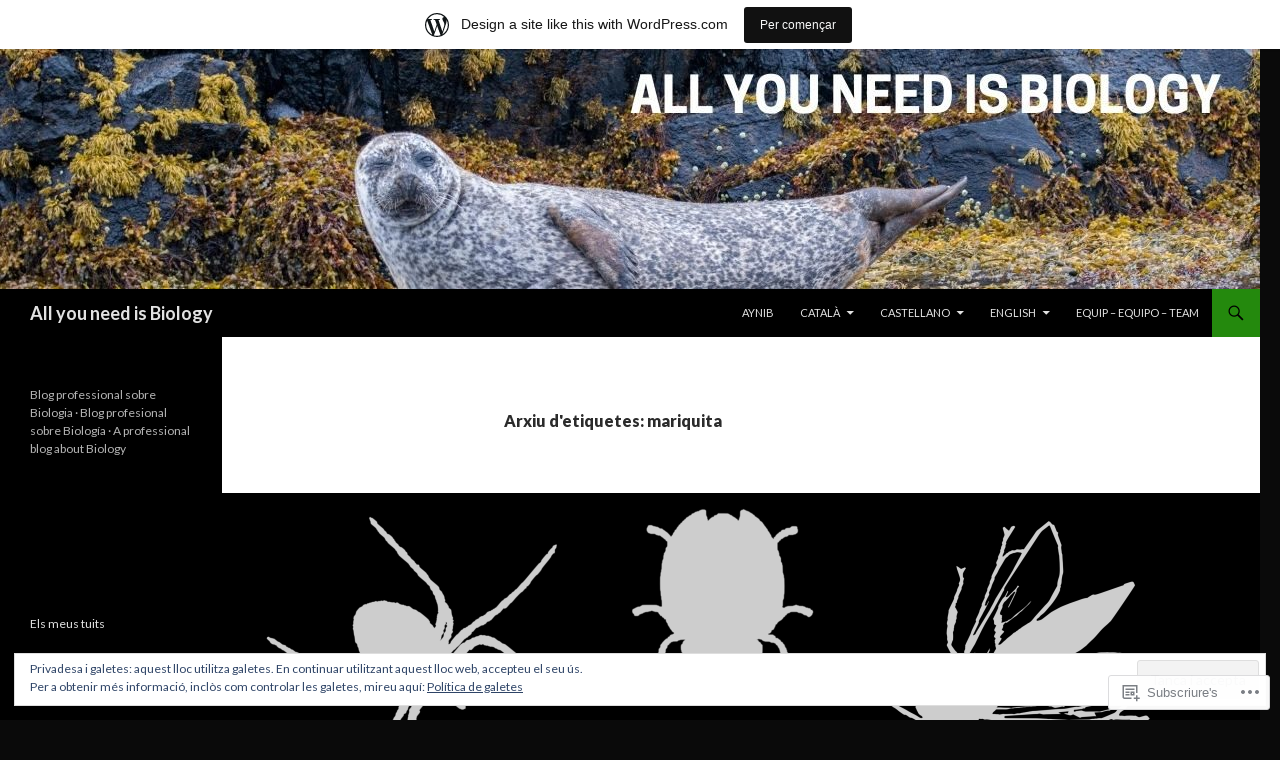

--- FILE ---
content_type: text/html; charset=UTF-8
request_url: https://allyouneedisbiology.wordpress.com/tag/mariquita/
body_size: 35062
content:
<!DOCTYPE html>
<!--[if IE 7]>
<html class="ie ie7" lang="ca">
<![endif]-->
<!--[if IE 8]>
<html class="ie ie8" lang="ca">
<![endif]-->
<!--[if !(IE 7) & !(IE 8)]><!-->
<html lang="ca">
<!--<![endif]-->
<head>
	<meta charset="UTF-8">
	<meta name="viewport" content="width=device-width">
	<title>mariquita | All you need is Biology</title>
	<link rel="profile" href="https://gmpg.org/xfn/11">
	<link rel="pingback" href="https://allyouneedisbiology.wordpress.com/xmlrpc.php">
	<!--[if lt IE 9]>
	<script src="https://s0.wp.com/wp-content/themes/pub/twentyfourteen/js/html5.js?m=1394055187i&amp;ver=3.7.0"></script>
	<![endif]-->
	<meta name='robots' content='max-image-preview:large' />
<link rel='dns-prefetch' href='//s0.wp.com' />
<link rel='dns-prefetch' href='//fonts-api.wp.com' />
<link rel='dns-prefetch' href='//af.pubmine.com' />
<link href='https://fonts.gstatic.com' crossorigin rel='preconnect' />
<link rel="alternate" type="application/rss+xml" title="All you need is Biology &raquo; canal d&#039;informació" href="https://allyouneedisbiology.wordpress.com/feed/" />
<link rel="alternate" type="application/rss+xml" title="All you need is Biology &raquo; Canal dels comentaris" href="https://allyouneedisbiology.wordpress.com/comments/feed/" />
<link rel="alternate" type="application/rss+xml" title="All you need is Biology &raquo; mariquita Canal de les etiquetes" href="https://allyouneedisbiology.wordpress.com/tag/mariquita/feed/" />
	<script type="text/javascript">
		/* <![CDATA[ */
		function addLoadEvent(func) {
			var oldonload = window.onload;
			if (typeof window.onload != 'function') {
				window.onload = func;
			} else {
				window.onload = function () {
					oldonload();
					func();
				}
			}
		}
		/* ]]> */
	</script>
	<link crossorigin='anonymous' rel='stylesheet' id='all-css-0-1' href='/_static/??/wp-content/mu-plugins/widgets/eu-cookie-law/templates/style.css,/wp-content/blog-plugins/marketing-bar/css/marketing-bar.css?m=1761640963j&cssminify=yes' type='text/css' media='all' />
<style id='wp-emoji-styles-inline-css'>

	img.wp-smiley, img.emoji {
		display: inline !important;
		border: none !important;
		box-shadow: none !important;
		height: 1em !important;
		width: 1em !important;
		margin: 0 0.07em !important;
		vertical-align: -0.1em !important;
		background: none !important;
		padding: 0 !important;
	}
/*# sourceURL=wp-emoji-styles-inline-css */
</style>
<link crossorigin='anonymous' rel='stylesheet' id='all-css-2-1' href='/wp-content/plugins/gutenberg-core/v22.2.0/build/styles/block-library/style.css?m=1764855221i&cssminify=yes' type='text/css' media='all' />
<style id='wp-block-library-inline-css'>
.has-text-align-justify {
	text-align:justify;
}
.has-text-align-justify{text-align:justify;}

/*# sourceURL=wp-block-library-inline-css */
</style><style id='global-styles-inline-css'>
:root{--wp--preset--aspect-ratio--square: 1;--wp--preset--aspect-ratio--4-3: 4/3;--wp--preset--aspect-ratio--3-4: 3/4;--wp--preset--aspect-ratio--3-2: 3/2;--wp--preset--aspect-ratio--2-3: 2/3;--wp--preset--aspect-ratio--16-9: 16/9;--wp--preset--aspect-ratio--9-16: 9/16;--wp--preset--color--black: #000;--wp--preset--color--cyan-bluish-gray: #abb8c3;--wp--preset--color--white: #fff;--wp--preset--color--pale-pink: #f78da7;--wp--preset--color--vivid-red: #cf2e2e;--wp--preset--color--luminous-vivid-orange: #ff6900;--wp--preset--color--luminous-vivid-amber: #fcb900;--wp--preset--color--light-green-cyan: #7bdcb5;--wp--preset--color--vivid-green-cyan: #00d084;--wp--preset--color--pale-cyan-blue: #8ed1fc;--wp--preset--color--vivid-cyan-blue: #0693e3;--wp--preset--color--vivid-purple: #9b51e0;--wp--preset--color--green: #24890d;--wp--preset--color--dark-gray: #2b2b2b;--wp--preset--color--medium-gray: #767676;--wp--preset--color--light-gray: #f5f5f5;--wp--preset--gradient--vivid-cyan-blue-to-vivid-purple: linear-gradient(135deg,rgb(6,147,227) 0%,rgb(155,81,224) 100%);--wp--preset--gradient--light-green-cyan-to-vivid-green-cyan: linear-gradient(135deg,rgb(122,220,180) 0%,rgb(0,208,130) 100%);--wp--preset--gradient--luminous-vivid-amber-to-luminous-vivid-orange: linear-gradient(135deg,rgb(252,185,0) 0%,rgb(255,105,0) 100%);--wp--preset--gradient--luminous-vivid-orange-to-vivid-red: linear-gradient(135deg,rgb(255,105,0) 0%,rgb(207,46,46) 100%);--wp--preset--gradient--very-light-gray-to-cyan-bluish-gray: linear-gradient(135deg,rgb(238,238,238) 0%,rgb(169,184,195) 100%);--wp--preset--gradient--cool-to-warm-spectrum: linear-gradient(135deg,rgb(74,234,220) 0%,rgb(151,120,209) 20%,rgb(207,42,186) 40%,rgb(238,44,130) 60%,rgb(251,105,98) 80%,rgb(254,248,76) 100%);--wp--preset--gradient--blush-light-purple: linear-gradient(135deg,rgb(255,206,236) 0%,rgb(152,150,240) 100%);--wp--preset--gradient--blush-bordeaux: linear-gradient(135deg,rgb(254,205,165) 0%,rgb(254,45,45) 50%,rgb(107,0,62) 100%);--wp--preset--gradient--luminous-dusk: linear-gradient(135deg,rgb(255,203,112) 0%,rgb(199,81,192) 50%,rgb(65,88,208) 100%);--wp--preset--gradient--pale-ocean: linear-gradient(135deg,rgb(255,245,203) 0%,rgb(182,227,212) 50%,rgb(51,167,181) 100%);--wp--preset--gradient--electric-grass: linear-gradient(135deg,rgb(202,248,128) 0%,rgb(113,206,126) 100%);--wp--preset--gradient--midnight: linear-gradient(135deg,rgb(2,3,129) 0%,rgb(40,116,252) 100%);--wp--preset--font-size--small: 13px;--wp--preset--font-size--medium: 20px;--wp--preset--font-size--large: 36px;--wp--preset--font-size--x-large: 42px;--wp--preset--font-family--albert-sans: 'Albert Sans', sans-serif;--wp--preset--font-family--alegreya: Alegreya, serif;--wp--preset--font-family--arvo: Arvo, serif;--wp--preset--font-family--bodoni-moda: 'Bodoni Moda', serif;--wp--preset--font-family--bricolage-grotesque: 'Bricolage Grotesque', sans-serif;--wp--preset--font-family--cabin: Cabin, sans-serif;--wp--preset--font-family--chivo: Chivo, sans-serif;--wp--preset--font-family--commissioner: Commissioner, sans-serif;--wp--preset--font-family--cormorant: Cormorant, serif;--wp--preset--font-family--courier-prime: 'Courier Prime', monospace;--wp--preset--font-family--crimson-pro: 'Crimson Pro', serif;--wp--preset--font-family--dm-mono: 'DM Mono', monospace;--wp--preset--font-family--dm-sans: 'DM Sans', sans-serif;--wp--preset--font-family--dm-serif-display: 'DM Serif Display', serif;--wp--preset--font-family--domine: Domine, serif;--wp--preset--font-family--eb-garamond: 'EB Garamond', serif;--wp--preset--font-family--epilogue: Epilogue, sans-serif;--wp--preset--font-family--fahkwang: Fahkwang, sans-serif;--wp--preset--font-family--figtree: Figtree, sans-serif;--wp--preset--font-family--fira-sans: 'Fira Sans', sans-serif;--wp--preset--font-family--fjalla-one: 'Fjalla One', sans-serif;--wp--preset--font-family--fraunces: Fraunces, serif;--wp--preset--font-family--gabarito: Gabarito, system-ui;--wp--preset--font-family--ibm-plex-mono: 'IBM Plex Mono', monospace;--wp--preset--font-family--ibm-plex-sans: 'IBM Plex Sans', sans-serif;--wp--preset--font-family--ibarra-real-nova: 'Ibarra Real Nova', serif;--wp--preset--font-family--instrument-serif: 'Instrument Serif', serif;--wp--preset--font-family--inter: Inter, sans-serif;--wp--preset--font-family--josefin-sans: 'Josefin Sans', sans-serif;--wp--preset--font-family--jost: Jost, sans-serif;--wp--preset--font-family--libre-baskerville: 'Libre Baskerville', serif;--wp--preset--font-family--libre-franklin: 'Libre Franklin', sans-serif;--wp--preset--font-family--literata: Literata, serif;--wp--preset--font-family--lora: Lora, serif;--wp--preset--font-family--merriweather: Merriweather, serif;--wp--preset--font-family--montserrat: Montserrat, sans-serif;--wp--preset--font-family--newsreader: Newsreader, serif;--wp--preset--font-family--noto-sans-mono: 'Noto Sans Mono', sans-serif;--wp--preset--font-family--nunito: Nunito, sans-serif;--wp--preset--font-family--open-sans: 'Open Sans', sans-serif;--wp--preset--font-family--overpass: Overpass, sans-serif;--wp--preset--font-family--pt-serif: 'PT Serif', serif;--wp--preset--font-family--petrona: Petrona, serif;--wp--preset--font-family--piazzolla: Piazzolla, serif;--wp--preset--font-family--playfair-display: 'Playfair Display', serif;--wp--preset--font-family--plus-jakarta-sans: 'Plus Jakarta Sans', sans-serif;--wp--preset--font-family--poppins: Poppins, sans-serif;--wp--preset--font-family--raleway: Raleway, sans-serif;--wp--preset--font-family--roboto: Roboto, sans-serif;--wp--preset--font-family--roboto-slab: 'Roboto Slab', serif;--wp--preset--font-family--rubik: Rubik, sans-serif;--wp--preset--font-family--rufina: Rufina, serif;--wp--preset--font-family--sora: Sora, sans-serif;--wp--preset--font-family--source-sans-3: 'Source Sans 3', sans-serif;--wp--preset--font-family--source-serif-4: 'Source Serif 4', serif;--wp--preset--font-family--space-mono: 'Space Mono', monospace;--wp--preset--font-family--syne: Syne, sans-serif;--wp--preset--font-family--texturina: Texturina, serif;--wp--preset--font-family--urbanist: Urbanist, sans-serif;--wp--preset--font-family--work-sans: 'Work Sans', sans-serif;--wp--preset--spacing--20: 0.44rem;--wp--preset--spacing--30: 0.67rem;--wp--preset--spacing--40: 1rem;--wp--preset--spacing--50: 1.5rem;--wp--preset--spacing--60: 2.25rem;--wp--preset--spacing--70: 3.38rem;--wp--preset--spacing--80: 5.06rem;--wp--preset--shadow--natural: 6px 6px 9px rgba(0, 0, 0, 0.2);--wp--preset--shadow--deep: 12px 12px 50px rgba(0, 0, 0, 0.4);--wp--preset--shadow--sharp: 6px 6px 0px rgba(0, 0, 0, 0.2);--wp--preset--shadow--outlined: 6px 6px 0px -3px rgb(255, 255, 255), 6px 6px rgb(0, 0, 0);--wp--preset--shadow--crisp: 6px 6px 0px rgb(0, 0, 0);}:where(.is-layout-flex){gap: 0.5em;}:where(.is-layout-grid){gap: 0.5em;}body .is-layout-flex{display: flex;}.is-layout-flex{flex-wrap: wrap;align-items: center;}.is-layout-flex > :is(*, div){margin: 0;}body .is-layout-grid{display: grid;}.is-layout-grid > :is(*, div){margin: 0;}:where(.wp-block-columns.is-layout-flex){gap: 2em;}:where(.wp-block-columns.is-layout-grid){gap: 2em;}:where(.wp-block-post-template.is-layout-flex){gap: 1.25em;}:where(.wp-block-post-template.is-layout-grid){gap: 1.25em;}.has-black-color{color: var(--wp--preset--color--black) !important;}.has-cyan-bluish-gray-color{color: var(--wp--preset--color--cyan-bluish-gray) !important;}.has-white-color{color: var(--wp--preset--color--white) !important;}.has-pale-pink-color{color: var(--wp--preset--color--pale-pink) !important;}.has-vivid-red-color{color: var(--wp--preset--color--vivid-red) !important;}.has-luminous-vivid-orange-color{color: var(--wp--preset--color--luminous-vivid-orange) !important;}.has-luminous-vivid-amber-color{color: var(--wp--preset--color--luminous-vivid-amber) !important;}.has-light-green-cyan-color{color: var(--wp--preset--color--light-green-cyan) !important;}.has-vivid-green-cyan-color{color: var(--wp--preset--color--vivid-green-cyan) !important;}.has-pale-cyan-blue-color{color: var(--wp--preset--color--pale-cyan-blue) !important;}.has-vivid-cyan-blue-color{color: var(--wp--preset--color--vivid-cyan-blue) !important;}.has-vivid-purple-color{color: var(--wp--preset--color--vivid-purple) !important;}.has-black-background-color{background-color: var(--wp--preset--color--black) !important;}.has-cyan-bluish-gray-background-color{background-color: var(--wp--preset--color--cyan-bluish-gray) !important;}.has-white-background-color{background-color: var(--wp--preset--color--white) !important;}.has-pale-pink-background-color{background-color: var(--wp--preset--color--pale-pink) !important;}.has-vivid-red-background-color{background-color: var(--wp--preset--color--vivid-red) !important;}.has-luminous-vivid-orange-background-color{background-color: var(--wp--preset--color--luminous-vivid-orange) !important;}.has-luminous-vivid-amber-background-color{background-color: var(--wp--preset--color--luminous-vivid-amber) !important;}.has-light-green-cyan-background-color{background-color: var(--wp--preset--color--light-green-cyan) !important;}.has-vivid-green-cyan-background-color{background-color: var(--wp--preset--color--vivid-green-cyan) !important;}.has-pale-cyan-blue-background-color{background-color: var(--wp--preset--color--pale-cyan-blue) !important;}.has-vivid-cyan-blue-background-color{background-color: var(--wp--preset--color--vivid-cyan-blue) !important;}.has-vivid-purple-background-color{background-color: var(--wp--preset--color--vivid-purple) !important;}.has-black-border-color{border-color: var(--wp--preset--color--black) !important;}.has-cyan-bluish-gray-border-color{border-color: var(--wp--preset--color--cyan-bluish-gray) !important;}.has-white-border-color{border-color: var(--wp--preset--color--white) !important;}.has-pale-pink-border-color{border-color: var(--wp--preset--color--pale-pink) !important;}.has-vivid-red-border-color{border-color: var(--wp--preset--color--vivid-red) !important;}.has-luminous-vivid-orange-border-color{border-color: var(--wp--preset--color--luminous-vivid-orange) !important;}.has-luminous-vivid-amber-border-color{border-color: var(--wp--preset--color--luminous-vivid-amber) !important;}.has-light-green-cyan-border-color{border-color: var(--wp--preset--color--light-green-cyan) !important;}.has-vivid-green-cyan-border-color{border-color: var(--wp--preset--color--vivid-green-cyan) !important;}.has-pale-cyan-blue-border-color{border-color: var(--wp--preset--color--pale-cyan-blue) !important;}.has-vivid-cyan-blue-border-color{border-color: var(--wp--preset--color--vivid-cyan-blue) !important;}.has-vivid-purple-border-color{border-color: var(--wp--preset--color--vivid-purple) !important;}.has-vivid-cyan-blue-to-vivid-purple-gradient-background{background: var(--wp--preset--gradient--vivid-cyan-blue-to-vivid-purple) !important;}.has-light-green-cyan-to-vivid-green-cyan-gradient-background{background: var(--wp--preset--gradient--light-green-cyan-to-vivid-green-cyan) !important;}.has-luminous-vivid-amber-to-luminous-vivid-orange-gradient-background{background: var(--wp--preset--gradient--luminous-vivid-amber-to-luminous-vivid-orange) !important;}.has-luminous-vivid-orange-to-vivid-red-gradient-background{background: var(--wp--preset--gradient--luminous-vivid-orange-to-vivid-red) !important;}.has-very-light-gray-to-cyan-bluish-gray-gradient-background{background: var(--wp--preset--gradient--very-light-gray-to-cyan-bluish-gray) !important;}.has-cool-to-warm-spectrum-gradient-background{background: var(--wp--preset--gradient--cool-to-warm-spectrum) !important;}.has-blush-light-purple-gradient-background{background: var(--wp--preset--gradient--blush-light-purple) !important;}.has-blush-bordeaux-gradient-background{background: var(--wp--preset--gradient--blush-bordeaux) !important;}.has-luminous-dusk-gradient-background{background: var(--wp--preset--gradient--luminous-dusk) !important;}.has-pale-ocean-gradient-background{background: var(--wp--preset--gradient--pale-ocean) !important;}.has-electric-grass-gradient-background{background: var(--wp--preset--gradient--electric-grass) !important;}.has-midnight-gradient-background{background: var(--wp--preset--gradient--midnight) !important;}.has-small-font-size{font-size: var(--wp--preset--font-size--small) !important;}.has-medium-font-size{font-size: var(--wp--preset--font-size--medium) !important;}.has-large-font-size{font-size: var(--wp--preset--font-size--large) !important;}.has-x-large-font-size{font-size: var(--wp--preset--font-size--x-large) !important;}.has-albert-sans-font-family{font-family: var(--wp--preset--font-family--albert-sans) !important;}.has-alegreya-font-family{font-family: var(--wp--preset--font-family--alegreya) !important;}.has-arvo-font-family{font-family: var(--wp--preset--font-family--arvo) !important;}.has-bodoni-moda-font-family{font-family: var(--wp--preset--font-family--bodoni-moda) !important;}.has-bricolage-grotesque-font-family{font-family: var(--wp--preset--font-family--bricolage-grotesque) !important;}.has-cabin-font-family{font-family: var(--wp--preset--font-family--cabin) !important;}.has-chivo-font-family{font-family: var(--wp--preset--font-family--chivo) !important;}.has-commissioner-font-family{font-family: var(--wp--preset--font-family--commissioner) !important;}.has-cormorant-font-family{font-family: var(--wp--preset--font-family--cormorant) !important;}.has-courier-prime-font-family{font-family: var(--wp--preset--font-family--courier-prime) !important;}.has-crimson-pro-font-family{font-family: var(--wp--preset--font-family--crimson-pro) !important;}.has-dm-mono-font-family{font-family: var(--wp--preset--font-family--dm-mono) !important;}.has-dm-sans-font-family{font-family: var(--wp--preset--font-family--dm-sans) !important;}.has-dm-serif-display-font-family{font-family: var(--wp--preset--font-family--dm-serif-display) !important;}.has-domine-font-family{font-family: var(--wp--preset--font-family--domine) !important;}.has-eb-garamond-font-family{font-family: var(--wp--preset--font-family--eb-garamond) !important;}.has-epilogue-font-family{font-family: var(--wp--preset--font-family--epilogue) !important;}.has-fahkwang-font-family{font-family: var(--wp--preset--font-family--fahkwang) !important;}.has-figtree-font-family{font-family: var(--wp--preset--font-family--figtree) !important;}.has-fira-sans-font-family{font-family: var(--wp--preset--font-family--fira-sans) !important;}.has-fjalla-one-font-family{font-family: var(--wp--preset--font-family--fjalla-one) !important;}.has-fraunces-font-family{font-family: var(--wp--preset--font-family--fraunces) !important;}.has-gabarito-font-family{font-family: var(--wp--preset--font-family--gabarito) !important;}.has-ibm-plex-mono-font-family{font-family: var(--wp--preset--font-family--ibm-plex-mono) !important;}.has-ibm-plex-sans-font-family{font-family: var(--wp--preset--font-family--ibm-plex-sans) !important;}.has-ibarra-real-nova-font-family{font-family: var(--wp--preset--font-family--ibarra-real-nova) !important;}.has-instrument-serif-font-family{font-family: var(--wp--preset--font-family--instrument-serif) !important;}.has-inter-font-family{font-family: var(--wp--preset--font-family--inter) !important;}.has-josefin-sans-font-family{font-family: var(--wp--preset--font-family--josefin-sans) !important;}.has-jost-font-family{font-family: var(--wp--preset--font-family--jost) !important;}.has-libre-baskerville-font-family{font-family: var(--wp--preset--font-family--libre-baskerville) !important;}.has-libre-franklin-font-family{font-family: var(--wp--preset--font-family--libre-franklin) !important;}.has-literata-font-family{font-family: var(--wp--preset--font-family--literata) !important;}.has-lora-font-family{font-family: var(--wp--preset--font-family--lora) !important;}.has-merriweather-font-family{font-family: var(--wp--preset--font-family--merriweather) !important;}.has-montserrat-font-family{font-family: var(--wp--preset--font-family--montserrat) !important;}.has-newsreader-font-family{font-family: var(--wp--preset--font-family--newsreader) !important;}.has-noto-sans-mono-font-family{font-family: var(--wp--preset--font-family--noto-sans-mono) !important;}.has-nunito-font-family{font-family: var(--wp--preset--font-family--nunito) !important;}.has-open-sans-font-family{font-family: var(--wp--preset--font-family--open-sans) !important;}.has-overpass-font-family{font-family: var(--wp--preset--font-family--overpass) !important;}.has-pt-serif-font-family{font-family: var(--wp--preset--font-family--pt-serif) !important;}.has-petrona-font-family{font-family: var(--wp--preset--font-family--petrona) !important;}.has-piazzolla-font-family{font-family: var(--wp--preset--font-family--piazzolla) !important;}.has-playfair-display-font-family{font-family: var(--wp--preset--font-family--playfair-display) !important;}.has-plus-jakarta-sans-font-family{font-family: var(--wp--preset--font-family--plus-jakarta-sans) !important;}.has-poppins-font-family{font-family: var(--wp--preset--font-family--poppins) !important;}.has-raleway-font-family{font-family: var(--wp--preset--font-family--raleway) !important;}.has-roboto-font-family{font-family: var(--wp--preset--font-family--roboto) !important;}.has-roboto-slab-font-family{font-family: var(--wp--preset--font-family--roboto-slab) !important;}.has-rubik-font-family{font-family: var(--wp--preset--font-family--rubik) !important;}.has-rufina-font-family{font-family: var(--wp--preset--font-family--rufina) !important;}.has-sora-font-family{font-family: var(--wp--preset--font-family--sora) !important;}.has-source-sans-3-font-family{font-family: var(--wp--preset--font-family--source-sans-3) !important;}.has-source-serif-4-font-family{font-family: var(--wp--preset--font-family--source-serif-4) !important;}.has-space-mono-font-family{font-family: var(--wp--preset--font-family--space-mono) !important;}.has-syne-font-family{font-family: var(--wp--preset--font-family--syne) !important;}.has-texturina-font-family{font-family: var(--wp--preset--font-family--texturina) !important;}.has-urbanist-font-family{font-family: var(--wp--preset--font-family--urbanist) !important;}.has-work-sans-font-family{font-family: var(--wp--preset--font-family--work-sans) !important;}
/*# sourceURL=global-styles-inline-css */
</style>

<style id='classic-theme-styles-inline-css'>
/*! This file is auto-generated */
.wp-block-button__link{color:#fff;background-color:#32373c;border-radius:9999px;box-shadow:none;text-decoration:none;padding:calc(.667em + 2px) calc(1.333em + 2px);font-size:1.125em}.wp-block-file__button{background:#32373c;color:#fff;text-decoration:none}
/*# sourceURL=/wp-includes/css/classic-themes.min.css */
</style>
<link crossorigin='anonymous' rel='stylesheet' id='all-css-4-1' href='/_static/??-eJx9jEEOAiEQBD/kQECjeDC+ZWEnijIwYWA3/l72op689KFTVXplCCU3zE1z6reYRYfiUwlP0VYZpwxIJE4IFRd10HOU9iFA2iuhCiI7/ROiDt9WxfETT20jCOc4YUIa2D9t5eGA91xRBMZS7ATtPkTZvCtdzNEZt7f2fHq8Afl7R7w=&cssminify=yes' type='text/css' media='all' />
<link rel='stylesheet' id='twentyfourteen-lato-css' href='https://fonts-api.wp.com/css?family=Lato%3A300%2C400%2C700%2C900%2C300italic%2C400italic%2C700italic&#038;subset=latin%2Clatin-ext&#038;display=fallback' media='all' />
<link crossorigin='anonymous' rel='stylesheet' id='all-css-6-1' href='/_static/??-eJyVjc0OwjAMg1+IYfEzJg6IR0EsCqNbm1ZLomlvT4U4cODCzbY+21hKQ1mMxZC8KdGHIIqRrdxp+nioC25BCAMLz6EW9LfckuoGX5v25MSK4j1sqcH6yD4bc920NfIffCXRx0zT++SaLruuPey78+nYji+gKkqp&cssminify=yes' type='text/css' media='all' />
<link crossorigin='anonymous' rel='stylesheet' id='all-css-8-1' href='/wp-content/themes/pub/twentyfourteen/css/style-wpcom.css?m=1603379995i&cssminify=yes' type='text/css' media='all' />
<style id='jetpack_facebook_likebox-inline-css'>
.widget_facebook_likebox {
	overflow: hidden;
}

/*# sourceURL=/wp-content/mu-plugins/jetpack-plugin/sun/modules/widgets/facebook-likebox/style.css */
</style>
<link crossorigin='anonymous' rel='stylesheet' id='all-css-10-1' href='/_static/??-eJzTLy/QTc7PK0nNK9HPLdUtyClNz8wr1i9KTcrJTwcy0/WTi5G5ekCujj52Temp+bo5+cmJJZn5eSgc3bScxMwikFb7XFtDE1NLExMLc0OTLACohS2q&cssminify=yes' type='text/css' media='all' />
<link crossorigin='anonymous' rel='stylesheet' id='print-css-11-1' href='/wp-content/mu-plugins/global-print/global-print.css?m=1465851035i&cssminify=yes' type='text/css' media='print' />
<style id='jetpack-global-styles-frontend-style-inline-css'>
:root { --font-headings: unset; --font-base: unset; --font-headings-default: -apple-system,BlinkMacSystemFont,"Segoe UI",Roboto,Oxygen-Sans,Ubuntu,Cantarell,"Helvetica Neue",sans-serif; --font-base-default: -apple-system,BlinkMacSystemFont,"Segoe UI",Roboto,Oxygen-Sans,Ubuntu,Cantarell,"Helvetica Neue",sans-serif;}
/*# sourceURL=jetpack-global-styles-frontend-style-inline-css */
</style>
<link crossorigin='anonymous' rel='stylesheet' id='all-css-14-1' href='/wp-content/themes/h4/global.css?m=1420737423i&cssminify=yes' type='text/css' media='all' />
<script id="wpcom-actionbar-placeholder-js-extra">
var actionbardata = {"siteID":"54449032","postID":"0","siteURL":"https://allyouneedisbiology.wordpress.com","xhrURL":"https://allyouneedisbiology.wordpress.com/wp-admin/admin-ajax.php","nonce":"ea2019d99d","isLoggedIn":"","statusMessage":"","subsEmailDefault":"instantly","proxyScriptUrl":"https://s0.wp.com/wp-content/js/wpcom-proxy-request.js?m=1513050504i&amp;ver=20211021","i18n":{"followedText":"New posts from this site will now appear in your \u003Ca href=\"https://wordpress.com/reader\"\u003EReader\u003C/a\u003E","foldBar":"Collapse this bar","unfoldBar":"Expand this bar","shortLinkCopied":"Shortlink copied to clipboard."}};
//# sourceURL=wpcom-actionbar-placeholder-js-extra
</script>
<script id="jetpack-mu-wpcom-settings-js-before">
var JETPACK_MU_WPCOM_SETTINGS = {"assetsUrl":"https://s0.wp.com/wp-content/mu-plugins/jetpack-mu-wpcom-plugin/sun/jetpack_vendor/automattic/jetpack-mu-wpcom/src/build/"};
//# sourceURL=jetpack-mu-wpcom-settings-js-before
</script>
<script crossorigin='anonymous' type='text/javascript'  src='/_static/??-eJyFjcsOwiAQRX/I6dSa+lgYvwWBEAgMOAPW/n3bqIk7V2dxT87FqYDOVC1VDIIcKxTOr7kLssN186RjM1a2MTya5fmDLnn6K0HyjlW1v/L37R6zgxKb8yQ4ZTbKCOioRN4hnQo+hw1AmcCZwmvilq7709CPh/54voQFmNpFWg=='></script>
<script id="rlt-proxy-js-after">
	rltInitialize( {"token":null,"iframeOrigins":["https:\/\/widgets.wp.com"]} );
//# sourceURL=rlt-proxy-js-after
</script>
<link rel="EditURI" type="application/rsd+xml" title="RSD" href="https://allyouneedisbiology.wordpress.com/xmlrpc.php?rsd" />
<meta name="generator" content="WordPress.com" />

<!-- Jetpack Open Graph Tags -->
<meta property="og:type" content="website" />
<meta property="og:title" content="mariquita &#8211; All you need is Biology" />
<meta property="og:url" content="https://allyouneedisbiology.wordpress.com/tag/mariquita/" />
<meta property="og:site_name" content="All you need is Biology" />
<meta property="og:image" content="https://secure.gravatar.com/blavatar/7cb5527c84f1545b1a9202ac6bfdd7c0a42d34f25df020c29ab432cf8619b7e2?s=200&#038;ts=1769067980" />
<meta property="og:image:width" content="200" />
<meta property="og:image:height" content="200" />
<meta property="og:image:alt" content="" />
<meta property="og:locale" content="ca_ES" />
<meta property="fb:app_id" content="249643311490" />
<meta name="twitter:creator" content="@MarcArenasCamps" />
<meta name="twitter:site" content="@MarcArenasCamps" />

<!-- End Jetpack Open Graph Tags -->
<link rel="shortcut icon" type="image/x-icon" href="https://secure.gravatar.com/blavatar/7cb5527c84f1545b1a9202ac6bfdd7c0a42d34f25df020c29ab432cf8619b7e2?s=32" sizes="16x16" />
<link rel="icon" type="image/x-icon" href="https://secure.gravatar.com/blavatar/7cb5527c84f1545b1a9202ac6bfdd7c0a42d34f25df020c29ab432cf8619b7e2?s=32" sizes="16x16" />
<link rel="apple-touch-icon" href="https://secure.gravatar.com/blavatar/7cb5527c84f1545b1a9202ac6bfdd7c0a42d34f25df020c29ab432cf8619b7e2?s=114" />
<link rel='openid.server' href='https://allyouneedisbiology.wordpress.com/?openidserver=1' />
<link rel='openid.delegate' href='https://allyouneedisbiology.wordpress.com/' />
<link rel="search" type="application/opensearchdescription+xml" href="https://allyouneedisbiology.wordpress.com/osd.xml" title="All you need is Biology" />
<link rel="search" type="application/opensearchdescription+xml" href="https://s1.wp.com/opensearch.xml" title="WordPress.com" />
<meta name="theme-color" content="#0a0a0a" />
		<style type="text/css">
			.recentcomments a {
				display: inline !important;
				padding: 0 !important;
				margin: 0 !important;
			}

			table.recentcommentsavatartop img.avatar, table.recentcommentsavatarend img.avatar {
				border: 0px;
				margin: 0;
			}

			table.recentcommentsavatartop a, table.recentcommentsavatarend a {
				border: 0px !important;
				background-color: transparent !important;
			}

			td.recentcommentsavatarend, td.recentcommentsavatartop {
				padding: 0px 0px 1px 0px;
				margin: 0px;
			}

			td.recentcommentstextend {
				border: none !important;
				padding: 0px 0px 2px 10px;
			}

			.rtl td.recentcommentstextend {
				padding: 0px 10px 2px 0px;
			}

			td.recentcommentstexttop {
				border: none;
				padding: 0px 0px 0px 10px;
			}

			.rtl td.recentcommentstexttop {
				padding: 0px 10px 0px 0px;
			}
		</style>
		<meta name="description" content="Entrades quant a mariquita escrites per Irene Lobato Vila" />
<style id="custom-background-css">
body.custom-background { background-color: #0a0a0a; }
</style>
	<script>
var wa_client = {}; wa_client.cmd = []; wa_client.config = { 'blog_id': 54449032, 'blog_language': 'ca', 'is_wordads': false, 'hosting_type': 0, 'afp_account_id': 'pub-4020473077122528', 'afp_host_id': 5038568878849053, 'theme': 'pub/twentyfourteen', '_': { 'title': 'Advertisement', 'privacy_settings': 'Configuració de la privacitat' }, 'formats': [ 'belowpost', 'bottom_sticky', 'sidebar_sticky_right', 'sidebar', 'gutenberg_rectangle', 'gutenberg_leaderboard', 'gutenberg_mobile_leaderboard', 'gutenberg_skyscraper' ] };
</script>
		<script type="text/javascript">

			window.doNotSellCallback = function() {

				var linkElements = [
					'a[href="https://wordpress.com/?ref=footer_blog"]',
					'a[href="https://wordpress.com/?ref=footer_website"]',
					'a[href="https://wordpress.com/?ref=vertical_footer"]',
					'a[href^="https://wordpress.com/?ref=footer_segment_"]',
				].join(',');

				var dnsLink = document.createElement( 'a' );
				dnsLink.href = 'https://wordpress.com/advertising-program-optout/';
				dnsLink.classList.add( 'do-not-sell-link' );
				dnsLink.rel = 'nofollow';
				dnsLink.style.marginLeft = '0.5em';
				dnsLink.textContent = 'Do Not Sell or Share My Personal Information';

				var creditLinks = document.querySelectorAll( linkElements );

				if ( 0 === creditLinks.length ) {
					return false;
				}

				Array.prototype.forEach.call( creditLinks, function( el ) {
					el.insertAdjacentElement( 'afterend', dnsLink );
				});

				return true;
			};

		</script>
		<style type="text/css" id="custom-colors-css">	.site-description {
		margin-top: 13px;
	}

	.search-box .search-field {
		border-style: solid;
		border-width: 1px;
	}

	.primary-sidebar .widget input,
	.primary-sidebar .widget textarea,
	.footer-sidebar .widget input,
	.footer-sidebar .widget textarea {
		background-color: #fff;
		color: #2b2b2b;
	}

	@media screen and (max-width: 782px) {
		.primary-navigation ul ul,
		.primary-navigation ul ul a:hover,
		.primary-navigation ul ul li.focus > a,
		.primary-navigation li:hover > a,
		.primary-navigation li.focus > a,
		.secondary-navigation ul ul,
		.secondary-navigation ul ul a:hover,
		.secondary-navigation ul ul li.focus > a,
		.secondary-navigation li:hover > a,
		.secondary-navigation li.focus > a {
			background-color: transparent !important;
		}
	}

	.featured-content,
	.featured-content .entry-header,
	.slider-direction-nav a {
		background-color: #efefef;
	}

	.grid .featured-content .entry-header {
		border-color: #efefef;
	}

	.featured-content .hentry,
	.featured-content a,
	.featured-content .entry-meta,
	.slider-direction-nav a:before {
		color: #2b2b2b;
	}

	.slider-control-paging a:before {
		background-color: #ccc;
	}

	.slider-control-paging a:hover:before {
		background-color: #777;
	}

	.slider-control-paging .slider-active:before,
	.slider-control-paging .slider-active:hover:before {
		background-color: #222;
	}
body { background-color: #0a0a0a;}
.page-links a,
			#secondary,
			.content-sidebar .widget_twentyfourteen_ephemera .widget-title:before,
			.site-footer,
			.site:before,
			.primary-sidebar.widget-area .milestone-countdown,
			.footer-sidebar.widget-area .milestone-countdown { background-color: #000000;}
.site-header { background-color: #000000;}
.page-links a,
			.paging-navigation { border-color: #000000;}
#secondary,
			.content-sidebar .widget .widget-title { border-top-color: #000000;}
.widget mark,
			.widget ins { color: #000000;}
.site-navigation li,
			.primary-navigation .nav-menu,
			.secondary-navigation,
			#secondary,
			#supplementary + .site-info,
			.secondary-navigation  li,
			.primary-sidebar .widget pre,
			.primary-sidebar .widget fieldset,
			.primary-sidebar .widget table,
			.primary-sidebar .widget th,
			.primary-sidebar .widget td,
			.primary-sidebar .widget hr,
			.primary-sidebar .widget input,
			.primary-sidebar .widget textarea,
			.primary-sidebar .widget_twentyfourteen_ephemera > ol > li,
			.primary-sidebar .widget_archive li,
			.primary-sidebar .widget_categories li,
			.primary-sidebar .widget_links li,
			.primary-sidebar .widget_meta li,
			.primary-sidebar .widget_nav_menu li,
			.primary-sidebar .widget_pages li,
			.primary-sidebar .widget_recent_comments li,
			.primary-sidebar .widget_recent_entries li,
			.primary-sidebar .widget_jp_blogs_i_follow li,
			.primary-sidebar .widget_delicious li,
			.primary-sidebar .widgets-list-layout li,
			.primary-sidebar .widget_top-clicks li,
			.primary-sidebar .widget_top-posts li,
			.primary-sidebar .top_rated li,
			.primary-sidebar .widget_upcoming_events_widget .upcoming-events li,
			.primary-sidebar.widget-area .milestone-header,
			.primary-sidebar.widget-area .milestone-countdown,
			.footer-sidebar .widget pre,
			.footer-sidebar .widget fieldset,
			.footer-sidebar .widget table,
			.footer-sidebar .widget th,
			.footer-sidebar .widget td,
			.footer-sidebar .widget hr,
			.footer-sidebar .widget input,
			.footer-sidebar .widget textarea,
			.footer-sidebar .widget_twentyfourteen_ephemera > ol > li,
			.footer-sidebar .widget_archive li,
			.footer-sidebar .widget_categories li,
			.footer-sidebar .widget_links li,
			.footer-sidebar .widget_meta li,
			.footer-sidebar .widget_nav_menu li,
			.footer-sidebar .widget_pages li,
			.footer-sidebar .widget_recent_comments li,
			.footer-sidebar .widget_recent_entries li,
			.footer-sidebar .widget_jp_blogs_i_follow li,
			.footer-sidebar .widget_delicious li,
			.footer-sidebar .widgets-list-layout li,
			.footer-sidebar .widget_top-clicks li,
			.footer-sidebar .widget_top-posts li,
			.footer-sidebar .top_rated li,
			.footer-sidebar .widget_upcoming_events_widget .upcoming-events li,
			.footer-sidebar .widget-area .milestone-header,
			.footer-sidebar.widget-area .milestone-message { border-color: #2D2D2D;}
.primary-sidebar .widget input:focus,
			.primary-sidebar .widget textarea:focus,
			.footer-sidebar .widget input:focus,
			.footer-sidebar .widget textarea:focus { border-color: #474747;}
.primary-sidebar .widget del,
			.footer-sidebar .widget del { color: #666666;}
.primary-sidebar .widget abbr[title],
			.footer-sidebar .widget abbr[title] { border-color: #B5B5B5;}
#secondary,
			.primary-sidebar .widget blockquote,
			.primary-sidebar .widget .wp-caption,
			.primary-sidebar .widget_twentyfourteen_ephemera .entry-meta a,
			.primary-sidebar .entry-meta,
			.footer-sidebar .widget blockquote,
			.footer-sidebar .widget .wp-caption,
			.footer-sidebar .widget_twentyfourteen_ephemera .entry-meta a,
			.footer-sidebar .entry-meta,
			.site-footer,
			.site-info,
			.site-info a { color: #B5B5B5;}
.site-title a,
			.site-title a:hover,
			.primary-navigation .menu-item-has-children a:after,
			.primary-navigation .page_item_has_children a:after,
			.secondary-navigation .menu-item-has-children > a:after,
			.site-navigation a,
			.page-links a,
			.page-links a:hover,
			.content-sidebar .widget_twentyfourteen_ephemera .widget-title:before,
			.primary-sidebar .widget a,
			.primary-sidebar .widget blockquote cite,
			.primary-sidebar .widget-title,
			.primary-sidebar .widget-title a,
			.primary-sidebar .widget_calendar caption,
			.primary-sidebar .widget_calendar tbody a,
			.primary-sidebar .widget_flickr #flickr_badge_uber_wrapper a:link,
			.primary-sidebar .widget_flickr #flickr_badge_uber_wrapper a:active,
			.primary-sidebar .widget_flickr #flickr_badge_uber_wrapper a:visited,
			.primary-sidebar.widget-area .milestone-countdown,
			.primary-sidebar.widget-area .milestone-header,
			.footer-sidebar .widget a,
			.footer-sidebar .widget blockquote cite,
			.footer-sidebar .widget-title,
			.footer-sidebar .widget-title a,
			.footer-sidebar .widget_calendar caption,
			.footer-sidebar .widget_calendar tbody a,
			.footer-sidebar .widget_flickr #flickr_badge_uber_wrapper a:link,
			.footer-sidebar .widget_flickr #flickr_badge_uber_wrapper a:active,
			.footer-sidebar .widget_flickr #flickr_badge_uber_wrapper a:visited,
			.footer-sidebar.widget-area .milestone-countdown,
			.footer-sidebar.widget-area .milestone-header { color: #E2E2E2;}
.primary-sidebar .widget mark,
			.primary-sidebar .widget ins,
			.footer-sidebar .widget mark,
			.footer-sidebar .widget ins { background-color: #E2E2E2;}
::selection { background-color: #24890d;}
::-moz-selection { background-color: #24890d;}
.search-toggle,
			.search-toggle:hover,
			.search-toggle.active,
			.search-box,
			.slider-direction-nav a:hover,
			.primary-navigation ul ul,
			.primary-navigation li:hover > a,
			.primary-navigation li.focus > a,
			#infinite-handle span,
			.secondary-navigation ul ul,
			.secondary-navigation li:hover > a,
			.secondary-navigation li.focus > a,
			button,
			.contributor-posts-link,
			input[type="button"],
			input[type="reset"],
			input[type="submit"],
			.primary-sidebar .widget button,
			.primary-sidebar .widget input[type="button"],
			.primary-sidebar .widget input[type="reset"],
			.primary-sidebar .widget input[type="submit"],
			.primary-sidebar .widget_calendar tbody a,
			.footer-sidebar .widget button,
			.footer-sidebar .widget input[type="button"],
			.footer-sidebar .widget input[type="reset"],
			.footer-sidebar .widget input[type="submit"],
			.footer-sidebar .widget_calendar tbody a,
			.content-sidebar .widget button,
			.content-sidebar .widget input[type="button"],
			.content-sidebar .widget input[type="reset"],
			.content-sidebar .widget input[type="submit"],
			.content-sidebar .widget_calendar tbody a { background-color: #24890d;}
.paging-navigation .page-numbers.current { border-top-color: #24890d;}
a,
			.content-sidebar .widget a,
			.content-sidebar .widget_flickr #flickr_badge_uber_wrapper a:link,
			.content-sidebar .widget_flickr #flickr_badge_uber_wrapper a:active,
			.content-sidebar .widget_flickr #flickr_badge_uber_wrapper a:visited { color: #24890D;}
::selection { color: #000000;}
::-moz-selection { color: #000000;}
.search-toggle:before,
			.search-toggle:hover:before,
			.search-toggle.active:before,
			.slider-direction-nav a:hover:before,
			.primary-navigation li:hover a,
			.primary-navigation li.focus a,
			.primary-navigation .menu-item-has-children:hover a:after,
			.primary-navigation .page_item_has_children:hover a:after,
			.primary-navigation .menu-item-has-children.focus a:after,
			.primary-navigation .page_item_has_children.focus a:after,
			.secondary-navigation li:hover a,
			.secondary-navigation li.focus a,
			.secondary-navigation .menu-item-has-children:hover a:after { color: #000000;}
button,
			.contributor-posts-link,
			input[type="button"],
			input[type="reset"],
			input[type="submit"],
			.primary-sidebar .widget button,
			.primary-sidebar .widget input[type="button"],
			.primary-sidebar .widget input[type="reset"],
			.primary-sidebar .widget input[type="submit"],
			.primary-sidebar .widget_calendar tbody a,
			.footer-sidebar .widget button,
			.footer-sidebar .widget input[type="button"],
			.footer-sidebar .widget input[type="reset"],
			.footer-sidebar .widget input[type="submit"],
			.footer-sidebar .widget_calendar tbody a,
			.content-sidebar .widget button,
			.content-sidebar .widget input[type="button"],
			.content-sidebar .widget input[type="reset"],
			.content-sidebar .widget input[type="submit"],
			.content-sidebar .widget_calendar tbody a,
			#infinite-handle span { color: #000000;}
.featured-content a:hover { color: #1F790A;}
.entry-meta .tag-links a:hover,
			.page-links a:hover,
			.primary-navigation ul ul a:hover,
			.primary-navigation ul ul li.focus > a,
			.secondary-navigation ul ul a:hover,
			.secondary-navigation ul ul li.focus > a,
			button:hover,
			button:focus,
			.contributor-posts-link:hover,
			input[type="button"]:hover,
			input[type="button"]:focus,
			input[type="reset"]:hover,
			input[type="reset"]:focus,
			input[type="submit"]:hover,
			input[type="submit"]:focus,
			.primary-sidebar .widget input[type="button"]:hover,
			.primary-sidebar .widget input[type="button"]:focus,
			.primary-sidebar .widget input[type="reset"]:hover,
			.primary-sidebar .widget input[type="reset"]:focus,
			.primary-sidebar .widget input[type="submit"]:hover,
			.primary-sidebar .widget input[type="submit"]:focus,
			.primary-sidebar .widget_calendar tbody a:hover,
			.footer-sidebar .widget input[type="button"]:hover,
			.footer-sidebar .widget input[type="button"]:focus,
			.footer-sidebar .widget input[type="reset"]:hover,
			.footer-sidebar .widget input[type="reset"]:focus,
			.footer-sidebar .widget input[type="submit"]:hover,
			.footer-sidebar .widget input[type="submit"]:focus,
			.footer-sidebar .widget_calendar tbody a:hover,
			.content-sidebar .widget input[type="button"]:hover,
			.content-sidebar .widget input[type="button"]:focus,
			.content-sidebar .widget input[type="reset"]:hover,
			.content-sidebar .widget input[type="reset"]:focus,
			.content-sidebar .widget input[type="submit"]:hover,
			.content-sidebar .widget input[type="submit"]:focus,
			.content-sidebar .widget_calendar tbody a:hover,
			#infinite-handle span:hover { background-color: #41a62a;}
.entry-meta .tag-links a:hover:before { border-right-color: #41a62a;}
.page-links a:hover { border-color: #41a62a;}
.paging-navigation a:hover { border-top-color: #41a62a;}
.entry-meta .tag-links a:hover { color: #0D2805;}
.tag-links a:hover:after { background-color: #0D2805;}
.search-box .search-field { border-color: #2F811C;}
a:active,
			a:hover,
			.entry-title a:hover,
			.entry-meta a:hover,
			.cat-links a:hover,
			.entry-content .edit-link a:hover,
			.post-navigation a:hover,
			.image-navigation a:hover,
			.comment-author a:hover,
			.comment-list .pingback a:hover,
			.comment-list .trackback a:hover,
			.comment-metadata a:hover,
			.comment-reply-title small a:hover,
			.content-sidebar .widget a:hover,
			.content-sidebar .widget .widget-title a:hover,
			.content-sidebar .widget_twentyfourteen_ephemera .entry-meta a:hover,
			.content-sidebar .widget_flickr #flickr_badge_uber_wrapper a:hover,
			#infinite-footer .blog-info a:hover,
			#infinite-footer .blog-credits a:hover { color: #41A62A;}
.primary-sidebar .widget a:hover,
			.primary-sidebar .widget-title a:hover,
			.primary-sidebar .widget_twentyfourteen_ephemera .entry-meta a:hover,
			.primary-sidebar .widget_flickr #flickr_badge_uber_wrapper a:hover,
			.footer-sidebar .widget a:hover,
			.footer-sidebar .widget-title a:hover,
			.footer-sidebar .widget_twentyfourteen_ephemera .entry-meta a:hover,
			.footer-sidebar .widget_flickr #flickr_badge_uber_wrapper a:hover,
			.site-info a:hover { color: #41A62A;}
button:active,
			.contributor-posts-link:active,
			input[type="button"]:active,
			input[type="reset"]:active,
			input[type="submit"]:active,
			.primary-sidebar .widget input[type="button"]:active,
			.primary-sidebar .widget input[type="reset"]:active,
			.primary-sidebar .widget input[type="submit"]:active,
			.footer-sidebar .widget input[type="button"]:active,
			.footer-sidebar .widget input[type="reset"]:active,
			.footer-sidebar .widget input[type="submit"]:active,
			.content-sidebar .widget input[type="button"]:active,
			.content-sidebar .widget input[type="reset"]:active,
			.content-sidebar .widget input[type="submit"]:active,
			#infinite-handle span:active { background-color: #48BB2E;}
.site-navigation .current_page_item > a,
			.site-navigation .current_page_ancestor > a,
			.site-navigation .current-menu-item > a,
			.site-navigation .current-menu-ancestor > a,
			.site-navigation .current_page_item > a:after,
			.site-navigation .current_page_ancestor > a:after,
			.site-navigation .current-menu-item > a:after,
			.site-navigation .current-menu-ancestor > a:after { color: #66D44E;}
.primary-sidebar .widget button:hover,
			.primary-sidebar .widget button:focus,
			.primary-sidebar .widget input[type="button"]:hover,
			.primary-sidebar .widget input[type="button"]:focus,
			.primary-sidebar .widget input[type="reset"]:hover,
			.primary-sidebar .widget input[type="reset"]:focus,
			.primary-sidebar .widget input[type="submit"]:hover,
			.primary-sidebar .widget input[type="submit"]:focus,
			.primary-sidebar .widget_calendar tbody a:hover,
			.footer-sidebar .widget button:hover,
			.footer-sidebar .widget button:focus,
			.footer-sidebar .widget input[type="button"]:hover,
			.footer-sidebar .widget input[type="button"]:focus,
			.footer-sidebar .widget input[type="reset"]:hover,
			.footer-sidebar .widget input[type="reset"]:focus,
			.footer-sidebar .widget input[type="submit"]:hover,
			.footer-sidebar .widget input[type="submit"]:focus,
			.footer-sidebar .widget_calendar tbody a:hover,
			.content-sidebar .widget button:hover,
			.content-sidebar .widget button:focus,
			.content-sidebar .widget input[type="button"]:hover,
			.content-sidebar .widget input[type="button"]:focus,
			.content-sidebar .widget input[type="reset"]:hover,
			.content-sidebar .widget input[type="reset"]:focus,
			.content-sidebar .widget input[type="submit"]:hover,
			.content-sidebar .widget input[type="submit"]:focus,
			.content-sidebar .widget_calendar tbody a:hover,
			.primary-navigation ul ul a:hover,
			.primary-navigation ul ul li.focus > a,
			.primary-navigation .menu-item-has-children li a:hover:after,
			.primary-navigation .page_item_has_children li a:hover:after,
			.primary-navigation .menu-item-has-children.focus .menu-item-has-children.focus a:after,
			.primary-navigation .page_item_has_children.focus .page_item_has_children.focus a:after,
			.secondary-navigation ul ul a:hover,
			.secondary-navigation ul ul li.focus > a,
			.secondary-navigation .menu-item-has-children li a:hover:after
			 { color: #000000;}
</style>
<script type="text/javascript">
	window.google_analytics_uacct = "UA-52447-2";
</script>

<script type="text/javascript">
	var _gaq = _gaq || [];
	_gaq.push(['_setAccount', 'UA-52447-2']);
	_gaq.push(['_gat._anonymizeIp']);
	_gaq.push(['_setDomainName', 'wordpress.com']);
	_gaq.push(['_initData']);
	_gaq.push(['_trackPageview']);

	(function() {
		var ga = document.createElement('script'); ga.type = 'text/javascript'; ga.async = true;
		ga.src = ('https:' == document.location.protocol ? 'https://ssl' : 'http://www') + '.google-analytics.com/ga.js';
		(document.getElementsByTagName('head')[0] || document.getElementsByTagName('body')[0]).appendChild(ga);
	})();
</script>
<link crossorigin='anonymous' rel='stylesheet' id='all-css-2-3' href='/_static/??-eJyNjM0KgzAQBl9I/ag/lR6KjyK6LhJNNsHN4uuXQuvZ4wzD4EwlRcksGcHK5G11otg4p4n2H0NNMDohzD7SrtDTJT4qUi1wexDiYp4VNB3RlP3V/MX3N4T3o++aun892277AK5vOq4=&cssminify=yes' type='text/css' media='all' />
</head>

<body class="archive tag tag-mariquita tag-1439851 custom-background wp-embed-responsive wp-theme-pubtwentyfourteen customizer-styles-applied group-blog header-image list-view full-width jetpack-reblog-enabled has-marketing-bar has-marketing-bar-theme-twenty-fourteen">
<div id="page" class="hfeed site">
		<div id="site-header">
		<a href="https://allyouneedisbiology.wordpress.com/" rel="home">
			<img src="https://allyouneedisbiology.wordpress.com/wp-content/uploads/2020/09/cropped-all-you-need-is-biology.jpg" width="1260" height="240" alt="All you need is Biology" />
		</a>
	</div>
	
	<header id="masthead" class="site-header">
		<div class="header-main">
			<h1 class="site-title"><a href="https://allyouneedisbiology.wordpress.com/" rel="home">All you need is Biology</a></h1>

			<div class="search-toggle">
				<a href="#search-container" class="screen-reader-text" aria-expanded="false" aria-controls="search-container">Cerca</a>
			</div>

			<nav id="primary-navigation" class="site-navigation primary-navigation">
				<button class="menu-toggle">Menú principal</button>
				<a class="screen-reader-text skip-link" href="#content">Vés al contingut</a>
				<div class="menu-2015-gener-principal-container"><ul id="primary-menu" class="nav-menu"><li id="menu-item-35150" class="menu-item menu-item-type-post_type menu-item-object-page menu-item-home menu-item-35150"><a href="https://allyouneedisbiology.wordpress.com/">AYNIB</a></li>
<li id="menu-item-1476" class="menu-item menu-item-type-taxonomy menu-item-object-category menu-item-has-children menu-item-1476"><a rel="nofollow" href="https://allyouneedisbiology.wordpress.com/category/catala/">CATALÀ</a>
<ul class="sub-menu">
	<li id="menu-item-1477" class="menu-item menu-item-type-taxonomy menu-item-object-category menu-item-has-children menu-item-1477"><a rel="nofollow" href="https://allyouneedisbiology.wordpress.com/category/catala/continguts/">CONTINGUTS</a>
	<ul class="sub-menu">
		<li id="menu-item-4017" class="menu-item menu-item-type-taxonomy menu-item-object-category menu-item-4017"><a rel="nofollow" href="https://allyouneedisbiology.wordpress.com/category/catala/continguts/conceptes-basics-de-biologia/">CONCEPTES BÀSICS DE BIOLOGIA</a></li>
		<li id="menu-item-1484" class="menu-item menu-item-type-taxonomy menu-item-object-category menu-item-has-children menu-item-1484"><a rel="nofollow" href="https://allyouneedisbiology.wordpress.com/category/catala/continguts/zoologia/">ZOOLOGIA</a>
		<ul class="sub-menu">
			<li id="menu-item-1564" class="menu-item menu-item-type-taxonomy menu-item-object-category menu-item-1564"><a rel="nofollow" href="https://allyouneedisbiology.wordpress.com/category/catala/continguts/zoologia/mamifers-zoologia/">MAMÍFERS</a></li>
			<li id="menu-item-1558" class="menu-item menu-item-type-taxonomy menu-item-object-category menu-item-1558"><a rel="nofollow" href="https://allyouneedisbiology.wordpress.com/category/catala/continguts/zoologia/aus-zoologia/">AUS</a></li>
			<li id="menu-item-1566" class="menu-item menu-item-type-taxonomy menu-item-object-category menu-item-1566"><a rel="nofollow" href="https://allyouneedisbiology.wordpress.com/category/catala/continguts/zoologia/reptils/">RÈPTILS</a></li>
			<li id="menu-item-1557" class="menu-item menu-item-type-taxonomy menu-item-object-category menu-item-1557"><a rel="nofollow" href="https://allyouneedisbiology.wordpress.com/category/catala/continguts/zoologia/amfibis-zoologia/">AMFIBIS</a></li>
			<li id="menu-item-1565" class="menu-item menu-item-type-taxonomy menu-item-object-category menu-item-1565"><a rel="nofollow" href="https://allyouneedisbiology.wordpress.com/category/catala/continguts/zoologia/peixos-zoologia/">PEIXOS</a></li>
			<li id="menu-item-6488" class="menu-item menu-item-type-taxonomy menu-item-object-category menu-item-6488"><a rel="nofollow" href="https://allyouneedisbiology.wordpress.com/category/catala/continguts/zoologia/artropodes-zoologia/">ARTRÒPODES</a></li>
			<li id="menu-item-6487" class="menu-item menu-item-type-taxonomy menu-item-object-category menu-item-6487"><a rel="nofollow" href="https://allyouneedisbiology.wordpress.com/category/catala/continguts/zoologia/altres-invertebrats/">ALTRES INVERTEBRATS</a></li>
			<li id="menu-item-15039" class="menu-item menu-item-type-taxonomy menu-item-object-category menu-item-15039"><a rel="nofollow" href="https://allyouneedisbiology.wordpress.com/category/catala/continguts/zoologia/comportament/">COMPORTAMENT</a></li>
		</ul>
</li>
		<li id="menu-item-1490" class="menu-item menu-item-type-taxonomy menu-item-object-category menu-item-has-children menu-item-1490"><a rel="nofollow" href="https://allyouneedisbiology.wordpress.com/category/catala/continguts/botanica/">BOTÀNICA</a>
		<ul class="sub-menu">
			<li id="menu-item-2161" class="menu-item menu-item-type-taxonomy menu-item-object-category menu-item-2161"><a rel="nofollow" href="https://allyouneedisbiology.wordpress.com/category/catala/continguts/botanica/diversitat-vegetal/">DIVERSITAT VEGETAL</a></li>
			<li id="menu-item-2162" class="menu-item menu-item-type-taxonomy menu-item-object-category menu-item-2162"><a rel="nofollow" href="https://allyouneedisbiology.wordpress.com/category/catala/continguts/botanica/ecologia-vegetal/">ECOLOGIA VEGETAL</a></li>
			<li id="menu-item-6492" class="menu-item menu-item-type-taxonomy menu-item-object-category menu-item-6492"><a rel="nofollow" href="https://allyouneedisbiology.wordpress.com/category/catala/continguts/botanica/etnobotanica/">ETNOBOTÀNICA</a></li>
		</ul>
</li>
		<li id="menu-item-1478" class="menu-item menu-item-type-taxonomy menu-item-object-category menu-item-has-children menu-item-1478"><a rel="nofollow" href="https://allyouneedisbiology.wordpress.com/category/catala/continguts/medi-ambient/">MEDI AMBIENT</a>
		<ul class="sub-menu">
			<li id="menu-item-1481" class="menu-item menu-item-type-taxonomy menu-item-object-category menu-item-1481"><a rel="nofollow" href="https://allyouneedisbiology.wordpress.com/category/catala/continguts/medi-ambient/medi-ambient-general/">MEDI AMBIENT: GENERAL</a></li>
			<li id="menu-item-1479" class="menu-item menu-item-type-taxonomy menu-item-object-category menu-item-1479"><a rel="nofollow" href="https://allyouneedisbiology.wordpress.com/category/catala/continguts/medi-ambient/medi-ambient-mari/">MEDI AMBIENT MARÍ</a></li>
			<li id="menu-item-1480" class="menu-item menu-item-type-taxonomy menu-item-object-category menu-item-1480"><a rel="nofollow" href="https://allyouneedisbiology.wordpress.com/category/catala/continguts/medi-ambient/medi-ambient-terrestre/">MEDI AMBIENT TERRESTRE</a></li>
		</ul>
</li>
		<li id="menu-item-1492" class="menu-item menu-item-type-taxonomy menu-item-object-category menu-item-1492"><a rel="nofollow" href="https://allyouneedisbiology.wordpress.com/category/catala/continguts/evolucio-humana/">EVOLUCIÓ HUMANA</a></li>
		<li id="menu-item-9750" class="menu-item menu-item-type-taxonomy menu-item-object-category menu-item-9750"><a rel="nofollow" href="https://allyouneedisbiology.wordpress.com/category/catala/continguts/microbiologia-i-parasitologia/">MICROBIOLOGIA I PARASITOLOGIA</a></li>
		<li id="menu-item-10128" class="menu-item menu-item-type-taxonomy menu-item-object-category menu-item-10128"><a rel="nofollow" href="https://allyouneedisbiology.wordpress.com/category/catala/continguts/genetica-continguts/">GENÈTICA</a></li>
	</ul>
</li>
	<li id="menu-item-4232" class="menu-item menu-item-type-taxonomy menu-item-object-category menu-item-4232"><a rel="nofollow" href="https://allyouneedisbiology.wordpress.com/category/catala/opinio/">OPINIÓ</a></li>
	<li id="menu-item-1494" class="menu-item menu-item-type-taxonomy menu-item-object-category menu-item-has-children menu-item-1494"><a rel="nofollow" href="https://allyouneedisbiology.wordpress.com/category/catala/activitats-ambientals/">ACTIVITATS AMBIENTALS</a>
	<ul class="sub-menu">
		<li id="menu-item-1497" class="menu-item menu-item-type-taxonomy menu-item-object-category menu-item-1497"><a rel="nofollow" href="https://allyouneedisbiology.wordpress.com/category/catala/activitats-ambientals/cursos-i-tallers/">CURSOS I TALLERS</a></li>
		<li id="menu-item-1499" class="menu-item menu-item-type-taxonomy menu-item-object-category menu-item-1499"><a rel="nofollow" href="https://allyouneedisbiology.wordpress.com/category/catala/activitats-ambientals/sortides-al-camp/">SORTIDES AL CAMP</a></li>
		<li id="menu-item-1496" class="menu-item menu-item-type-taxonomy menu-item-object-category menu-item-1496"><a rel="nofollow" href="https://allyouneedisbiology.wordpress.com/category/catala/activitats-ambientals/conferencies/">CONFERÈNCIES</a></li>
		<li id="menu-item-1498" class="menu-item menu-item-type-taxonomy menu-item-object-category menu-item-1498"><a rel="nofollow" href="https://allyouneedisbiology.wordpress.com/category/catala/activitats-ambientals/recerca/">RECERCA</a></li>
	</ul>
</li>
	<li id="menu-item-12215" class="menu-item menu-item-type-taxonomy menu-item-object-category menu-item-12215"><a rel="nofollow" href="https://allyouneedisbiology.wordpress.com/category/catala/entrevistes/">ENTREVISTES</a></li>
</ul>
</li>
<li id="menu-item-1500" class="menu-item menu-item-type-taxonomy menu-item-object-category menu-item-has-children menu-item-1500"><a rel="nofollow" href="https://allyouneedisbiology.wordpress.com/category/castellano/">CASTELLANO</a>
<ul class="sub-menu">
	<li id="menu-item-1501" class="menu-item menu-item-type-taxonomy menu-item-object-category menu-item-has-children menu-item-1501"><a rel="nofollow" href="https://allyouneedisbiology.wordpress.com/category/castellano/contenidos/">CONTENIDOS</a>
	<ul class="sub-menu">
		<li id="menu-item-4016" class="menu-item menu-item-type-taxonomy menu-item-object-category menu-item-4016"><a rel="nofollow" href="https://allyouneedisbiology.wordpress.com/category/castellano/contenidos/conceptos-basicos-de-biologia/">CONCEPTOS BÁSICOS DE BIOLOGÍA</a></li>
		<li id="menu-item-1580" class="menu-item menu-item-type-taxonomy menu-item-object-category menu-item-has-children menu-item-1580"><a rel="nofollow" href="https://allyouneedisbiology.wordpress.com/category/castellano/contenidos/zoologia-contenidos/">ZOOLOGÍA</a>
		<ul class="sub-menu">
			<li id="menu-item-1589" class="menu-item menu-item-type-taxonomy menu-item-object-category menu-item-1589"><a rel="nofollow" href="https://allyouneedisbiology.wordpress.com/category/castellano/contenidos/zoologia-contenidos/mamiferos-zoologia-contenidos/">MAMÍFEROS</a></li>
			<li id="menu-item-1583" class="menu-item menu-item-type-taxonomy menu-item-object-category menu-item-1583"><a rel="nofollow" href="https://allyouneedisbiology.wordpress.com/category/castellano/contenidos/zoologia-contenidos/aves-zoologia/">AVES</a></li>
			<li id="menu-item-1601" class="menu-item menu-item-type-taxonomy menu-item-object-category menu-item-1601"><a rel="nofollow" href="https://allyouneedisbiology.wordpress.com/category/castellano/contenidos/zoologia-contenidos/reptiles/">REPTILES</a></li>
			<li id="menu-item-1582" class="menu-item menu-item-type-taxonomy menu-item-object-category menu-item-1582"><a rel="nofollow" href="https://allyouneedisbiology.wordpress.com/category/castellano/contenidos/zoologia-contenidos/anfibios-zoologia/">ANFIBIOS</a></li>
			<li id="menu-item-1590" class="menu-item menu-item-type-taxonomy menu-item-object-category menu-item-1590"><a rel="nofollow" href="https://allyouneedisbiology.wordpress.com/category/castellano/contenidos/zoologia-contenidos/peces-zoologia/">PECES</a></li>
			<li id="menu-item-6490" class="menu-item menu-item-type-taxonomy menu-item-object-category menu-item-6490"><a rel="nofollow" href="https://allyouneedisbiology.wordpress.com/category/castellano/contenidos/zoologia-contenidos/artropodos-zoologia/">ARTRÓPODOS</a></li>
			<li id="menu-item-6495" class="menu-item menu-item-type-taxonomy menu-item-object-category menu-item-6495"><a rel="nofollow" href="https://allyouneedisbiology.wordpress.com/category/castellano/contenidos/zoologia-contenidos/otros-invertebrados/">OTROS INVERTEBRADOS</a></li>
			<li id="menu-item-15041" class="menu-item menu-item-type-taxonomy menu-item-object-category menu-item-15041"><a rel="nofollow" href="https://allyouneedisbiology.wordpress.com/category/castellano/contenidos/zoologia-contenidos/comportamiento/">COMPORTAMIENTO</a></li>
		</ul>
</li>
		<li id="menu-item-1581" class="menu-item menu-item-type-taxonomy menu-item-object-category menu-item-has-children menu-item-1581"><a rel="nofollow" href="https://allyouneedisbiology.wordpress.com/category/castellano/contenidos/botanica-contenidos/">BOTÁNICA</a>
		<ul class="sub-menu">
			<li id="menu-item-2159" class="menu-item menu-item-type-taxonomy menu-item-object-category menu-item-2159"><a rel="nofollow" href="https://allyouneedisbiology.wordpress.com/category/castellano/contenidos/botanica-contenidos/diversidad-vegetal/">DIVERSIDAD VEGETAL</a></li>
			<li id="menu-item-2160" class="menu-item menu-item-type-taxonomy menu-item-object-category menu-item-2160"><a rel="nofollow" href="https://allyouneedisbiology.wordpress.com/category/castellano/contenidos/botanica-contenidos/ecologia-vegetal-botanica/">ECOLOGÍA VEGETAL</a></li>
			<li id="menu-item-6493" class="menu-item menu-item-type-taxonomy menu-item-object-category menu-item-6493"><a rel="nofollow" href="https://allyouneedisbiology.wordpress.com/category/castellano/contenidos/botanica-contenidos/etnobotanica-botanica/">ETNOBOTÁNICA</a></li>
		</ul>
</li>
		<li id="menu-item-1516" class="menu-item menu-item-type-taxonomy menu-item-object-category menu-item-has-children menu-item-1516"><a rel="nofollow" href="https://allyouneedisbiology.wordpress.com/category/castellano/contenidos/medio-ambiente/">MEDIO AMBIENTE</a>
		<ul class="sub-menu">
			<li id="menu-item-1519" class="menu-item menu-item-type-taxonomy menu-item-object-category menu-item-1519"><a rel="nofollow" href="https://allyouneedisbiology.wordpress.com/category/castellano/contenidos/medio-ambiente/medio-ambiente-general/">MEDIO AMBIENTE: GENERAL</a></li>
			<li id="menu-item-1517" class="menu-item menu-item-type-taxonomy menu-item-object-category menu-item-1517"><a rel="nofollow" href="https://allyouneedisbiology.wordpress.com/category/castellano/contenidos/medio-ambiente/medio-ambiente-marino/">MEDIO AMBIENTE MARINO</a></li>
			<li id="menu-item-1518" class="menu-item menu-item-type-taxonomy menu-item-object-category menu-item-1518"><a rel="nofollow" href="https://allyouneedisbiology.wordpress.com/category/castellano/contenidos/medio-ambiente/medio-ambiente-terrestre/">MEDIO AMBIENTE TERRESTRE</a></li>
		</ul>
</li>
		<li id="menu-item-1513" class="menu-item menu-item-type-taxonomy menu-item-object-category menu-item-1513"><a rel="nofollow" href="https://allyouneedisbiology.wordpress.com/category/castellano/contenidos/evolucion-humana/">EVOLUCIÓN HUMANA</a></li>
		<li id="menu-item-9749" class="menu-item menu-item-type-taxonomy menu-item-object-category menu-item-9749"><a rel="nofollow" href="https://allyouneedisbiology.wordpress.com/category/castellano/contenidos/microbiologia-y-parasitologia/">MICROBIOLOGÍA Y PARASITOLOGÍA</a></li>
		<li id="menu-item-10129" class="menu-item menu-item-type-taxonomy menu-item-object-category menu-item-10129"><a rel="nofollow" href="https://allyouneedisbiology.wordpress.com/category/castellano/contenidos/genetica-contenidos/">GENÉTICA</a></li>
	</ul>
</li>
	<li id="menu-item-4233" class="menu-item menu-item-type-taxonomy menu-item-object-category menu-item-4233"><a rel="nofollow" href="https://allyouneedisbiology.wordpress.com/category/castellano/opinion/">OPINIÓN</a></li>
	<li id="menu-item-1505" class="menu-item menu-item-type-taxonomy menu-item-object-category menu-item-has-children menu-item-1505"><a rel="nofollow" href="https://allyouneedisbiology.wordpress.com/category/castellano/actividades-ambientales/">ACTIVIDADES AMBIENTALES</a>
	<ul class="sub-menu">
		<li id="menu-item-1511" class="menu-item menu-item-type-taxonomy menu-item-object-category menu-item-1511"><a rel="nofollow" href="https://allyouneedisbiology.wordpress.com/category/castellano/actividades-ambientales/cursos-y-talleres/">CURSOS Y TALLERES</a></li>
		<li id="menu-item-1522" class="menu-item menu-item-type-taxonomy menu-item-object-category menu-item-1522"><a rel="nofollow" href="https://allyouneedisbiology.wordpress.com/category/castellano/actividades-ambientales/salidas-de-campo/">SALIDAS DE CAMPO</a></li>
		<li id="menu-item-1509" class="menu-item menu-item-type-taxonomy menu-item-object-category menu-item-1509"><a rel="nofollow" href="https://allyouneedisbiology.wordpress.com/category/castellano/actividades-ambientales/conferencias/">CONFERENCIAS</a></li>
		<li id="menu-item-1524" class="menu-item menu-item-type-taxonomy menu-item-object-category menu-item-1524"><a rel="nofollow" href="https://allyouneedisbiology.wordpress.com/category/castellano/actividades-ambientales/investigacion/">INVESTIGACIÓN</a></li>
	</ul>
</li>
	<li id="menu-item-12214" class="menu-item menu-item-type-taxonomy menu-item-object-category menu-item-12214"><a rel="nofollow" href="https://allyouneedisbiology.wordpress.com/category/castellano/entrevistas/">ENTREVISTAS</a></li>
</ul>
</li>
<li id="menu-item-1525" class="menu-item menu-item-type-taxonomy menu-item-object-category menu-item-has-children menu-item-1525"><a rel="nofollow" href="https://allyouneedisbiology.wordpress.com/category/english/">ENGLISH</a>
<ul class="sub-menu">
	<li id="menu-item-1526" class="menu-item menu-item-type-taxonomy menu-item-object-category menu-item-has-children menu-item-1526"><a rel="nofollow" href="https://allyouneedisbiology.wordpress.com/category/english/contents/">CONTENTS</a>
	<ul class="sub-menu">
		<li id="menu-item-4018" class="menu-item menu-item-type-taxonomy menu-item-object-category menu-item-4018"><a rel="nofollow" href="https://allyouneedisbiology.wordpress.com/category/english/contents/basic-biological-terms/">BASIC BIOLOGICAL TERMS</a></li>
		<li id="menu-item-1544" class="menu-item menu-item-type-taxonomy menu-item-object-category menu-item-has-children menu-item-1544"><a rel="nofollow" href="https://allyouneedisbiology.wordpress.com/category/english/contents/zoology/">ZOOLOGY</a>
		<ul class="sub-menu">
			<li id="menu-item-1538" class="menu-item menu-item-type-taxonomy menu-item-object-category menu-item-1538"><a rel="nofollow" href="https://allyouneedisbiology.wordpress.com/category/english/contents/zoology/mammals/">MAMMALS</a></li>
			<li id="menu-item-1529" class="menu-item menu-item-type-taxonomy menu-item-object-category menu-item-1529"><a rel="nofollow" href="https://allyouneedisbiology.wordpress.com/category/english/contents/zoology/birds/">BIRDS</a></li>
			<li id="menu-item-1542" class="menu-item menu-item-type-taxonomy menu-item-object-category menu-item-1542"><a rel="nofollow" href="https://allyouneedisbiology.wordpress.com/category/english/contents/zoology/reptile/">REPTILE</a></li>
			<li id="menu-item-1527" class="menu-item menu-item-type-taxonomy menu-item-object-category menu-item-1527"><a rel="nofollow" href="https://allyouneedisbiology.wordpress.com/category/english/contents/zoology/amphibians/">AMPHIBIANS</a></li>
			<li id="menu-item-1535" class="menu-item menu-item-type-taxonomy menu-item-object-category menu-item-1535"><a rel="nofollow" href="https://allyouneedisbiology.wordpress.com/category/english/contents/zoology/fishes/">FISHES</a></li>
			<li id="menu-item-6489" class="menu-item menu-item-type-taxonomy menu-item-object-category menu-item-6489"><a rel="nofollow" href="https://allyouneedisbiology.wordpress.com/category/english/contents/zoology/arthropods-zoology/">ARTHROPODS</a></li>
			<li id="menu-item-6494" class="menu-item menu-item-type-taxonomy menu-item-object-category menu-item-6494"><a rel="nofollow" href="https://allyouneedisbiology.wordpress.com/category/english/contents/zoology/other-invertebrates/">OTHER INVERTEBRATES</a></li>
			<li id="menu-item-15040" class="menu-item menu-item-type-taxonomy menu-item-object-category menu-item-15040"><a rel="nofollow" href="https://allyouneedisbiology.wordpress.com/category/english/contents/zoology/behaviour/">BEHAVIOUR</a></li>
		</ul>
</li>
		<li id="menu-item-1530" class="menu-item menu-item-type-taxonomy menu-item-object-category menu-item-has-children menu-item-1530"><a rel="nofollow" href="https://allyouneedisbiology.wordpress.com/category/english/contents/botany/">BOTANY</a>
		<ul class="sub-menu">
			<li id="menu-item-3206" class="menu-item menu-item-type-taxonomy menu-item-object-category menu-item-3206"><a rel="nofollow" href="https://allyouneedisbiology.wordpress.com/category/english/contents/botany/plant-diversity/">PLANT DIVERSITY</a></li>
			<li id="menu-item-3207" class="menu-item menu-item-type-taxonomy menu-item-object-category menu-item-3207"><a rel="nofollow" href="https://allyouneedisbiology.wordpress.com/category/english/contents/botany/plant-ecology/">PLANT ECOLOGY</a></li>
			<li id="menu-item-6491" class="menu-item menu-item-type-taxonomy menu-item-object-category menu-item-6491"><a rel="nofollow" href="https://allyouneedisbiology.wordpress.com/category/english/contents/botany/ethnobotany/">ETHNOBOTANY</a></li>
		</ul>
</li>
		<li id="menu-item-1623" class="menu-item menu-item-type-taxonomy menu-item-object-category menu-item-has-children menu-item-1623"><a rel="nofollow" href="https://allyouneedisbiology.wordpress.com/category/english/contents/environment/">ENVIRONMENT</a>
		<ul class="sub-menu">
			<li id="menu-item-1624" class="menu-item menu-item-type-taxonomy menu-item-object-category menu-item-1624"><a rel="nofollow" href="https://allyouneedisbiology.wordpress.com/category/english/contents/environment/environment-general/">ENVIRONMENT: GENERAL</a></li>
			<li id="menu-item-1626" class="menu-item menu-item-type-taxonomy menu-item-object-category menu-item-1626"><a rel="nofollow" href="https://allyouneedisbiology.wordpress.com/category/english/contents/environment/marine-environment-environment/">MARINE ENVIRONMENT</a></li>
			<li id="menu-item-1627" class="menu-item menu-item-type-taxonomy menu-item-object-category menu-item-1627"><a rel="nofollow" href="https://allyouneedisbiology.wordpress.com/category/english/contents/environment/terrestrial-environment-environment/">TERRESTRIAL ENVIRONMENT</a></li>
		</ul>
</li>
		<li id="menu-item-1536" class="menu-item menu-item-type-taxonomy menu-item-object-category menu-item-1536"><a rel="nofollow" href="https://allyouneedisbiology.wordpress.com/category/english/contents/human-evolution/">HUMAN EVOLUTION</a></li>
		<li id="menu-item-9751" class="menu-item menu-item-type-taxonomy menu-item-object-category menu-item-9751"><a rel="nofollow" href="https://allyouneedisbiology.wordpress.com/category/english/contents/microbiology-and-parasitology/">MICROBIOLOGY AND PARASITOLOGY</a></li>
		<li id="menu-item-10130" class="menu-item menu-item-type-taxonomy menu-item-object-category menu-item-10130"><a rel="nofollow" href="https://allyouneedisbiology.wordpress.com/category/english/contents/genetics-contents/">GENETICS</a></li>
	</ul>
</li>
	<li id="menu-item-4234" class="menu-item menu-item-type-taxonomy menu-item-object-category menu-item-4234"><a rel="nofollow" href="https://allyouneedisbiology.wordpress.com/category/english/opinion-english/">OPINION</a></li>
	<li id="menu-item-1534" class="menu-item menu-item-type-taxonomy menu-item-object-category menu-item-has-children menu-item-1534"><a rel="nofollow" href="https://allyouneedisbiology.wordpress.com/category/english/environmental-activities/">ENVIRONMENTAL ACTIVITIES</a>
	<ul class="sub-menu">
		<li id="menu-item-1531" class="menu-item menu-item-type-taxonomy menu-item-object-category menu-item-1531"><a rel="nofollow" href="https://allyouneedisbiology.wordpress.com/category/english/environmental-activities/courses-and-workshops/">COURSES AND WORKSHOPS</a></li>
		<li id="menu-item-1541" class="menu-item menu-item-type-taxonomy menu-item-object-category menu-item-1541"><a rel="nofollow" href="https://allyouneedisbiology.wordpress.com/category/english/environmental-activities/oral-presentations/">ORAL PRESENTATIONS</a></li>
		<li id="menu-item-1545" class="menu-item menu-item-type-taxonomy menu-item-object-category menu-item-1545"><a rel="nofollow" href="https://allyouneedisbiology.wordpress.com/category/english/environmental-activities/field-trips/">FIELD TRIPS</a></li>
		<li id="menu-item-1543" class="menu-item menu-item-type-taxonomy menu-item-object-category menu-item-1543"><a rel="nofollow" href="https://allyouneedisbiology.wordpress.com/category/english/environmental-activities/research/">RESEARCH</a></li>
	</ul>
</li>
	<li id="menu-item-12216" class="menu-item menu-item-type-taxonomy menu-item-object-category menu-item-12216"><a rel="nofollow" href="https://allyouneedisbiology.wordpress.com/category/english/interviews/">INTERVIEWS</a></li>
</ul>
</li>
<li id="menu-item-1556" class="menu-item menu-item-type-taxonomy menu-item-object-category menu-item-1556"><a rel="nofollow" href="https://allyouneedisbiology.wordpress.com/category/equip-equipo-team/">EQUIP &#8211; EQUIPO &#8211; TEAM</a></li>
</ul></div>			</nav>
		</div>

		<div id="search-container" class="search-box-wrapper hide">
			<div class="search-box">
				<form role="search" method="get" class="search-form" action="https://allyouneedisbiology.wordpress.com/">
				<label>
					<span class="screen-reader-text">Cerca:</span>
					<input type="search" class="search-field" placeholder="Cerca &hellip;" value="" name="s" />
				</label>
				<input type="submit" class="search-submit" value="Cerca" />
			</form>			</div>
		</div>
	</header><!-- #masthead -->

	<div id="main" class="site-main">

	<section id="primary" class="content-area">
		<div id="content" class="site-content" role="main">

			
			<header class="archive-header">
				<h1 class="archive-title">
				Arxiu d'etiquetes: mariquita				</h1>

							</header><!-- .archive-header -->

				
<article id="post-33945" class="post-33945 post type-post status-publish format-standard has-post-thumbnail hentry category-artropodos-zoologia category-castellano category-contenidos category-general category-zoologia-contenidos tag-abeja tag-amblipigio tag-anisoptera tag-arana tag-arana-camello tag-artropodos-venenosos tag-avispa tag-elitros tag-bicho-bola tag-caballito-del-diablo tag-chanchito tag-climaciella tag-coccinella-septempunctata tag-cochinilla-de-la-humedad tag-dyctioptera tag-entanoneura tag-glomerido tag-glomeris-marginata tag-heteroptera tag-insectos tag-insectos-parecidos tag-insectos-peligrosos tag-insectos-venenosos tag-isopodo tag-isopoda tag-libelula tag-mantispido tag-mantis tag-mantis-avispa tag-mantodeo tag-mariquita tag-milpies tag-mimetismo tag-mimetismo-animal tag-mimetismo-batesiano tag-moscas-avispa tag-mosquito-gigante tag-mosquito-picadura tag-neuroptera tag-oniscideo tag-opilion tag-pholcidae tag-pyrrhocoris-apterus tag-sirfido tag-solifugo tag-tipula tag-tipulido tag-tipulidae tag-zygoptera">
	
	<a class="post-thumbnail" href="https://allyouneedisbiology.wordpress.com/2018/03/11/insectos-y-artropodos-confusos/" aria-hidden="true">
			<img width="1038" height="576" src="https://allyouneedisbiology.wordpress.com/wp-content/uploads/2018/03/presentacic3b3n1.png?w=1038&amp;h=576&amp;crop=1" class="attachment-twentyfourteen-full-width size-twentyfourteen-full-width wp-post-image" alt="" decoding="async" srcset="https://allyouneedisbiology.wordpress.com/wp-content/uploads/2018/03/presentacic3b3n1.png?w=1038&amp;h=576&amp;crop=1 1038w, https://allyouneedisbiology.wordpress.com/wp-content/uploads/2018/03/presentacic3b3n1.png?w=2076&amp;h=1152&amp;crop=1 2076w, https://allyouneedisbiology.wordpress.com/wp-content/uploads/2018/03/presentacic3b3n1.png?w=150&amp;h=83&amp;crop=1 150w, https://allyouneedisbiology.wordpress.com/wp-content/uploads/2018/03/presentacic3b3n1.png?w=300&amp;h=167&amp;crop=1 300w, https://allyouneedisbiology.wordpress.com/wp-content/uploads/2018/03/presentacic3b3n1.png?w=768&amp;h=426&amp;crop=1 768w, https://allyouneedisbiology.wordpress.com/wp-content/uploads/2018/03/presentacic3b3n1.png?w=1024&amp;h=568&amp;crop=1 1024w, https://allyouneedisbiology.wordpress.com/wp-content/uploads/2018/03/presentacic3b3n1.png?w=1440&amp;h=799&amp;crop=1 1440w" sizes="(max-width: 1038px) 100vw, 1038px" data-attachment-id="33970" data-permalink="https://allyouneedisbiology.wordpress.com/2018/03/11/insectos-y-artropodos-confusos/presentacion1/" data-orig-file="https://allyouneedisbiology.wordpress.com/wp-content/uploads/2018/03/presentacic3b3n1.png" data-orig-size="4000,2250" data-comments-opened="1" data-image-meta="{&quot;aperture&quot;:&quot;0&quot;,&quot;credit&quot;:&quot;&quot;,&quot;camera&quot;:&quot;&quot;,&quot;caption&quot;:&quot;&quot;,&quot;created_timestamp&quot;:&quot;0&quot;,&quot;copyright&quot;:&quot;&quot;,&quot;focal_length&quot;:&quot;0&quot;,&quot;iso&quot;:&quot;0&quot;,&quot;shutter_speed&quot;:&quot;0&quot;,&quot;title&quot;:&quot;&quot;,&quot;orientation&quot;:&quot;0&quot;}" data-image-title="Presentación1" data-image-description="" data-image-caption="" data-medium-file="https://allyouneedisbiology.wordpress.com/wp-content/uploads/2018/03/presentacic3b3n1.png?w=300" data-large-file="https://allyouneedisbiology.wordpress.com/wp-content/uploads/2018/03/presentacic3b3n1.png?w=474" />	</a>

			
	<header class="entry-header">
				<div class="entry-meta">
			<span class="cat-links"><a href="https://allyouneedisbiology.wordpress.com/category/castellano/contenidos/zoologia-contenidos/artropodos-zoologia/" rel="category tag">ARTRÓPODOS</a>, <a href="https://allyouneedisbiology.wordpress.com/category/castellano/" rel="category tag">CASTELLANO</a>, <a href="https://allyouneedisbiology.wordpress.com/category/castellano/contenidos/" rel="category tag">CONTENIDOS</a>, <a href="https://allyouneedisbiology.wordpress.com/category/general/" rel="category tag">General</a>, <a href="https://allyouneedisbiology.wordpress.com/category/castellano/contenidos/zoologia-contenidos/" rel="category tag">ZOOLOGÍA</a></span>
		</div>
			<h1 class="entry-title"><a href="https://allyouneedisbiology.wordpress.com/2018/03/11/insectos-y-artropodos-confusos/" rel="bookmark">Algunos insectos y otros artrópodos que no deberías confundir</a></h1>
		<div class="entry-meta">
			<span class="entry-date"><a href="https://allyouneedisbiology.wordpress.com/2018/03/11/insectos-y-artropodos-confusos/" rel="bookmark"><time class="entry-date" datetime="2018-03-11T19:15:44+02:00">11/03/2018</time></a></span> <span class="byline"><span class="author vcard"><a class="url fn n" href="https://allyouneedisbiology.wordpress.com/author/irenelobatovila/" rel="author">Irene Lobato Vila</a></span></span>			<span class="comments-link"><a href="https://allyouneedisbiology.wordpress.com/2018/03/11/insectos-y-artropodos-confusos/#respond">Deixa un comentari</a></span>
						</div><!-- .entry-meta -->
	</header><!-- .entry-header -->

		<div class="entry-content">
		<p style="text-align:justify;"><strong>A través de las redes sociales se comparten con demasiada frecuencia noticias y artículos poco contrastados o sensacionalistas sobre insectos y otros artrópodos. Muchos de estos enlaces dan información poco ajustada y generan confusión entre los usuarios aficionados, llevando a malas identificaciones, a confundir unos organismos con otros y a generar rechazo o alarmismos innecesarios.</strong></p>
<p style="text-align:justify;"><strong>En este artículo, te presentamos un pequeño listado de insectos y otros artrópodos que suelen confundirse y te explicamos cómo diferenciarlos. ¡Que no te den gato por liebre!</strong></p>
<h1 style="text-align:justify;"><strong><u>Arañas VS “Cualquier cosa que se les parezca”</u></strong></h1>
<p style="text-align:justify;">Probablemente las <strong><span style="text-decoration:underline;">arañas</span></strong> (<strong>Orden Araneae</strong>) sean de los artrópodos que más inquietudes despiertan por dos motivos: pueden picar y hay muchos organismos que se les parecen. Así pues, es bastante comprensible que la gente tenga dudas de cualquier organismo que presente ocho patas largas y cara de pocos amigos.</p>
<p style="text-align:justify;">Sin embargo, <strong>la mayoría de organismos similares a las arañas no son venenosos ni construyen telarañas</strong>:</p>
<p style="text-align:justify;"><span style="text-decoration:underline;"><strong>Opiliones</strong></span>: a diferencia de otros arácnidos, los opiliones (<strong>Orden Opiliones</strong>) <strong>carecen de un estrechamiento o cintura que divida su cuerpo en dos partes (prosoma y opistosoma)</strong>, por lo que a simple vista parecen “una bola con patas”. Además, <strong>sólo presentan un par de ojos centrales muy cercanos entre sí</strong>. Tampoco presentan glándulas venenosas ni hileras para la síntesis de seda, por lo que no pueden picar ni construir telarañas. Son habituales en lugares húmedos, cuevas y zonas cercanas a riachuelos, así como en cultivos. <strong>Suelen confundirse con arañas de la familia Pholcidae por la longitud de sus patas</strong>.</p>
<figure data-shortcode="caption" id="attachment_33948" aria-describedby="caption-attachment-33948" style="width: 566px" class="wp-caption alignnone"><img data-attachment-id="33948" data-permalink="https://allyouneedisbiology.wordpress.com/2018/03/11/insectos-y-artropodos-confusos/pholcus-phalangioides-6905/" data-orig-file="https://allyouneedisbiology.wordpress.com/wp-content/uploads/2018/03/pholcus-phalangioides-6905.jpg" data-orig-size="3504,2336" data-comments-opened="1" data-image-meta="{&quot;aperture&quot;:&quot;16&quot;,&quot;credit&quot;:&quot;o.leillinger@web.de&quot;,&quot;camera&quot;:&quot;Canon EOS 20D&quot;,&quot;caption&quot;:&quot;&quot;,&quot;created_timestamp&quot;:&quot;0&quot;,&quot;copyright&quot;:&quot;&quot;,&quot;focal_length&quot;:&quot;180&quot;,&quot;iso&quot;:&quot;100&quot;,&quot;shutter_speed&quot;:&quot;0.01&quot;,&quot;title&quot;:&quot;&quot;,&quot;orientation&quot;:&quot;1&quot;}" data-image-title="Pholcus.phalangioides.6905" data-image-description="" data-image-caption="" data-medium-file="https://allyouneedisbiology.wordpress.com/wp-content/uploads/2018/03/pholcus-phalangioides-6905.jpg?w=300" data-large-file="https://allyouneedisbiology.wordpress.com/wp-content/uploads/2018/03/pholcus-phalangioides-6905.jpg?w=474" class="wp-image-33948" src="https://allyouneedisbiology.wordpress.com/wp-content/uploads/2018/03/pholcus-phalangioides-6905.jpg?w=566&#038;h=377" alt="" width="566" height="377" srcset="https://allyouneedisbiology.wordpress.com/wp-content/uploads/2018/03/pholcus-phalangioides-6905.jpg?w=300 300w, https://allyouneedisbiology.wordpress.com/wp-content/uploads/2018/03/pholcus-phalangioides-6905.jpg?w=566 566w, https://allyouneedisbiology.wordpress.com/wp-content/uploads/2018/03/pholcus-phalangioides-6905.jpg?w=1132 1132w, https://allyouneedisbiology.wordpress.com/wp-content/uploads/2018/03/pholcus-phalangioides-6905.jpg?w=150 150w, https://allyouneedisbiology.wordpress.com/wp-content/uploads/2018/03/pholcus-phalangioides-6905.jpg?w=768 768w, https://allyouneedisbiology.wordpress.com/wp-content/uploads/2018/03/pholcus-phalangioides-6905.jpg?w=1024 1024w" sizes="(max-width: 566px) 100vw, 566px" /><figcaption id="caption-attachment-33948" class="wp-caption-text">Araña de la especie Pholcus phalangioides (Pholcidae) (Imagen de <a href="https://commons.wikimedia.org/wiki/File:Pholcus.phalangioides.6905.jpg">Olaf Leillinger</a>, CC 2.5)</figcaption></figure>
<figure data-shortcode="caption" id="attachment_33949" aria-describedby="caption-attachment-33949" style="width: 585px" class="wp-caption alignnone"><img data-attachment-id="33949" data-permalink="https://allyouneedisbiology.wordpress.com/2018/03/11/insectos-y-artropodos-confusos/harvestman_spider/" data-orig-file="https://allyouneedisbiology.wordpress.com/wp-content/uploads/2018/03/harvestman_spider.png" data-orig-size="2832,2128" data-comments-opened="1" data-image-meta="{&quot;aperture&quot;:&quot;0&quot;,&quot;credit&quot;:&quot;&quot;,&quot;camera&quot;:&quot;&quot;,&quot;caption&quot;:&quot;&quot;,&quot;created_timestamp&quot;:&quot;0&quot;,&quot;copyright&quot;:&quot;&quot;,&quot;focal_length&quot;:&quot;0&quot;,&quot;iso&quot;:&quot;0&quot;,&quot;shutter_speed&quot;:&quot;0&quot;,&quot;title&quot;:&quot;&quot;,&quot;orientation&quot;:&quot;0&quot;}" data-image-title="Harvestman_Spider" data-image-description="" data-image-caption="" data-medium-file="https://allyouneedisbiology.wordpress.com/wp-content/uploads/2018/03/harvestman_spider.png?w=300" data-large-file="https://allyouneedisbiology.wordpress.com/wp-content/uploads/2018/03/harvestman_spider.png?w=474" class="wp-image-33949" src="https://allyouneedisbiology.wordpress.com/wp-content/uploads/2018/03/harvestman_spider.png?w=585&#038;h=439" alt="" width="585" height="439" srcset="https://allyouneedisbiology.wordpress.com/wp-content/uploads/2018/03/harvestman_spider.png?w=300 300w, https://allyouneedisbiology.wordpress.com/wp-content/uploads/2018/03/harvestman_spider.png?w=585 585w, https://allyouneedisbiology.wordpress.com/wp-content/uploads/2018/03/harvestman_spider.png?w=1170 1170w, https://allyouneedisbiology.wordpress.com/wp-content/uploads/2018/03/harvestman_spider.png?w=150 150w, https://allyouneedisbiology.wordpress.com/wp-content/uploads/2018/03/harvestman_spider.png?w=768 768w, https://allyouneedisbiology.wordpress.com/wp-content/uploads/2018/03/harvestman_spider.png?w=1024 1024w" sizes="(max-width: 585px) 100vw, 585px" /><figcaption id="caption-attachment-33949" class="wp-caption-text">Opilión (Imagen de <a href="https://commons.wikimedia.org/wiki/File:Harvestman_Spider.JPG">Dalavich</a>, CC 3.0)</figcaption></figure>
<p style="text-align:justify;"><span style="text-decoration:underline;"><strong>Solífugos</strong></span>: también conocidos como <strong>arañas camello</strong>, los solífugos (<strong>Orden Solifugae</strong>) son unos arácnidos tropicales algo particulares, ya que presentan el <strong>cuerpo claramente segmentado y unos grandes quelíceros proyectados hacia delante</strong>. Sin embargo, y a pesar de la amenazadora apariencia de sus quelíceros, <strong>no son venenosos</strong> (aunque su mordedura puede ser dolorosa). <strong>Tampoco construyen telarañas</strong>. Habitan lugares áridos o desérticos; muchos son nocturnos, y los diurnos se mueven activamente en busca de sombras para huir del sol (de ahí su nombre).</p>
<figure data-shortcode="caption" id="attachment_33951" aria-describedby="caption-attachment-33951" style="width: 657px" class="wp-caption alignnone"><img data-attachment-id="33951" data-permalink="https://allyouneedisbiology.wordpress.com/2018/03/11/insectos-y-artropodos-confusos/solifugae40804/" data-orig-file="https://allyouneedisbiology.wordpress.com/wp-content/uploads/2018/03/solifugae40804.jpg" data-orig-size="1346,596" data-comments-opened="1" data-image-meta="{&quot;aperture&quot;:&quot;8&quot;,&quot;credit&quot;:&quot;&quot;,&quot;camera&quot;:&quot;FinePix S602 ZOOM&quot;,&quot;caption&quot;:&quot;&quot;,&quot;created_timestamp&quot;:&quot;1091661860&quot;,&quot;copyright&quot;:&quot;&quot;,&quot;focal_length&quot;:&quot;15.2&quot;,&quot;iso&quot;:&quot;200&quot;,&quot;shutter_speed&quot;:&quot;0.016666666666667&quot;,&quot;title&quot;:&quot;&quot;,&quot;orientation&quot;:&quot;1&quot;}" data-image-title="Solifugae40804" data-image-description="" data-image-caption="" data-medium-file="https://allyouneedisbiology.wordpress.com/wp-content/uploads/2018/03/solifugae40804.jpg?w=300" data-large-file="https://allyouneedisbiology.wordpress.com/wp-content/uploads/2018/03/solifugae40804.jpg?w=474" loading="lazy" class="wp-image-33951" src="https://allyouneedisbiology.wordpress.com/wp-content/uploads/2018/03/solifugae40804.jpg?w=657&#038;h=291" alt="" width="657" height="291" srcset="https://allyouneedisbiology.wordpress.com/wp-content/uploads/2018/03/solifugae40804.jpg?w=300 300w, https://allyouneedisbiology.wordpress.com/wp-content/uploads/2018/03/solifugae40804.jpg?w=657 657w, https://allyouneedisbiology.wordpress.com/wp-content/uploads/2018/03/solifugae40804.jpg?w=1314 1314w, https://allyouneedisbiology.wordpress.com/wp-content/uploads/2018/03/solifugae40804.jpg?w=150 150w, https://allyouneedisbiology.wordpress.com/wp-content/uploads/2018/03/solifugae40804.jpg?w=768 768w, https://allyouneedisbiology.wordpress.com/wp-content/uploads/2018/03/solifugae40804.jpg?w=1024 1024w" sizes="(max-width: 657px) 100vw, 657px" /><figcaption id="caption-attachment-33951" class="wp-caption-text">Araña camello o solífugo (Imagen de <a href="https://de.wikipedia.org/wiki/Datei:Solifugae40804.jpg">Swen Langel</a>, CC 2.0).</figcaption></figure>
<p style="text-align:justify;"><strong><span style="text-decoration:underline;">Amblipigios</span>: </strong>los amblipigios (Orden Amblypygy) son típicamente tropicales. A pesar de su aparente agresividad, son inofensivos dado que <strong>carecen de glándulas venenosas</strong>. Sus pedipalpos son grandes, llenos de espinas y acaban en pinza, mientras que el primer par de patas es extremadamente largo, muy fino y articulado. No construyen telarañas y son nocturnos.</p>
<figure data-shortcode="caption" id="attachment_33952" aria-describedby="caption-attachment-33952" style="width: 665px" class="wp-caption aligncenter"><img data-attachment-id="33952" data-permalink="https://allyouneedisbiology.wordpress.com/2018/03/11/insectos-y-artropodos-confusos/2682927645_7238007683_b/" data-orig-file="https://allyouneedisbiology.wordpress.com/wp-content/uploads/2018/03/2682927645_7238007683_b.jpg" data-orig-size="1024,895" data-comments-opened="1" data-image-meta="{&quot;aperture&quot;:&quot;0&quot;,&quot;credit&quot;:&quot;&quot;,&quot;camera&quot;:&quot;&quot;,&quot;caption&quot;:&quot;&quot;,&quot;created_timestamp&quot;:&quot;0&quot;,&quot;copyright&quot;:&quot;&quot;,&quot;focal_length&quot;:&quot;0&quot;,&quot;iso&quot;:&quot;0&quot;,&quot;shutter_speed&quot;:&quot;0&quot;,&quot;title&quot;:&quot;&quot;,&quot;orientation&quot;:&quot;0&quot;}" data-image-title="2682927645_7238007683_b" data-image-description="" data-image-caption="" data-medium-file="https://allyouneedisbiology.wordpress.com/wp-content/uploads/2018/03/2682927645_7238007683_b.jpg?w=300" data-large-file="https://allyouneedisbiology.wordpress.com/wp-content/uploads/2018/03/2682927645_7238007683_b.jpg?w=474" loading="lazy" class="wp-image-33952" src="https://allyouneedisbiology.wordpress.com/wp-content/uploads/2018/03/2682927645_7238007683_b.jpg?w=665&#038;h=581" alt="" width="665" height="581" srcset="https://allyouneedisbiology.wordpress.com/wp-content/uploads/2018/03/2682927645_7238007683_b.jpg?w=300 300w, https://allyouneedisbiology.wordpress.com/wp-content/uploads/2018/03/2682927645_7238007683_b.jpg?w=665 665w, https://allyouneedisbiology.wordpress.com/wp-content/uploads/2018/03/2682927645_7238007683_b.jpg?w=150 150w, https://allyouneedisbiology.wordpress.com/wp-content/uploads/2018/03/2682927645_7238007683_b.jpg?w=768 768w, https://allyouneedisbiology.wordpress.com/wp-content/uploads/2018/03/2682927645_7238007683_b.jpg 1024w" sizes="(max-width: 665px) 100vw, 665px" /><figcaption id="caption-attachment-33952" class="wp-caption-text">Amblipigio (Imagen de <a href="https://www.flickr.com/photos/jegomezr/2682927645">José Eugenio Gómez Rodríguez </a>en Flickr, CC 2.0)</figcaption></figure>
<h1 style="text-align:justify;"><strong><u>Cochinillas de la humedad VS Milpiés</u></strong></h1>
<p style="text-align:justify;">Eres un niño y estás jugando en el campo o un parque y, de repente, bajo una piedra o un tronco húmedo encuentras un pequeño animal con muchas patas y que se hace una bola al tocarlo. Seguro que a más de uno le resulta familiar esta escena.</p>
<p style="text-align:justify;"><strong>Bicho bola o cochinilla de la humedad</strong>. Las cochinillas pertenecen al suborden <span style="text-decoration:underline;"><strong>Oniscidea</strong></span>, formado por <strong>crustáceos terrestres (Orden Isopoda)</strong>. Su exoesqueleto es rígido, segmentado y calcáreo, y habitan lugares húmedos.</p>
<figure data-shortcode="caption" id="attachment_33953" aria-describedby="caption-attachment-33953" style="width: 569px" class="wp-caption alignnone"><img data-attachment-id="33953" data-permalink="https://allyouneedisbiology.wordpress.com/2018/03/11/insectos-y-artropodos-confusos/armadillidium_vulgare_001/" data-orig-file="https://allyouneedisbiology.wordpress.com/wp-content/uploads/2018/03/armadillidium_vulgare_001.jpg" data-orig-size="2192,1644" data-comments-opened="1" data-image-meta="{&quot;aperture&quot;:&quot;0&quot;,&quot;credit&quot;:&quot;&quot;,&quot;camera&quot;:&quot;&quot;,&quot;caption&quot;:&quot;&quot;,&quot;created_timestamp&quot;:&quot;0&quot;,&quot;copyright&quot;:&quot;&quot;,&quot;focal_length&quot;:&quot;0&quot;,&quot;iso&quot;:&quot;0&quot;,&quot;shutter_speed&quot;:&quot;0&quot;,&quot;title&quot;:&quot;&quot;,&quot;orientation&quot;:&quot;0&quot;}" data-image-title="Armadillidium_vulgare_001" data-image-description="" data-image-caption="" data-medium-file="https://allyouneedisbiology.wordpress.com/wp-content/uploads/2018/03/armadillidium_vulgare_001.jpg?w=300" data-large-file="https://allyouneedisbiology.wordpress.com/wp-content/uploads/2018/03/armadillidium_vulgare_001.jpg?w=474" loading="lazy" class="wp-image-33953" src="https://allyouneedisbiology.wordpress.com/wp-content/uploads/2018/03/armadillidium_vulgare_001.jpg?w=569&#038;h=427" alt="" width="569" height="427" srcset="https://allyouneedisbiology.wordpress.com/wp-content/uploads/2018/03/armadillidium_vulgare_001.jpg?w=300 300w, https://allyouneedisbiology.wordpress.com/wp-content/uploads/2018/03/armadillidium_vulgare_001.jpg?w=569 569w, https://allyouneedisbiology.wordpress.com/wp-content/uploads/2018/03/armadillidium_vulgare_001.jpg?w=1138 1138w, https://allyouneedisbiology.wordpress.com/wp-content/uploads/2018/03/armadillidium_vulgare_001.jpg?w=150 150w, https://allyouneedisbiology.wordpress.com/wp-content/uploads/2018/03/armadillidium_vulgare_001.jpg?w=768 768w, https://allyouneedisbiology.wordpress.com/wp-content/uploads/2018/03/armadillidium_vulgare_001.jpg?w=1024 1024w" sizes="(max-width: 569px) 100vw, 569px" /><figcaption id="caption-attachment-33953" class="wp-caption-text">Armadillidium vulgare, Oniscidea (Imagen de <a href="https://commons.wikimedia.org/wiki/File:Armadillidium_vulgare_001.jpg">Franco Folini</a>, CC 2.5)</figcaption></figure>
<p style="text-align:justify;">Los oniscídeos de la familia <span id="result_box" class="" lang="ca"><strong>Armadillidae</strong></span>, como las cochinillas de la humedad, <strong>se confunden fácilmente con los <span style="text-decoration:underline;">Oniscomorpha</span>, un superorden</strong><strong> de milpiés (Subfilo Myriapoda, Clase Diplopoda)</strong> de cuerpo corto y de apariencia externa muy similar a los oniscídeos fruto de una <strong>evolución convergente</strong>. Igual que las cochinillas, también adoptan forma de bola para protegerse.</p>
<figure data-shortcode="caption" id="attachment_33954" aria-describedby="caption-attachment-33954" style="width: 628px" class="wp-caption alignnone"><img data-attachment-id="33954" data-permalink="https://allyouneedisbiology.wordpress.com/2018/03/11/insectos-y-artropodos-confusos/glomeris_marginata/" data-orig-file="https://allyouneedisbiology.wordpress.com/wp-content/uploads/2018/03/glomeris_marginata.jpg" data-orig-size="1169,773" data-comments-opened="1" data-image-meta="{&quot;aperture&quot;:&quot;0&quot;,&quot;credit&quot;:&quot;&quot;,&quot;camera&quot;:&quot;&quot;,&quot;caption&quot;:&quot;&quot;,&quot;created_timestamp&quot;:&quot;0&quot;,&quot;copyright&quot;:&quot;&quot;,&quot;focal_length&quot;:&quot;0&quot;,&quot;iso&quot;:&quot;0&quot;,&quot;shutter_speed&quot;:&quot;0&quot;,&quot;title&quot;:&quot;&quot;,&quot;orientation&quot;:&quot;0&quot;}" data-image-title="Glomeris_marginata" data-image-description="" data-image-caption="" data-medium-file="https://allyouneedisbiology.wordpress.com/wp-content/uploads/2018/03/glomeris_marginata.jpg?w=300" data-large-file="https://allyouneedisbiology.wordpress.com/wp-content/uploads/2018/03/glomeris_marginata.jpg?w=474" loading="lazy" class="wp-image-33954" src="https://allyouneedisbiology.wordpress.com/wp-content/uploads/2018/03/glomeris_marginata.jpg?w=628&#038;h=415" alt="" width="628" height="415" srcset="https://allyouneedisbiology.wordpress.com/wp-content/uploads/2018/03/glomeris_marginata.jpg?w=300 300w, https://allyouneedisbiology.wordpress.com/wp-content/uploads/2018/03/glomeris_marginata.jpg?w=628 628w, https://allyouneedisbiology.wordpress.com/wp-content/uploads/2018/03/glomeris_marginata.jpg?w=150 150w, https://allyouneedisbiology.wordpress.com/wp-content/uploads/2018/03/glomeris_marginata.jpg?w=768 768w, https://allyouneedisbiology.wordpress.com/wp-content/uploads/2018/03/glomeris_marginata.jpg?w=1024 1024w, https://allyouneedisbiology.wordpress.com/wp-content/uploads/2018/03/glomeris_marginata.jpg 1169w" sizes="(max-width: 628px) 100vw, 628px" /><figcaption id="caption-attachment-33954" class="wp-caption-text">Glomeris marginata, Oniscomorpha (imagen de <a href="https://commons.wikimedia.org/wiki/File:Glomeris_marginata_1.jpg">Stemonitis</a>, CC 2.5).</figcaption></figure>
<p style="text-align:justify;">Para diferenciarlos, basta con <strong>contar las patas que se observan por segmento</strong>: <strong>si sólo presenta un par</strong> (una a cada lado), es una <span style="text-decoration:underline;"><strong>cochinilla</strong></span>; <strong>si presenta dos pares</strong> (dos a cada lado), es un <span style="text-decoration:underline;"><strong>milpiés</strong></span>.</p>
<h1 style="text-align:justify;"><strong><u>Abejas y avispas VS Sírfidos</u></strong></h1>
<p style="text-align:justify;"><strong>En </strong><a href="https://allyouneedisbiology.wordpress.com/2017/07/02/diferencia-abejas-avispas/"><span style="text-decoration:underline;"><strong>este artículo</strong></span></a> <strong>tratamos en detalle las <span style="text-decoration:underline;">diferencias más relevantes entre abejas y avispas</span> (Orden Hymenoptera)</strong>. En esta ocasión, os presentamos a los <span style="text-decoration:underline;"><strong>sírfidos</strong></span> (<strong>Orden Diptera, Suborden Brachycera, Familia Syrphidae</strong>), unas moscas que guardan un parecido razonable con estos himenópteros.</p>
<p style="text-align:justify;">La <strong>similitud de los sírfidos con abejas, avispas y abejorros</strong> constituye un <strong>claro ejemplo de <span style="text-decoration:underline;">mimetismo batesiano</span></strong>, <strong>del cual hablamos ampliamente en</strong> <a href="https://allyouneedisbiology.wordpress.com/2015/10/25/mimetismo-animal/"><span style="text-decoration:underline;"><strong>esta entrada sobre el mimetismo animal</strong></span></a>.  En este caso, además, su mimetismo va más allá de la coloración, pues algunos imitan el vuelo y el zumbido de estos himenópteros.</p>
<figure data-shortcode="caption" id="attachment_33956" aria-describedby="caption-attachment-33956" style="width: 848px" class="wp-caption alignnone"><img data-attachment-id="33956" data-permalink="https://allyouneedisbiology.wordpress.com/2018/03/11/insectos-y-artropodos-confusos/hoverfly-459541_1920/" data-orig-file="https://allyouneedisbiology.wordpress.com/wp-content/uploads/2018/03/hoverfly-459541_1920.jpg" data-orig-size="1920,1280" data-comments-opened="1" data-image-meta="{&quot;aperture&quot;:&quot;0&quot;,&quot;credit&quot;:&quot;&quot;,&quot;camera&quot;:&quot;&quot;,&quot;caption&quot;:&quot;&quot;,&quot;created_timestamp&quot;:&quot;0&quot;,&quot;copyright&quot;:&quot;&quot;,&quot;focal_length&quot;:&quot;0&quot;,&quot;iso&quot;:&quot;0&quot;,&quot;shutter_speed&quot;:&quot;0&quot;,&quot;title&quot;:&quot;&quot;,&quot;orientation&quot;:&quot;0&quot;}" data-image-title="hoverfly-459541_1920" data-image-description="" data-image-caption="" data-medium-file="https://allyouneedisbiology.wordpress.com/wp-content/uploads/2018/03/hoverfly-459541_1920.jpg?w=300" data-large-file="https://allyouneedisbiology.wordpress.com/wp-content/uploads/2018/03/hoverfly-459541_1920.jpg?w=474" loading="lazy" class="wp-image-33956" src="https://allyouneedisbiology.wordpress.com/wp-content/uploads/2018/03/hoverfly-459541_1920.jpg?w=848&#038;h=565" alt="" width="848" height="565" srcset="https://allyouneedisbiology.wordpress.com/wp-content/uploads/2018/03/hoverfly-459541_1920.jpg?w=300 300w, https://allyouneedisbiology.wordpress.com/wp-content/uploads/2018/03/hoverfly-459541_1920.jpg?w=848 848w, https://allyouneedisbiology.wordpress.com/wp-content/uploads/2018/03/hoverfly-459541_1920.jpg?w=1696 1696w, https://allyouneedisbiology.wordpress.com/wp-content/uploads/2018/03/hoverfly-459541_1920.jpg?w=150 150w, https://allyouneedisbiology.wordpress.com/wp-content/uploads/2018/03/hoverfly-459541_1920.jpg?w=768 768w, https://allyouneedisbiology.wordpress.com/wp-content/uploads/2018/03/hoverfly-459541_1920.jpg?w=1024 1024w, https://allyouneedisbiology.wordpress.com/wp-content/uploads/2018/03/hoverfly-459541_1920.jpg?w=1440 1440w" sizes="(max-width: 848px) 100vw, 848px" /><figcaption id="caption-attachment-33956" class="wp-caption-text">Sírfido (Imagen de dominio público, CC0).</figcaption></figure>
<figure data-shortcode="caption" id="attachment_33957" aria-describedby="caption-attachment-33957" style="width: 653px" class="wp-caption alignnone"><img data-attachment-id="33957" data-permalink="https://allyouneedisbiology.wordpress.com/2018/03/11/insectos-y-artropodos-confusos/12622731023_b6259e2028_k/" data-orig-file="https://allyouneedisbiology.wordpress.com/wp-content/uploads/2018/03/12622731023_b6259e2028_k.jpg" data-orig-size="2048,1365" data-comments-opened="1" data-image-meta="{&quot;aperture&quot;:&quot;0&quot;,&quot;credit&quot;:&quot;&quot;,&quot;camera&quot;:&quot;&quot;,&quot;caption&quot;:&quot;&quot;,&quot;created_timestamp&quot;:&quot;0&quot;,&quot;copyright&quot;:&quot;&quot;,&quot;focal_length&quot;:&quot;0&quot;,&quot;iso&quot;:&quot;0&quot;,&quot;shutter_speed&quot;:&quot;0&quot;,&quot;title&quot;:&quot;&quot;,&quot;orientation&quot;:&quot;0&quot;}" data-image-title="12622731023_b6259e2028_k" data-image-description="" data-image-caption="" data-medium-file="https://allyouneedisbiology.wordpress.com/wp-content/uploads/2018/03/12622731023_b6259e2028_k.jpg?w=300" data-large-file="https://allyouneedisbiology.wordpress.com/wp-content/uploads/2018/03/12622731023_b6259e2028_k.jpg?w=474" loading="lazy" class="wp-image-33957" src="https://allyouneedisbiology.wordpress.com/wp-content/uploads/2018/03/12622731023_b6259e2028_k.jpg?w=653&#038;h=435" alt="" width="653" height="435" srcset="https://allyouneedisbiology.wordpress.com/wp-content/uploads/2018/03/12622731023_b6259e2028_k.jpg?w=300 300w, https://allyouneedisbiology.wordpress.com/wp-content/uploads/2018/03/12622731023_b6259e2028_k.jpg?w=653 653w, https://allyouneedisbiology.wordpress.com/wp-content/uploads/2018/03/12622731023_b6259e2028_k.jpg?w=1306 1306w, https://allyouneedisbiology.wordpress.com/wp-content/uploads/2018/03/12622731023_b6259e2028_k.jpg?w=150 150w, https://allyouneedisbiology.wordpress.com/wp-content/uploads/2018/03/12622731023_b6259e2028_k.jpg?w=768 768w, https://allyouneedisbiology.wordpress.com/wp-content/uploads/2018/03/12622731023_b6259e2028_k.jpg?w=1024 1024w" sizes="(max-width: 653px) 100vw, 653px" /><figcaption id="caption-attachment-33957" class="wp-caption-text">Abeja melífera (Imagen de <a href="https://www.flickr.com/photos/andybadger/12622731023">Andy Murray</a> en Flickr, CC 2.0)</figcaption></figure>
<p style="text-align:justify;">Para diferenciarlos, <strong>basta con fijarse en los ojos, las antenas y las alas</strong>: los <span style="text-decoration:underline;"><strong>sírfidos</strong></span>, como moscas que son, presentan unos <strong>ojos muy grandes</strong> que ocupan gran parte de la cabeza, unas <strong>antenas muy cortas</strong> de ocho o menos segmentos (a veces casi inapreciables) y <strong>un solo par de alas para volar</strong> (el segundo par está reducido formando unos órganos de equilibro diminutos, los halterios), mientras que <span style="text-decoration:underline;"><strong>abejas y avispas</strong></span> presentan unos <strong>ojos más reducidos</strong> que ocupan sólo los laterales de la cabeza, unas <strong>antenas más largas</strong>, con diez o más segmentos y <strong>dos pares de alas</strong> funcionales. Además, <strong>las hembras de sírfido no presentan el abdomen terminado en aguijón, así que son inofensivas</strong>.</p>
<h1 style="text-align:justify;"><strong><u>Mariquitas VS <em>Pyrrhocoris apterus</em></u></strong></h1>
<p style="text-align:justify;">Si buscáis en Internet imágenes de mariquitas, seguro que alguna vez os habéis encontrado con fotografías de este insecto:</p>
<figure data-shortcode="caption" id="attachment_33958" aria-describedby="caption-attachment-33958" style="width: 623px" class="wp-caption alignnone"><img data-attachment-id="33958" data-permalink="https://allyouneedisbiology.wordpress.com/2018/03/11/insectos-y-artropodos-confusos/insects-657244_1920/" data-orig-file="https://allyouneedisbiology.wordpress.com/wp-content/uploads/2018/03/insects-657244_1920.jpg" data-orig-size="1920,1277" data-comments-opened="1" data-image-meta="{&quot;aperture&quot;:&quot;0&quot;,&quot;credit&quot;:&quot;&quot;,&quot;camera&quot;:&quot;&quot;,&quot;caption&quot;:&quot;&quot;,&quot;created_timestamp&quot;:&quot;0&quot;,&quot;copyright&quot;:&quot;&quot;,&quot;focal_length&quot;:&quot;0&quot;,&quot;iso&quot;:&quot;0&quot;,&quot;shutter_speed&quot;:&quot;0&quot;,&quot;title&quot;:&quot;&quot;,&quot;orientation&quot;:&quot;0&quot;}" data-image-title="insects-657244_1920" data-image-description="&lt;p&gt;artropodos, insectos, biodiversidad, animales, especies&lt;/p&gt;
" data-image-caption="&lt;p&gt;Los artrópodos son el mayor grupo de animales, con más de un millón de especies. &lt;/p&gt;
" data-medium-file="https://allyouneedisbiology.wordpress.com/wp-content/uploads/2018/03/insects-657244_1920.jpg?w=300" data-large-file="https://allyouneedisbiology.wordpress.com/wp-content/uploads/2018/03/insects-657244_1920.jpg?w=474" loading="lazy" class="wp-image-33958" src="https://allyouneedisbiology.wordpress.com/wp-content/uploads/2018/03/insects-657244_1920.jpg?w=623&#038;h=415" alt="" width="623" height="415" srcset="https://allyouneedisbiology.wordpress.com/wp-content/uploads/2018/03/insects-657244_1920.jpg?w=300 300w, https://allyouneedisbiology.wordpress.com/wp-content/uploads/2018/03/insects-657244_1920.jpg?w=623 623w, https://allyouneedisbiology.wordpress.com/wp-content/uploads/2018/03/insects-657244_1920.jpg?w=1246 1246w, https://allyouneedisbiology.wordpress.com/wp-content/uploads/2018/03/insects-657244_1920.jpg?w=150 150w, https://allyouneedisbiology.wordpress.com/wp-content/uploads/2018/03/insects-657244_1920.jpg?w=768 768w, https://allyouneedisbiology.wordpress.com/wp-content/uploads/2018/03/insects-657244_1920.jpg?w=1024 1024w" sizes="(max-width: 623px) 100vw, 623px" /><figcaption id="caption-attachment-33958" class="wp-caption-text">Imagen de dominio público (CC0)</figcaption></figure>
<p style="text-align:justify;">Este pequeño insecto es <span style="text-decoration:underline;"><strong><em>Pyrrhocoris apterus</em></strong></span>, muy frecuente en el Paleártico (desde Europa hasta China), y citado también en USA, América Central y en la India. Es<strong> fácil de observar sobre las malvas (<em>Malva sylvestris</em>),</strong> de las cuales ingiere la savia y las semillas, y normalmente aparece en grandes grupos dado su <strong>comportamiento gregario</strong> (especialmente sus formas inmaduras).</p>
<p style="text-align:justify;">Las <span style="text-decoration:underline;"><strong>mariquitas</strong></span> son <strong>escarabajos</strong> (<strong>Orden Coleoptera</strong>) de cuerpo globoso, su alimentación es esencialmente <strong>carnívora</strong> (pulgones) y pueden volar. Su <strong>primer par de alas está endurecido (élitros)</strong> formando una especie de caparazón que esconde el segundo par de alas membranoso.</p>
<figure data-shortcode="caption" id="attachment_33959" aria-describedby="caption-attachment-33959" style="width: 719px" class="wp-caption alignnone"><img data-attachment-id="33959" data-permalink="https://allyouneedisbiology.wordpress.com/2018/03/11/insectos-y-artropodos-confusos/ladybug-2289225_1920/" data-orig-file="https://allyouneedisbiology.wordpress.com/wp-content/uploads/2018/03/ladybug-2289225_1920.jpg" data-orig-size="1920,1283" data-comments-opened="1" data-image-meta="{&quot;aperture&quot;:&quot;11&quot;,&quot;credit&quot;:&quot;&quot;,&quot;camera&quot;:&quot;PENTAX K-S2&quot;,&quot;caption&quot;:&quot;&quot;,&quot;created_timestamp&quot;:&quot;0&quot;,&quot;copyright&quot;:&quot;&quot;,&quot;focal_length&quot;:&quot;100&quot;,&quot;iso&quot;:&quot;400&quot;,&quot;shutter_speed&quot;:&quot;0.01&quot;,&quot;title&quot;:&quot;&quot;,&quot;orientation&quot;:&quot;0&quot;}" data-image-title="ladybug-2289225_1920" data-image-description="" data-image-caption="" data-medium-file="https://allyouneedisbiology.wordpress.com/wp-content/uploads/2018/03/ladybug-2289225_1920.jpg?w=300" data-large-file="https://allyouneedisbiology.wordpress.com/wp-content/uploads/2018/03/ladybug-2289225_1920.jpg?w=474" loading="lazy" class="wp-image-33959" src="https://allyouneedisbiology.wordpress.com/wp-content/uploads/2018/03/ladybug-2289225_1920.jpg?w=719&#038;h=479" alt="" width="719" height="479" srcset="https://allyouneedisbiology.wordpress.com/wp-content/uploads/2018/03/ladybug-2289225_1920.jpg?w=300 300w, https://allyouneedisbiology.wordpress.com/wp-content/uploads/2018/03/ladybug-2289225_1920.jpg?w=719 719w, https://allyouneedisbiology.wordpress.com/wp-content/uploads/2018/03/ladybug-2289225_1920.jpg?w=150 150w, https://allyouneedisbiology.wordpress.com/wp-content/uploads/2018/03/ladybug-2289225_1920.jpg?w=768 768w, https://allyouneedisbiology.wordpress.com/wp-content/uploads/2018/03/ladybug-2289225_1920.jpg?w=1024 1024w" sizes="(max-width: 719px) 100vw, 719px" /><figcaption id="caption-attachment-33959" class="wp-caption-text">Mariquita de la especie Coccinella septempunctata (Imagen de dominio público, CC0)</figcaption></figure>
<p style="text-align:justify;">En cambio, <span style="text-decoration:underline;"><strong><em>Pyrrhocoris apterus</em></strong></span> es una <strong>chinche</strong> (<strong>Orden Heteroptera</strong>) de cuerpo deprimido, <strong>fitófaga</strong> y, al contrario que las mariquitas y otras chinches, <strong>no puede volar</strong>. Además, no presentan un caparazón endurecido.</p>
<h1 style="text-align:justify;"><strong><u>Mantis VS Mantíspidos</u></strong></h1>
<p style="text-align:justify;"><strong>En </strong><a href="https://allyouneedisbiology.wordpress.com/2015/08/29/mantis/"><span style="text-decoration:underline;"><strong>esta entrada</strong></span></a> <strong>hablamos ampliamente sobre las mantis</strong> (<strong>Orden Dyctioptera</strong>), las cuales son a primera vista muy similares a este insecto:</p>
<figure data-shortcode="caption" id="attachment_33961" aria-describedby="caption-attachment-33961" style="width: 746px" class="wp-caption alignnone"><img data-attachment-id="33961" data-permalink="https://allyouneedisbiology.wordpress.com/2018/03/11/insectos-y-artropodos-confusos/9566952168_ad078873f9_k-min/" data-orig-file="https://allyouneedisbiology.wordpress.com/wp-content/uploads/2018/03/9566952168_ad078873f9_k-min.jpg" data-orig-size="2048,1357" data-comments-opened="1" data-image-meta="{&quot;aperture&quot;:&quot;0&quot;,&quot;credit&quot;:&quot;&quot;,&quot;camera&quot;:&quot;&quot;,&quot;caption&quot;:&quot;&quot;,&quot;created_timestamp&quot;:&quot;0&quot;,&quot;copyright&quot;:&quot;&quot;,&quot;focal_length&quot;:&quot;0&quot;,&quot;iso&quot;:&quot;0&quot;,&quot;shutter_speed&quot;:&quot;0&quot;,&quot;title&quot;:&quot;&quot;,&quot;orientation&quot;:&quot;0&quot;}" data-image-title="9566952168_ad078873f9_k-min" data-image-description="" data-image-caption="" data-medium-file="https://allyouneedisbiology.wordpress.com/wp-content/uploads/2018/03/9566952168_ad078873f9_k-min.jpg?w=300" data-large-file="https://allyouneedisbiology.wordpress.com/wp-content/uploads/2018/03/9566952168_ad078873f9_k-min.jpg?w=474" loading="lazy" class="wp-image-33961" src="https://allyouneedisbiology.wordpress.com/wp-content/uploads/2018/03/9566952168_ad078873f9_k-min.jpg?w=746&#038;h=494" alt="" width="746" height="494" srcset="https://allyouneedisbiology.wordpress.com/wp-content/uploads/2018/03/9566952168_ad078873f9_k-min.jpg?w=300 300w, https://allyouneedisbiology.wordpress.com/wp-content/uploads/2018/03/9566952168_ad078873f9_k-min.jpg?w=746 746w, https://allyouneedisbiology.wordpress.com/wp-content/uploads/2018/03/9566952168_ad078873f9_k-min.jpg?w=1492 1492w, https://allyouneedisbiology.wordpress.com/wp-content/uploads/2018/03/9566952168_ad078873f9_k-min.jpg?w=150 150w, https://allyouneedisbiology.wordpress.com/wp-content/uploads/2018/03/9566952168_ad078873f9_k-min.jpg?w=768 768w, https://allyouneedisbiology.wordpress.com/wp-content/uploads/2018/03/9566952168_ad078873f9_k-min.jpg?w=1024 1024w, https://allyouneedisbiology.wordpress.com/wp-content/uploads/2018/03/9566952168_ad078873f9_k-min.jpg?w=1440 1440w" sizes="(max-width: 746px) 100vw, 746px" /><figcaption id="caption-attachment-33961" class="wp-caption-text">Mantispa styriaca (Imagen de <a href="https://www.flickr.com/photos/sanmartin/9566952168">Gilles San Martin</a> en Flickr, CC 2.0)</figcaption></figure>
<p style="text-align:justify;">Este insecto pertenece a la familia de los <span style="text-decoration:underline;"><strong>mantíspidos</strong></span> (<strong>Orden Neuroptera, Familia Mantispidae</strong>), la cual está muy bien representada en países tropicales y subtropicales, y con tan sólo algunas especies conocidas de Europa. Presentan unas <strong>patas anteriores raptoras que recuerdan a las de las mantis</strong> y con las que sujetan a sus presas, las cuales suelen ser insectos de cuerpo blando.</p>
<p style="text-align:justify;">Los <strong><span style="text-decoration:underline;">neurópteros</span></strong>, como los mantíspidos, las crisopas o las hormigas león, <strong>presentan dos pares de alas de tamaño similar con una venación muy compleja y ramificada. </strong>En los <span style="text-decoration:underline;"><strong>mantodeos</strong></span><strong>,</strong> en cambio, <strong>las primeras son más pequeñas y endurecidas que las segundas, las cuales son grandes y membranosas</strong>; además, <strong>no presentan una venación tan compleja</strong>.</p>
<figure data-shortcode="caption" id="attachment_33962" aria-describedby="caption-attachment-33962" style="width: 648px" class="wp-caption alignnone"><img data-attachment-id="33962" data-permalink="https://allyouneedisbiology.wordpress.com/2018/03/11/insectos-y-artropodos-confusos/praying_mantis_india/" data-orig-file="https://allyouneedisbiology.wordpress.com/wp-content/uploads/2018/03/praying_mantis_india.jpg" data-orig-size="1380,1248" data-comments-opened="1" data-image-meta="{&quot;aperture&quot;:&quot;0&quot;,&quot;credit&quot;:&quot;&quot;,&quot;camera&quot;:&quot;&quot;,&quot;caption&quot;:&quot;&quot;,&quot;created_timestamp&quot;:&quot;0&quot;,&quot;copyright&quot;:&quot;&quot;,&quot;focal_length&quot;:&quot;0&quot;,&quot;iso&quot;:&quot;0&quot;,&quot;shutter_speed&quot;:&quot;0&quot;,&quot;title&quot;:&quot;&quot;,&quot;orientation&quot;:&quot;1&quot;}" data-image-title="Praying_mantis_india" data-image-description="" data-image-caption="" data-medium-file="https://allyouneedisbiology.wordpress.com/wp-content/uploads/2018/03/praying_mantis_india.jpg?w=300" data-large-file="https://allyouneedisbiology.wordpress.com/wp-content/uploads/2018/03/praying_mantis_india.jpg?w=474" loading="lazy" class="wp-image-33962" src="https://allyouneedisbiology.wordpress.com/wp-content/uploads/2018/03/praying_mantis_india.jpg?w=648&#038;h=585" alt="" width="648" height="585" srcset="https://allyouneedisbiology.wordpress.com/wp-content/uploads/2018/03/praying_mantis_india.jpg?w=300 300w, https://allyouneedisbiology.wordpress.com/wp-content/uploads/2018/03/praying_mantis_india.jpg?w=648 648w, https://allyouneedisbiology.wordpress.com/wp-content/uploads/2018/03/praying_mantis_india.jpg?w=1296 1296w, https://allyouneedisbiology.wordpress.com/wp-content/uploads/2018/03/praying_mantis_india.jpg?w=150 150w, https://allyouneedisbiology.wordpress.com/wp-content/uploads/2018/03/praying_mantis_india.jpg?w=768 768w, https://allyouneedisbiology.wordpress.com/wp-content/uploads/2018/03/praying_mantis_india.jpg?w=1024 1024w" sizes="(max-width: 648px) 100vw, 648px" /><figcaption id="caption-attachment-33962" class="wp-caption-text">Mantis (Imagen de <a href="https://commons.wikimedia.org/wiki/File:Praying_mantis_india.jpg">Shiva shankar</a>, CC 2.0)</figcaption></figure>
<p style="text-align:justify;">Los mantíspidos de los géneros <strong><em>Climaciella</em> </strong>y <strong><em>Entanoneura</em></strong> tienen una <strong>coloración y un aspecto similar a una avispa</strong>, pero son totalmente inofensivos.</p>
<figure data-shortcode="caption" id="attachment_33964" aria-describedby="caption-attachment-33964" style="width: 707px" class="wp-caption aligncenter"><img data-attachment-id="33964" data-permalink="https://allyouneedisbiology.wordpress.com/2018/03/11/insectos-y-artropodos-confusos/wasp_mantidfly_-_climaciella_brunnea_mckinney_roughs_nature_park_cedar_creek_texas-min/" data-orig-file="https://allyouneedisbiology.wordpress.com/wp-content/uploads/2018/03/wasp_mantidfly_-_climaciella_brunnea_mckinney_roughs_nature_park_cedar_creek_texas-min.jpg" data-orig-size="5184,3456" data-comments-opened="1" data-image-meta="{&quot;aperture&quot;:&quot;0&quot;,&quot;credit&quot;:&quot;&quot;,&quot;camera&quot;:&quot;&quot;,&quot;caption&quot;:&quot;&quot;,&quot;created_timestamp&quot;:&quot;0&quot;,&quot;copyright&quot;:&quot;&quot;,&quot;focal_length&quot;:&quot;0&quot;,&quot;iso&quot;:&quot;0&quot;,&quot;shutter_speed&quot;:&quot;0&quot;,&quot;title&quot;:&quot;&quot;,&quot;orientation&quot;:&quot;0&quot;}" data-image-title="Wasp_Mantidfly_-_Climaciella_brunnea,_McKinney_Roughs_Nature_Park,_Cedar_Creek,_Texas-min" data-image-description="" data-image-caption="" data-medium-file="https://allyouneedisbiology.wordpress.com/wp-content/uploads/2018/03/wasp_mantidfly_-_climaciella_brunnea_mckinney_roughs_nature_park_cedar_creek_texas-min.jpg?w=300" data-large-file="https://allyouneedisbiology.wordpress.com/wp-content/uploads/2018/03/wasp_mantidfly_-_climaciella_brunnea_mckinney_roughs_nature_park_cedar_creek_texas-min.jpg?w=474" loading="lazy" class="wp-image-33964" src="https://allyouneedisbiology.wordpress.com/wp-content/uploads/2018/03/wasp_mantidfly_-_climaciella_brunnea_mckinney_roughs_nature_park_cedar_creek_texas-min.jpg?w=707&#038;h=471" alt="" width="707" height="471" srcset="https://allyouneedisbiology.wordpress.com/wp-content/uploads/2018/03/wasp_mantidfly_-_climaciella_brunnea_mckinney_roughs_nature_park_cedar_creek_texas-min.jpg?w=300 300w, https://allyouneedisbiology.wordpress.com/wp-content/uploads/2018/03/wasp_mantidfly_-_climaciella_brunnea_mckinney_roughs_nature_park_cedar_creek_texas-min.jpg?w=707 707w, https://allyouneedisbiology.wordpress.com/wp-content/uploads/2018/03/wasp_mantidfly_-_climaciella_brunnea_mckinney_roughs_nature_park_cedar_creek_texas-min.jpg?w=1414 1414w, https://allyouneedisbiology.wordpress.com/wp-content/uploads/2018/03/wasp_mantidfly_-_climaciella_brunnea_mckinney_roughs_nature_park_cedar_creek_texas-min.jpg?w=150 150w, https://allyouneedisbiology.wordpress.com/wp-content/uploads/2018/03/wasp_mantidfly_-_climaciella_brunnea_mckinney_roughs_nature_park_cedar_creek_texas-min.jpg?w=768 768w, https://allyouneedisbiology.wordpress.com/wp-content/uploads/2018/03/wasp_mantidfly_-_climaciella_brunnea_mckinney_roughs_nature_park_cedar_creek_texas-min.jpg?w=1024 1024w" sizes="(max-width: 707px) 100vw, 707px" /><figcaption id="caption-attachment-33964" class="wp-caption-text">Climaciella brunnea (Imagen de <a href="https://www.flickr.com/photos/52450054@N04/26775946570/">Judy Gallagher</a> en Flickr, CC 2.0)</figcaption></figure>
<h1 style="text-align:justify;"><strong><u>Mosquitos VS Típulas</u></strong></h1>
<p style="text-align:justify;">Seguro que alguna vez has visto una especie de <strong>mosquito gigante</strong>, de varios centímetros de longitud, y te has asustado pensando en su picadura. Pues bien, no hace falta que te asustes más.</p>
<p style="text-align:justify;">Estos grandes “mosquitos” (<strong>Orden Diptera</strong>) se conocen como <span style="text-decoration:underline;"><strong>típulas</strong></span> (<strong>Familia Tipulidae</strong>) y son <strong>totalmente inofensivas</strong> (y algo torpes). Se distribuyen por todo el mundo y suelen habitar lugares húmedos, como prados y riachuelos. En su forma adulta, <strong>se alimentan de néctar o no se alimentan (¡no succionan sangre!)</strong>, y se dedican exclusivamente a la búsqueda de pareja. Las hembras presentan el abdomen con una terminación que recuerda a un aguijón, hecho que les da un aspecto amenazador; sin embargo, tan sólo se trata del ovopositor con el que realizan la puesta.</p>
<figure data-shortcode="caption" id="attachment_33966" aria-describedby="caption-attachment-33966" style="width: 707px" class="wp-caption aligncenter"><img data-attachment-id="33966" data-permalink="https://allyouneedisbiology.wordpress.com/2018/03/11/insectos-y-artropodos-confusos/dscn7357-min/" data-orig-file="https://allyouneedisbiology.wordpress.com/wp-content/uploads/2018/03/dscn7357-min.jpg" data-orig-size="4608,3456" data-comments-opened="1" data-image-meta="{&quot;aperture&quot;:&quot;0&quot;,&quot;credit&quot;:&quot;&quot;,&quot;camera&quot;:&quot;&quot;,&quot;caption&quot;:&quot;&quot;,&quot;created_timestamp&quot;:&quot;0&quot;,&quot;copyright&quot;:&quot;&quot;,&quot;focal_length&quot;:&quot;0&quot;,&quot;iso&quot;:&quot;0&quot;,&quot;shutter_speed&quot;:&quot;0&quot;,&quot;title&quot;:&quot;&quot;,&quot;orientation&quot;:&quot;0&quot;}" data-image-title="DSCN7357-min" data-image-description="" data-image-caption="" data-medium-file="https://allyouneedisbiology.wordpress.com/wp-content/uploads/2018/03/dscn7357-min.jpg?w=300" data-large-file="https://allyouneedisbiology.wordpress.com/wp-content/uploads/2018/03/dscn7357-min.jpg?w=474" loading="lazy" class="wp-image-33966" src="https://allyouneedisbiology.wordpress.com/wp-content/uploads/2018/03/dscn7357-min.jpg?w=707&#038;h=531" alt="" width="707" height="531" srcset="https://allyouneedisbiology.wordpress.com/wp-content/uploads/2018/03/dscn7357-min.jpg?w=300 300w, https://allyouneedisbiology.wordpress.com/wp-content/uploads/2018/03/dscn7357-min.jpg?w=707 707w, https://allyouneedisbiology.wordpress.com/wp-content/uploads/2018/03/dscn7357-min.jpg?w=1414 1414w, https://allyouneedisbiology.wordpress.com/wp-content/uploads/2018/03/dscn7357-min.jpg?w=150 150w, https://allyouneedisbiology.wordpress.com/wp-content/uploads/2018/03/dscn7357-min.jpg?w=768 768w, https://allyouneedisbiology.wordpress.com/wp-content/uploads/2018/03/dscn7357-min.jpg?w=1024 1024w" sizes="(max-width: 707px) 100vw, 707px" /><figcaption id="caption-attachment-33966" class="wp-caption-text">Típula (Imagen de Irene Lobato Vila)</figcaption></figure>
<h1 style="text-align:justify;"><strong><u>Libélulas VS Caballitos del diablo</u></strong></h1>
<p style="text-align:justify;">Ambos grupos pertenecen al <strong>Orden Odonata</strong> y tienen un aspecto y unos hábitos bastante similares, siendo frecuentes en zonas con aguas estancas o poco móviles.</p>
<p style="text-align:justify;">Unas <strong>2/3 partes de los Odonata son <span style="text-decoration:underline;">libélulas</span></strong> (<strong>suborden Anisoptera</strong>), mientras que <strong>casi todo</strong> <strong>el resto son <span style="text-decoration:underline;">caballitos del diablo</span></strong> (<strong>suborden Zygoptera</strong>). Una forma rápida y eficaz de diferenciarlos es mediante la <strong>observación de sus alas en reposo</strong>: en las <strong><span style="text-decoration:underline;">libélulas</span></strong>, éstas quedan <strong>extendidas en posición horizontal</strong> con el suelo (no las pliegan), mientras que, en los <span style="text-decoration:underline;"><strong>caballitos del diablo</strong></span>, éstas quedan <strong>plegadas en posición vertical</strong>.</p>
<p style="text-align:justify;">Por otro lado, <strong>los ojos de las libélulas son grandes y se tocan en el vértice de la cabeza</strong>, de la cual ocupan una gran superficie, <strong>mientras que los de los caballitos del diablo son más pequeños y laterales</strong>.</p>
<figure data-shortcode="caption" id="attachment_33967" aria-describedby="caption-attachment-33967" style="width: 635px" class="wp-caption alignnone"><img data-attachment-id="33967" data-permalink="https://allyouneedisbiology.wordpress.com/2018/03/11/insectos-y-artropodos-confusos/2017-11-08-17-51-28/" data-orig-file="https://allyouneedisbiology.wordpress.com/wp-content/uploads/2018/03/2017-11-08-17-51-28.jpg" data-orig-size="3365,2244" data-comments-opened="1" data-image-meta="{&quot;aperture&quot;:&quot;6.3&quot;,&quot;credit&quot;:&quot;&quot;,&quot;camera&quot;:&quot;NIKON D5300&quot;,&quot;caption&quot;:&quot;&quot;,&quot;created_timestamp&quot;:&quot;1465303209&quot;,&quot;copyright&quot;:&quot;&quot;,&quot;focal_length&quot;:&quot;200&quot;,&quot;iso&quot;:&quot;200&quot;,&quot;shutter_speed&quot;:&quot;0.0015625&quot;,&quot;title&quot;:&quot;&quot;,&quot;orientation&quot;:&quot;1&quot;,&quot;latitude&quot;:&quot;51.752363333333&quot;,&quot;longitude&quot;:&quot;4.71763&quot;}" data-image-title="2017-11-08-17-51-28" data-image-description="" data-image-caption="" data-medium-file="https://allyouneedisbiology.wordpress.com/wp-content/uploads/2018/03/2017-11-08-17-51-28.jpg?w=300" data-large-file="https://allyouneedisbiology.wordpress.com/wp-content/uploads/2018/03/2017-11-08-17-51-28.jpg?w=474" loading="lazy" class="wp-image-33967" src="https://allyouneedisbiology.wordpress.com/wp-content/uploads/2018/03/2017-11-08-17-51-28.jpg?w=635&#038;h=423" alt="" width="635" height="423" srcset="https://allyouneedisbiology.wordpress.com/wp-content/uploads/2018/03/2017-11-08-17-51-28.jpg?w=300 300w, https://allyouneedisbiology.wordpress.com/wp-content/uploads/2018/03/2017-11-08-17-51-28.jpg?w=635 635w, https://allyouneedisbiology.wordpress.com/wp-content/uploads/2018/03/2017-11-08-17-51-28.jpg?w=1270 1270w, https://allyouneedisbiology.wordpress.com/wp-content/uploads/2018/03/2017-11-08-17-51-28.jpg?w=150 150w, https://allyouneedisbiology.wordpress.com/wp-content/uploads/2018/03/2017-11-08-17-51-28.jpg?w=768 768w, https://allyouneedisbiology.wordpress.com/wp-content/uploads/2018/03/2017-11-08-17-51-28.jpg?w=1024 1024w" sizes="(max-width: 635px) 100vw, 635px" /><figcaption id="caption-attachment-33967" class="wp-caption-text">Libélula (Imagen de dominio público, CC0)</figcaption></figure>
<figure data-shortcode="caption" id="attachment_33968" aria-describedby="caption-attachment-33968" style="width: 656px" class="wp-caption aligncenter"><img data-attachment-id="33968" data-permalink="https://allyouneedisbiology.wordpress.com/2018/03/11/insectos-y-artropodos-confusos/anisoptera_-_libelula_-_dragonfly_-_007_-_galicia/" data-orig-file="https://allyouneedisbiology.wordpress.com/wp-content/uploads/2018/03/anisoptera_-_libc3a9lula_-_dragonfly_-_007_-_galicia.jpg" data-orig-size="2776,2243" data-comments-opened="1" data-image-meta="{&quot;aperture&quot;:&quot;14&quot;,&quot;credit&quot;:&quot;&quot;,&quot;camera&quot;:&quot;Canon EOS 550D&quot;,&quot;caption&quot;:&quot;&quot;,&quot;created_timestamp&quot;:&quot;1408297856&quot;,&quot;copyright&quot;:&quot;&quot;,&quot;focal_length&quot;:&quot;250&quot;,&quot;iso&quot;:&quot;400&quot;,&quot;shutter_speed&quot;:&quot;0.016666666666667&quot;,&quot;title&quot;:&quot;&quot;,&quot;orientation&quot;:&quot;1&quot;}" data-image-title="Anisoptera_-_Libélula_-_Dragonfly_-_007_-_Galicia" data-image-description="" data-image-caption="" data-medium-file="https://allyouneedisbiology.wordpress.com/wp-content/uploads/2018/03/anisoptera_-_libc3a9lula_-_dragonfly_-_007_-_galicia.jpg?w=300" data-large-file="https://allyouneedisbiology.wordpress.com/wp-content/uploads/2018/03/anisoptera_-_libc3a9lula_-_dragonfly_-_007_-_galicia.jpg?w=474" loading="lazy" class="wp-image-33968" src="https://allyouneedisbiology.wordpress.com/wp-content/uploads/2018/03/anisoptera_-_libc3a9lula_-_dragonfly_-_007_-_galicia.jpg?w=656&#038;h=529" alt="" width="656" height="529" srcset="https://allyouneedisbiology.wordpress.com/wp-content/uploads/2018/03/anisoptera_-_libc3a9lula_-_dragonfly_-_007_-_galicia.jpg?w=300 300w, https://allyouneedisbiology.wordpress.com/wp-content/uploads/2018/03/anisoptera_-_libc3a9lula_-_dragonfly_-_007_-_galicia.jpg?w=656 656w, https://allyouneedisbiology.wordpress.com/wp-content/uploads/2018/03/anisoptera_-_libc3a9lula_-_dragonfly_-_007_-_galicia.jpg?w=1312 1312w, https://allyouneedisbiology.wordpress.com/wp-content/uploads/2018/03/anisoptera_-_libc3a9lula_-_dragonfly_-_007_-_galicia.jpg?w=150 150w, https://allyouneedisbiology.wordpress.com/wp-content/uploads/2018/03/anisoptera_-_libc3a9lula_-_dragonfly_-_007_-_galicia.jpg?w=768 768w, https://allyouneedisbiology.wordpress.com/wp-content/uploads/2018/03/anisoptera_-_libc3a9lula_-_dragonfly_-_007_-_galicia.jpg?w=1024 1024w" sizes="(max-width: 656px) 100vw, 656px" /><figcaption id="caption-attachment-33968" class="wp-caption-text">Caballito del diablo (Imagen de <a href="https://commons.wikimedia.org/wiki/File:Anisoptera_-_Lib%C3%A9lula_-_Dragonfly_-_007_-_Galicia.jpg">Xosema</a>, CC 4.0)</figcaption></figure>
<h1 style="text-align:center;"><strong>.         .         .</strong></h1>
<p style="text-align:justify;"><strong>Si conoces más insectos u otros artrópodos que generen confusión, ¡no dudes en comentárnoslo!</strong></p>
<h1 style="text-align:justify;">Referencias</h1>
<ul>
<li style="text-align:justify;">Capinera, J. L. (Ed.). 2008. <a href="https://books.google.es/books?id=i9ITMiiohVQC&amp;pg=PA2981&amp;dq=Arthropods+encyclopedia&amp;hl=ca&amp;sa=X&amp;ved=0ahUKEwiN_Lnast3ZAhVJ6RQKHWx_AIAQ6AEILjAB#v=onepage&amp;q=Arthropods%20encyclopedia&amp;f=false"><i>Encyclopedia of entomology</i></a>. Springer Science &amp; Business Media.</li>
<li style="text-align:justify;">Resh, V. H. &amp; Cardé, R. T. (Eds.). 2009. <a href="https://books.google.es/books?id=Jk0Hym1yF0cC&amp;printsec=frontcover&amp;dq=Insects&amp;hl=ca&amp;sa=X&amp;ved=0ahUKEwiutJaVst3ZAhUFOBQKHcBJCY8Q6AEINzAC#v=onepage&amp;q=Insects&amp;f=false"><i>Encyclopedia of insects</i></a>. Academic Press.</li>
<li style="text-align:justify;">Cooke, F. 2004. <a href="https://books.google.es/books?id=2V1tHqi4hLEC&amp;pg=PA536&amp;dq=arachnida+encyclopedia&amp;hl=ca&amp;sa=X&amp;ved=0ahUKEwj0jYims93ZAhXF1hQKHfqYCbYQ6AEIJjAA#v=onepage&amp;q=arachnida%20encyclopedia&amp;f=false"><i>The encyclopedia of animals: a complete visual guide</i></a>. University of California Press.</li>
</ul>
<p style="text-align:justify;"><img data-attachment-id="3286" data-permalink="https://allyouneedisbiology.wordpress.com/2015/05/10/insectos-salud-rios/difusio-castella-3/" data-orig-file="https://allyouneedisbiology.wordpress.com/wp-content/uploads/2015/04/difusic3b3-castellc3a01.jpg" data-orig-size="851,315" data-comments-opened="1" data-image-meta="{&quot;aperture&quot;:&quot;0&quot;,&quot;credit&quot;:&quot;&quot;,&quot;camera&quot;:&quot;&quot;,&quot;caption&quot;:&quot;&quot;,&quot;created_timestamp&quot;:&quot;0&quot;,&quot;copyright&quot;:&quot;&quot;,&quot;focal_length&quot;:&quot;0&quot;,&quot;iso&quot;:&quot;0&quot;,&quot;shutter_speed&quot;:&quot;0&quot;,&quot;title&quot;:&quot;&quot;,&quot;orientation&quot;:&quot;0&quot;}" data-image-title="Difusió-castellà" data-image-description="" data-image-caption="" data-medium-file="https://allyouneedisbiology.wordpress.com/wp-content/uploads/2015/04/difusic3b3-castellc3a01.jpg?w=300" data-large-file="https://allyouneedisbiology.wordpress.com/wp-content/uploads/2015/04/difusic3b3-castellc3a01.jpg?w=474" loading="lazy" class="alignnone wp-image-3286" src="https://allyouneedisbiology.wordpress.com/wp-content/uploads/2015/04/difusic3b3-castellc3a01.jpg?w=577&#038;h=213" alt="Difusió-castellà" width="577" height="213" srcset="https://allyouneedisbiology.wordpress.com/wp-content/uploads/2015/04/difusic3b3-castellc3a01.jpg?w=577&amp;h=214 577w, https://allyouneedisbiology.wordpress.com/wp-content/uploads/2015/04/difusic3b3-castellc3a01.jpg?w=150&amp;h=56 150w, https://allyouneedisbiology.wordpress.com/wp-content/uploads/2015/04/difusic3b3-castellc3a01.jpg?w=300&amp;h=111 300w, https://allyouneedisbiology.wordpress.com/wp-content/uploads/2015/04/difusic3b3-castellc3a01.jpg?w=768&amp;h=284 768w, https://allyouneedisbiology.wordpress.com/wp-content/uploads/2015/04/difusic3b3-castellc3a01.jpg 851w" sizes="(max-width: 577px) 100vw, 577px" /></p>
	</div><!-- .entry-content -->
	
	<footer class="entry-meta"><span class="tag-links"><a href="https://allyouneedisbiology.wordpress.com/tag/abeja/" rel="tag">abeja</a><a href="https://allyouneedisbiology.wordpress.com/tag/amblipigio/" rel="tag">amblipigio</a><a href="https://allyouneedisbiology.wordpress.com/tag/anisoptera/" rel="tag">Anisoptera</a><a href="https://allyouneedisbiology.wordpress.com/tag/arana/" rel="tag">araña</a><a href="https://allyouneedisbiology.wordpress.com/tag/arana-camello/" rel="tag">araña camello</a><a href="https://allyouneedisbiology.wordpress.com/tag/artropodos-venenosos/" rel="tag">artrópodos venenosos</a><a href="https://allyouneedisbiology.wordpress.com/tag/avispa/" rel="tag">avispa</a><a href="https://allyouneedisbiology.wordpress.com/tag/elitros/" rel="tag">élitros</a><a href="https://allyouneedisbiology.wordpress.com/tag/bicho-bola/" rel="tag">bicho bola</a><a href="https://allyouneedisbiology.wordpress.com/tag/caballito-del-diablo/" rel="tag">caballito del diablo</a><a href="https://allyouneedisbiology.wordpress.com/tag/chanchito/" rel="tag">chanchito</a><a href="https://allyouneedisbiology.wordpress.com/tag/climaciella/" rel="tag">Climaciella</a><a href="https://allyouneedisbiology.wordpress.com/tag/coccinella-septempunctata/" rel="tag">coccinella septempunctata</a><a href="https://allyouneedisbiology.wordpress.com/tag/cochinilla-de-la-humedad/" rel="tag">cochinilla de la humedad</a><a href="https://allyouneedisbiology.wordpress.com/tag/dyctioptera/" rel="tag">dyctioptera</a><a href="https://allyouneedisbiology.wordpress.com/tag/entanoneura/" rel="tag">Entanoneura</a><a href="https://allyouneedisbiology.wordpress.com/tag/glomerido/" rel="tag">glomérido</a><a href="https://allyouneedisbiology.wordpress.com/tag/glomeris-marginata/" rel="tag">Glomeris marginata</a><a href="https://allyouneedisbiology.wordpress.com/tag/heteroptera/" rel="tag">heteroptera</a><a href="https://allyouneedisbiology.wordpress.com/tag/insectos/" rel="tag">Insectos</a><a href="https://allyouneedisbiology.wordpress.com/tag/insectos-parecidos/" rel="tag">insectos parecidos</a><a href="https://allyouneedisbiology.wordpress.com/tag/insectos-peligrosos/" rel="tag">insectos peligrosos</a><a href="https://allyouneedisbiology.wordpress.com/tag/insectos-venenosos/" rel="tag">insectos venenosos</a><a href="https://allyouneedisbiology.wordpress.com/tag/isopodo/" rel="tag">isópodo</a><a href="https://allyouneedisbiology.wordpress.com/tag/isopoda/" rel="tag">Isopoda</a><a href="https://allyouneedisbiology.wordpress.com/tag/libelula/" rel="tag">libélula</a><a href="https://allyouneedisbiology.wordpress.com/tag/mantispido/" rel="tag">mantíspido</a><a href="https://allyouneedisbiology.wordpress.com/tag/mantis/" rel="tag">Mantis</a><a href="https://allyouneedisbiology.wordpress.com/tag/mantis-avispa/" rel="tag">mantis avispa</a><a href="https://allyouneedisbiology.wordpress.com/tag/mantodeo/" rel="tag">Mantodeo</a><a href="https://allyouneedisbiology.wordpress.com/tag/mariquita/" rel="tag">mariquita</a><a href="https://allyouneedisbiology.wordpress.com/tag/milpies/" rel="tag">milpiés</a><a href="https://allyouneedisbiology.wordpress.com/tag/mimetismo/" rel="tag">mimetismo</a><a href="https://allyouneedisbiology.wordpress.com/tag/mimetismo-animal/" rel="tag">mimetismo animal</a><a href="https://allyouneedisbiology.wordpress.com/tag/mimetismo-batesiano/" rel="tag">mimetismo batesiano</a><a href="https://allyouneedisbiology.wordpress.com/tag/moscas-avispa/" rel="tag">moscas avispa</a><a href="https://allyouneedisbiology.wordpress.com/tag/mosquito-gigante/" rel="tag">mosquito gigante</a><a href="https://allyouneedisbiology.wordpress.com/tag/mosquito-picadura/" rel="tag">mosquito picadura</a><a href="https://allyouneedisbiology.wordpress.com/tag/neuroptera/" rel="tag">Neuroptera</a><a href="https://allyouneedisbiology.wordpress.com/tag/oniscideo/" rel="tag">oniscídeo</a><a href="https://allyouneedisbiology.wordpress.com/tag/opilion/" rel="tag">opilion</a><a href="https://allyouneedisbiology.wordpress.com/tag/pholcidae/" rel="tag">Pholcidae</a><a href="https://allyouneedisbiology.wordpress.com/tag/pyrrhocoris-apterus/" rel="tag">Pyrrhocoris apterus</a><a href="https://allyouneedisbiology.wordpress.com/tag/sirfido/" rel="tag">sírfido</a><a href="https://allyouneedisbiology.wordpress.com/tag/solifugo/" rel="tag">solífugo</a><a href="https://allyouneedisbiology.wordpress.com/tag/tipula/" rel="tag">típula</a><a href="https://allyouneedisbiology.wordpress.com/tag/tipulido/" rel="tag">tipúlido</a><a href="https://allyouneedisbiology.wordpress.com/tag/tipulidae/" rel="tag">Tipulidae</a><a href="https://allyouneedisbiology.wordpress.com/tag/zygoptera/" rel="tag">Zygoptera</a></span></footer></article><!-- #post-33945 -->
		</div><!-- #content -->
	</section><!-- #primary -->

<div id="secondary">
			<h2 class="site-description">Blog professional sobre Biologia · Blog profesional sobre Biología · A professional blog about Biology</h2>
	
	
		<div id="primary-sidebar" class="primary-sidebar widget-area" role="complementary">
		<aside id="follow_button_widget-4" class="widget widget_follow_button_widget">
		<a class="wordpress-follow-button" href="https://allyouneedisbiology.wordpress.com" data-blog="54449032" data-lang="ca" data-show-blog-name="false">Follow All you need is Biology on WordPress.com</a>
		<script type="text/javascript">(function(d){ window.wpcomPlatform = {"titles":{"timelines":"Embeddable Timelines","followButton":"Follow Button","wpEmbeds":"WordPress Embeds"}}; var f = d.getElementsByTagName('SCRIPT')[0], p = d.createElement('SCRIPT');p.type = 'text/javascript';p.async = true;p.src = '//widgets.wp.com/platform.js';f.parentNode.insertBefore(p,f);}(document));</script>

		</aside><aside id="facebook-likebox-5" class="widget widget_facebook_likebox">		<div id="fb-root"></div>
		<div class="fb-page" data-href="https://www.facebook.com/allyouneedisbiology" data-width="200"  data-height="432" data-hide-cover="false" data-show-facepile="true" data-tabs="false" data-hide-cta="false" data-small-header="false">
		<div class="fb-xfbml-parse-ignore"><blockquote cite="https://www.facebook.com/allyouneedisbiology"><a href="https://www.facebook.com/allyouneedisbiology"></a></blockquote></div>
		</div>
		</aside><aside id="twitter_timeline-5" class="widget widget_twitter_timeline"><a class="twitter-timeline" data-width="220" data-height="200" data-theme="light" data-border-color="#e8e8e8" data-lang="CA" data-partner="jetpack" href="https://twitter.com/AYNIBiology" href="https://twitter.com/AYNIBiology">Els meus tuits</a></aside>	</div><!-- #primary-sidebar -->
	</div><!-- #secondary -->

		</div><!-- #main -->

		<footer id="colophon" class="site-footer">

			
			<div class="site-info">
												<a href="https://wordpress.com/?ref=footer_website" rel="nofollow">Crea un lloc web gratuït o un blog a WordPress.com.</a>
			</div><!-- .site-info -->
		</footer><!-- #colophon -->
	</div><!-- #page -->

	<!--  -->
<script type="speculationrules">
{"prefetch":[{"source":"document","where":{"and":[{"href_matches":"/*"},{"not":{"href_matches":["/wp-*.php","/wp-admin/*","/files/*","/wp-content/*","/wp-content/plugins/*","/wp-content/themes/pub/twentyfourteen/*","/*\\?(.+)"]}},{"not":{"selector_matches":"a[rel~=\"nofollow\"]"}},{"not":{"selector_matches":".no-prefetch, .no-prefetch a"}}]},"eagerness":"conservative"}]}
</script>
<script src="//0.gravatar.com/js/hovercards/hovercards.min.js?ver=202604924dcd77a86c6f1d3698ec27fc5da92b28585ddad3ee636c0397cf312193b2a1" id="grofiles-cards-js"></script>
<script id="wpgroho-js-extra">
var WPGroHo = {"my_hash":""};
//# sourceURL=wpgroho-js-extra
</script>
<script crossorigin='anonymous' type='text/javascript'  src='/wp-content/mu-plugins/gravatar-hovercards/wpgroho.js?m=1610363240i'></script>

	<script>
		// Initialize and attach hovercards to all gravatars
		( function() {
			function init() {
				if ( typeof Gravatar === 'undefined' ) {
					return;
				}

				if ( typeof Gravatar.init !== 'function' ) {
					return;
				}

				Gravatar.profile_cb = function ( hash, id ) {
					WPGroHo.syncProfileData( hash, id );
				};

				Gravatar.my_hash = WPGroHo.my_hash;
				Gravatar.init(
					'body',
					'#wp-admin-bar-my-account',
					{
						i18n: {
							'Edit your profile →': 'Edit your profile →',
							'View profile →': 'View profile →',
							'Contact': 'contacte',
							'Send money': 'Send money',
							'Sorry, we are unable to load this Gravatar profile.': 'Sorry, we are unable to load this Gravatar profile.',
							'Gravatar not found.': 'Gravatar not found.',
							'Too Many Requests.': 'Too Many Requests.',
							'Internal Server Error.': 'Internal Server Error.',
							'Is this you?': 'Is this you?',
							'Claim your free profile.': 'Claim your free profile.',
							'Email': 'Correu electrònic',
							'Home Phone': 'Home Phone',
							'Work Phone': 'Work Phone',
							'Cell Phone': 'Cell Phone',
							'Contact Form': 'Formulari de contacte',
							'Calendar': 'Calendari',
						},
					}
				);
			}

			if ( document.readyState !== 'loading' ) {
				init();
			} else {
				document.addEventListener( 'DOMContentLoaded', init );
			}
		} )();
	</script>

		<div style="display:none">
	</div>
		<!-- CCPA [start] -->
		<script type="text/javascript">
			( function () {

				var setupPrivacy = function() {

					// Minimal Mozilla Cookie library
					// https://developer.mozilla.org/en-US/docs/Web/API/Document/cookie/Simple_document.cookie_framework
					var cookieLib = window.cookieLib = {getItem:function(e){return e&&decodeURIComponent(document.cookie.replace(new RegExp("(?:(?:^|.*;)\\s*"+encodeURIComponent(e).replace(/[\-\.\+\*]/g,"\\$&")+"\\s*\\=\\s*([^;]*).*$)|^.*$"),"$1"))||null},setItem:function(e,o,n,t,r,i){if(!e||/^(?:expires|max\-age|path|domain|secure)$/i.test(e))return!1;var c="";if(n)switch(n.constructor){case Number:c=n===1/0?"; expires=Fri, 31 Dec 9999 23:59:59 GMT":"; max-age="+n;break;case String:c="; expires="+n;break;case Date:c="; expires="+n.toUTCString()}return"rootDomain"!==r&&".rootDomain"!==r||(r=(".rootDomain"===r?".":"")+document.location.hostname.split(".").slice(-2).join(".")),document.cookie=encodeURIComponent(e)+"="+encodeURIComponent(o)+c+(r?"; domain="+r:"")+(t?"; path="+t:"")+(i?"; secure":""),!0}};

					// Implement IAB USP API.
					window.__uspapi = function( command, version, callback ) {

						// Validate callback.
						if ( typeof callback !== 'function' ) {
							return;
						}

						// Validate the given command.
						if ( command !== 'getUSPData' || version !== 1 ) {
							callback( null, false );
							return;
						}

						// Check for GPC. If set, override any stored cookie.
						if ( navigator.globalPrivacyControl ) {
							callback( { version: 1, uspString: '1YYN' }, true );
							return;
						}

						// Check for cookie.
						var consent = cookieLib.getItem( 'usprivacy' );

						// Invalid cookie.
						if ( null === consent ) {
							callback( null, false );
							return;
						}

						// Everything checks out. Fire the provided callback with the consent data.
						callback( { version: 1, uspString: consent }, true );
					};

					// Initialization.
					document.addEventListener( 'DOMContentLoaded', function() {

						// Internal functions.
						var setDefaultOptInCookie = function() {
							var value = '1YNN';
							var domain = '.wordpress.com' === location.hostname.slice( -14 ) ? '.rootDomain' : location.hostname;
							cookieLib.setItem( 'usprivacy', value, 365 * 24 * 60 * 60, '/', domain );
						};

						var setDefaultOptOutCookie = function() {
							var value = '1YYN';
							var domain = '.wordpress.com' === location.hostname.slice( -14 ) ? '.rootDomain' : location.hostname;
							cookieLib.setItem( 'usprivacy', value, 24 * 60 * 60, '/', domain );
						};

						var setDefaultNotApplicableCookie = function() {
							var value = '1---';
							var domain = '.wordpress.com' === location.hostname.slice( -14 ) ? '.rootDomain' : location.hostname;
							cookieLib.setItem( 'usprivacy', value, 24 * 60 * 60, '/', domain );
						};

						var setCcpaAppliesCookie = function( applies ) {
							var domain = '.wordpress.com' === location.hostname.slice( -14 ) ? '.rootDomain' : location.hostname;
							cookieLib.setItem( 'ccpa_applies', applies, 24 * 60 * 60, '/', domain );
						}

						var maybeCallDoNotSellCallback = function() {
							if ( 'function' === typeof window.doNotSellCallback ) {
								return window.doNotSellCallback();
							}

							return false;
						}

						// Look for usprivacy cookie first.
						var usprivacyCookie = cookieLib.getItem( 'usprivacy' );

						// Found a usprivacy cookie.
						if ( null !== usprivacyCookie ) {

							// If the cookie indicates that CCPA does not apply, then bail.
							if ( '1---' === usprivacyCookie ) {
								return;
							}

							// CCPA applies, so call our callback to add Do Not Sell link to the page.
							maybeCallDoNotSellCallback();

							// We're all done, no more processing needed.
							return;
						}

						// We don't have a usprivacy cookie, so check to see if we have a CCPA applies cookie.
						var ccpaCookie = cookieLib.getItem( 'ccpa_applies' );

						// No CCPA applies cookie found, so we'll need to geolocate if this visitor is from California.
						// This needs to happen client side because we do not have region geo data in our $SERVER headers,
						// only country data -- therefore we can't vary cache on the region.
						if ( null === ccpaCookie ) {

							var request = new XMLHttpRequest();
							request.open( 'GET', 'https://public-api.wordpress.com/geo/', true );

							request.onreadystatechange = function () {
								if ( 4 === this.readyState ) {
									if ( 200 === this.status ) {

										// Got a geo response. Parse out the region data.
										var data = JSON.parse( this.response );
										var region      = data.region ? data.region.toLowerCase() : '';
										var ccpa_applies = ['california', 'colorado', 'connecticut', 'delaware', 'indiana', 'iowa', 'montana', 'new jersey', 'oregon', 'tennessee', 'texas', 'utah', 'virginia'].indexOf( region ) > -1;
										// Set CCPA applies cookie. This keeps us from having to make a geo request too frequently.
										setCcpaAppliesCookie( ccpa_applies );

										// Check if CCPA applies to set the proper usprivacy cookie.
										if ( ccpa_applies ) {
											if ( maybeCallDoNotSellCallback() ) {
												// Do Not Sell link added, so set default opt-in.
												setDefaultOptInCookie();
											} else {
												// Failed showing Do Not Sell link as required, so default to opt-OUT just to be safe.
												setDefaultOptOutCookie();
											}
										} else {
											// CCPA does not apply.
											setDefaultNotApplicableCookie();
										}
									} else {
										// Could not geo, so let's assume for now that CCPA applies to be safe.
										setCcpaAppliesCookie( true );
										if ( maybeCallDoNotSellCallback() ) {
											// Do Not Sell link added, so set default opt-in.
											setDefaultOptInCookie();
										} else {
											// Failed showing Do Not Sell link as required, so default to opt-OUT just to be safe.
											setDefaultOptOutCookie();
										}
									}
								}
							};

							// Send the geo request.
							request.send();
						} else {
							// We found a CCPA applies cookie.
							if ( ccpaCookie === 'true' ) {
								if ( maybeCallDoNotSellCallback() ) {
									// Do Not Sell link added, so set default opt-in.
									setDefaultOptInCookie();
								} else {
									// Failed showing Do Not Sell link as required, so default to opt-OUT just to be safe.
									setDefaultOptOutCookie();
								}
							} else {
								// CCPA does not apply.
								setDefaultNotApplicableCookie();
							}
						}
					} );
				};

				// Kickoff initialization.
				if ( window.defQueue && defQueue.isLOHP && defQueue.isLOHP === 2020 ) {
					defQueue.items.push( setupPrivacy );
				} else {
					setupPrivacy();
				}

			} )();
		</script>

		<!-- CCPA [end] -->
		<div class="widget widget_eu_cookie_law_widget">
<div
	class="hide-on-button ads-active"
	data-hide-timeout="30"
	data-consent-expiration="180"
	id="eu-cookie-law"
	style="display: none"
>
	<form method="post">
		<input type="submit" value="Tanca i accepta" class="accept" />

		Privadesa i galetes: aquest lloc utilitza galetes. En continuar utilitzant aquest lloc web, accepteu el seu ús. <br />
Per a obtenir més informació, inclòs com controlar les galetes, mireu aquí:
				<a href="https://automattic.com/cookies/" rel="nofollow">
			Política de galetes		</a>
 </form>
</div>
</div>		<div id="actionbar" dir="ltr" style="display: none;"
			class="actnbr-pub-twentyfourteen actnbr-has-follow actnbr-has-actions">
		<ul>
								<li class="actnbr-btn actnbr-hidden">
								<a class="actnbr-action actnbr-actn-follow " href="">
			<svg class="gridicon" height="20" width="20" xmlns="http://www.w3.org/2000/svg" viewBox="0 0 20 20"><path clip-rule="evenodd" d="m4 4.5h12v6.5h1.5v-6.5-1.5h-1.5-12-1.5v1.5 10.5c0 1.1046.89543 2 2 2h7v-1.5h-7c-.27614 0-.5-.2239-.5-.5zm10.5 2h-9v1.5h9zm-5 3h-4v1.5h4zm3.5 1.5h-1v1h1zm-1-1.5h-1.5v1.5 1 1.5h1.5 1 1.5v-1.5-1-1.5h-1.5zm-2.5 2.5h-4v1.5h4zm6.5 1.25h1.5v2.25h2.25v1.5h-2.25v2.25h-1.5v-2.25h-2.25v-1.5h2.25z"  fill-rule="evenodd"></path></svg>
			<span>Subscriure&#039;s</span>
		</a>
		<a class="actnbr-action actnbr-actn-following  no-display" href="">
			<svg class="gridicon" height="20" width="20" xmlns="http://www.w3.org/2000/svg" viewBox="0 0 20 20"><path fill-rule="evenodd" clip-rule="evenodd" d="M16 4.5H4V15C4 15.2761 4.22386 15.5 4.5 15.5H11.5V17H4.5C3.39543 17 2.5 16.1046 2.5 15V4.5V3H4H16H17.5V4.5V12.5H16V4.5ZM5.5 6.5H14.5V8H5.5V6.5ZM5.5 9.5H9.5V11H5.5V9.5ZM12 11H13V12H12V11ZM10.5 9.5H12H13H14.5V11V12V13.5H13H12H10.5V12V11V9.5ZM5.5 12H9.5V13.5H5.5V12Z" fill="#008A20"></path><path class="following-icon-tick" d="M13.5 16L15.5 18L19 14.5" stroke="#008A20" stroke-width="1.5"></path></svg>
			<span>Subscrit</span>
		</a>
							<div class="actnbr-popover tip tip-top-left actnbr-notice" id="follow-bubble">
							<div class="tip-arrow"></div>
							<div class="tip-inner actnbr-follow-bubble">
															<ul>
											<li class="actnbr-sitename">
			<a href="https://allyouneedisbiology.wordpress.com">
				<img loading='lazy' alt='' src='https://secure.gravatar.com/blavatar/7cb5527c84f1545b1a9202ac6bfdd7c0a42d34f25df020c29ab432cf8619b7e2?s=50&#038;d=https%3A%2F%2Fs0.wp.com%2Fi%2Flogo%2Fwpcom-gray-white.png' srcset='https://secure.gravatar.com/blavatar/7cb5527c84f1545b1a9202ac6bfdd7c0a42d34f25df020c29ab432cf8619b7e2?s=50&#038;d=https%3A%2F%2Fs0.wp.com%2Fi%2Flogo%2Fwpcom-gray-white.png 1x, https://secure.gravatar.com/blavatar/7cb5527c84f1545b1a9202ac6bfdd7c0a42d34f25df020c29ab432cf8619b7e2?s=75&#038;d=https%3A%2F%2Fs0.wp.com%2Fi%2Flogo%2Fwpcom-gray-white.png 1.5x, https://secure.gravatar.com/blavatar/7cb5527c84f1545b1a9202ac6bfdd7c0a42d34f25df020c29ab432cf8619b7e2?s=100&#038;d=https%3A%2F%2Fs0.wp.com%2Fi%2Flogo%2Fwpcom-gray-white.png 2x, https://secure.gravatar.com/blavatar/7cb5527c84f1545b1a9202ac6bfdd7c0a42d34f25df020c29ab432cf8619b7e2?s=150&#038;d=https%3A%2F%2Fs0.wp.com%2Fi%2Flogo%2Fwpcom-gray-white.png 3x, https://secure.gravatar.com/blavatar/7cb5527c84f1545b1a9202ac6bfdd7c0a42d34f25df020c29ab432cf8619b7e2?s=200&#038;d=https%3A%2F%2Fs0.wp.com%2Fi%2Flogo%2Fwpcom-gray-white.png 4x' class='avatar avatar-50' height='50' width='50' />				All you need is Biology			</a>
		</li>
										<div class="actnbr-message no-display"></div>
									<form method="post" action="https://subscribe.wordpress.com" accept-charset="utf-8" style="display: none;">
																						<div class="actnbr-follow-count">Uneix altres 385 subscriptors</div>
																					<div>
										<input type="email" name="email" placeholder="Introduïu el vostre correu electrònic" class="actnbr-email-field" aria-label="Introduïu el vostre correu electrònic" />
										</div>
										<input type="hidden" name="action" value="subscribe" />
										<input type="hidden" name="blog_id" value="54449032" />
										<input type="hidden" name="source" value="https://allyouneedisbiology.wordpress.com/tag/mariquita/" />
										<input type="hidden" name="sub-type" value="actionbar-follow" />
										<input type="hidden" id="_wpnonce" name="_wpnonce" value="857432aba6" />										<div class="actnbr-button-wrap">
											<button type="submit" value="Sign me up">
												Sign me up											</button>
										</div>
									</form>
									<li class="actnbr-login-nudge">
										<div>
											Already have a WordPress.com account? <a href="https://wordpress.com/log-in?redirect_to=https%3A%2F%2Fallyouneedisbiology.wordpress.com%2F2018%2F03%2F11%2Finsectos-y-artropodos-confusos%2F&#038;signup_flow=account">Log in now.</a>										</div>
									</li>
								</ul>
															</div>
						</div>
					</li>
							<li class="actnbr-ellipsis actnbr-hidden">
				<svg class="gridicon gridicons-ellipsis" height="24" width="24" xmlns="http://www.w3.org/2000/svg" viewBox="0 0 24 24"><g><path d="M7 12c0 1.104-.896 2-2 2s-2-.896-2-2 .896-2 2-2 2 .896 2 2zm12-2c-1.104 0-2 .896-2 2s.896 2 2 2 2-.896 2-2-.896-2-2-2zm-7 0c-1.104 0-2 .896-2 2s.896 2 2 2 2-.896 2-2-.896-2-2-2z"/></g></svg>				<div class="actnbr-popover tip tip-top-left actnbr-more">
					<div class="tip-arrow"></div>
					<div class="tip-inner">
						<ul>
								<li class="actnbr-sitename">
			<a href="https://allyouneedisbiology.wordpress.com">
				<img loading='lazy' alt='' src='https://secure.gravatar.com/blavatar/7cb5527c84f1545b1a9202ac6bfdd7c0a42d34f25df020c29ab432cf8619b7e2?s=50&#038;d=https%3A%2F%2Fs0.wp.com%2Fi%2Flogo%2Fwpcom-gray-white.png' srcset='https://secure.gravatar.com/blavatar/7cb5527c84f1545b1a9202ac6bfdd7c0a42d34f25df020c29ab432cf8619b7e2?s=50&#038;d=https%3A%2F%2Fs0.wp.com%2Fi%2Flogo%2Fwpcom-gray-white.png 1x, https://secure.gravatar.com/blavatar/7cb5527c84f1545b1a9202ac6bfdd7c0a42d34f25df020c29ab432cf8619b7e2?s=75&#038;d=https%3A%2F%2Fs0.wp.com%2Fi%2Flogo%2Fwpcom-gray-white.png 1.5x, https://secure.gravatar.com/blavatar/7cb5527c84f1545b1a9202ac6bfdd7c0a42d34f25df020c29ab432cf8619b7e2?s=100&#038;d=https%3A%2F%2Fs0.wp.com%2Fi%2Flogo%2Fwpcom-gray-white.png 2x, https://secure.gravatar.com/blavatar/7cb5527c84f1545b1a9202ac6bfdd7c0a42d34f25df020c29ab432cf8619b7e2?s=150&#038;d=https%3A%2F%2Fs0.wp.com%2Fi%2Flogo%2Fwpcom-gray-white.png 3x, https://secure.gravatar.com/blavatar/7cb5527c84f1545b1a9202ac6bfdd7c0a42d34f25df020c29ab432cf8619b7e2?s=200&#038;d=https%3A%2F%2Fs0.wp.com%2Fi%2Flogo%2Fwpcom-gray-white.png 4x' class='avatar avatar-50' height='50' width='50' />				All you need is Biology			</a>
		</li>
								<li class="actnbr-folded-follow">
										<a class="actnbr-action actnbr-actn-follow " href="">
			<svg class="gridicon" height="20" width="20" xmlns="http://www.w3.org/2000/svg" viewBox="0 0 20 20"><path clip-rule="evenodd" d="m4 4.5h12v6.5h1.5v-6.5-1.5h-1.5-12-1.5v1.5 10.5c0 1.1046.89543 2 2 2h7v-1.5h-7c-.27614 0-.5-.2239-.5-.5zm10.5 2h-9v1.5h9zm-5 3h-4v1.5h4zm3.5 1.5h-1v1h1zm-1-1.5h-1.5v1.5 1 1.5h1.5 1 1.5v-1.5-1-1.5h-1.5zm-2.5 2.5h-4v1.5h4zm6.5 1.25h1.5v2.25h2.25v1.5h-2.25v2.25h-1.5v-2.25h-2.25v-1.5h2.25z"  fill-rule="evenodd"></path></svg>
			<span>Subscriure&#039;s</span>
		</a>
		<a class="actnbr-action actnbr-actn-following  no-display" href="">
			<svg class="gridicon" height="20" width="20" xmlns="http://www.w3.org/2000/svg" viewBox="0 0 20 20"><path fill-rule="evenodd" clip-rule="evenodd" d="M16 4.5H4V15C4 15.2761 4.22386 15.5 4.5 15.5H11.5V17H4.5C3.39543 17 2.5 16.1046 2.5 15V4.5V3H4H16H17.5V4.5V12.5H16V4.5ZM5.5 6.5H14.5V8H5.5V6.5ZM5.5 9.5H9.5V11H5.5V9.5ZM12 11H13V12H12V11ZM10.5 9.5H12H13H14.5V11V12V13.5H13H12H10.5V12V11V9.5ZM5.5 12H9.5V13.5H5.5V12Z" fill="#008A20"></path><path class="following-icon-tick" d="M13.5 16L15.5 18L19 14.5" stroke="#008A20" stroke-width="1.5"></path></svg>
			<span>Subscrit</span>
		</a>
								</li>
														<li class="actnbr-signup"><a href="https://wordpress.com/start/">Registre</a></li>
							<li class="actnbr-login"><a href="https://wordpress.com/log-in?redirect_to=https%3A%2F%2Fallyouneedisbiology.wordpress.com%2F2018%2F03%2F11%2Finsectos-y-artropodos-confusos%2F&#038;signup_flow=account">Entra</a></li>
															<li class="flb-report">
									<a href="https://wordpress.com/abuse/?report_url=https://allyouneedisbiology.wordpress.com" target="_blank" rel="noopener noreferrer">
										Report this content									</a>
								</li>
															<li class="actnbr-reader">
									<a href="https://wordpress.com/reader/feeds/13231400">
										Visualitza el lloc al Lector									</a>
								</li>
															<li class="actnbr-subs">
									<a href="https://subscribe.wordpress.com/">Gestioneu les subscripcions</a>
								</li>
																<li class="actnbr-fold"><a href="">Collapse this bar</a></li>
														</ul>
					</div>
				</div>
			</li>
		</ul>
	</div>
	
<script>
window.addEventListener( "DOMContentLoaded", function( event ) {
	var link = document.createElement( "link" );
	link.href = "/wp-content/mu-plugins/actionbar/actionbar.css?v=20250116";
	link.type = "text/css";
	link.rel = "stylesheet";
	document.head.appendChild( link );

	var script = document.createElement( "script" );
	script.src = "/wp-content/mu-plugins/actionbar/actionbar.js?v=20250204";
	document.body.appendChild( script );
} );
</script>

			<div id="jp-carousel-loading-overlay">
			<div id="jp-carousel-loading-wrapper">
				<span id="jp-carousel-library-loading">&nbsp;</span>
			</div>
		</div>
		<div class="jp-carousel-overlay" style="display: none;">

		<div class="jp-carousel-container">
			<!-- The Carousel Swiper -->
			<div
				class="jp-carousel-wrap swiper jp-carousel-swiper-container jp-carousel-transitions"
				itemscope
				itemtype="https://schema.org/ImageGallery">
				<div class="jp-carousel swiper-wrapper"></div>
				<div class="jp-swiper-button-prev swiper-button-prev">
					<svg width="25" height="24" viewBox="0 0 25 24" fill="none" xmlns="http://www.w3.org/2000/svg">
						<mask id="maskPrev" mask-type="alpha" maskUnits="userSpaceOnUse" x="8" y="6" width="9" height="12">
							<path d="M16.2072 16.59L11.6496 12L16.2072 7.41L14.8041 6L8.8335 12L14.8041 18L16.2072 16.59Z" fill="white"/>
						</mask>
						<g mask="url(#maskPrev)">
							<rect x="0.579102" width="23.8823" height="24" fill="#FFFFFF"/>
						</g>
					</svg>
				</div>
				<div class="jp-swiper-button-next swiper-button-next">
					<svg width="25" height="24" viewBox="0 0 25 24" fill="none" xmlns="http://www.w3.org/2000/svg">
						<mask id="maskNext" mask-type="alpha" maskUnits="userSpaceOnUse" x="8" y="6" width="8" height="12">
							<path d="M8.59814 16.59L13.1557 12L8.59814 7.41L10.0012 6L15.9718 12L10.0012 18L8.59814 16.59Z" fill="white"/>
						</mask>
						<g mask="url(#maskNext)">
							<rect x="0.34375" width="23.8822" height="24" fill="#FFFFFF"/>
						</g>
					</svg>
				</div>
			</div>
			<!-- The main close buton -->
			<div class="jp-carousel-close-hint">
				<svg width="25" height="24" viewBox="0 0 25 24" fill="none" xmlns="http://www.w3.org/2000/svg">
					<mask id="maskClose" mask-type="alpha" maskUnits="userSpaceOnUse" x="5" y="5" width="15" height="14">
						<path d="M19.3166 6.41L17.9135 5L12.3509 10.59L6.78834 5L5.38525 6.41L10.9478 12L5.38525 17.59L6.78834 19L12.3509 13.41L17.9135 19L19.3166 17.59L13.754 12L19.3166 6.41Z" fill="white"/>
					</mask>
					<g mask="url(#maskClose)">
						<rect x="0.409668" width="23.8823" height="24" fill="#FFFFFF"/>
					</g>
				</svg>
			</div>
			<!-- Image info, comments and meta -->
			<div class="jp-carousel-info">
				<div class="jp-carousel-info-footer">
					<div class="jp-carousel-pagination-container">
						<div class="jp-swiper-pagination swiper-pagination"></div>
						<div class="jp-carousel-pagination"></div>
					</div>
					<div class="jp-carousel-photo-title-container">
						<h2 class="jp-carousel-photo-caption"></h2>
					</div>
					<div class="jp-carousel-photo-icons-container">
						<a href="#" class="jp-carousel-icon-btn jp-carousel-icon-info" aria-label="Alterna la visibilitat de les metadades de la fotografia">
							<span class="jp-carousel-icon">
								<svg width="25" height="24" viewBox="0 0 25 24" fill="none" xmlns="http://www.w3.org/2000/svg">
									<mask id="maskInfo" mask-type="alpha" maskUnits="userSpaceOnUse" x="2" y="2" width="21" height="20">
										<path fill-rule="evenodd" clip-rule="evenodd" d="M12.7537 2C7.26076 2 2.80273 6.48 2.80273 12C2.80273 17.52 7.26076 22 12.7537 22C18.2466 22 22.7046 17.52 22.7046 12C22.7046 6.48 18.2466 2 12.7537 2ZM11.7586 7V9H13.7488V7H11.7586ZM11.7586 11V17H13.7488V11H11.7586ZM4.79292 12C4.79292 16.41 8.36531 20 12.7537 20C17.142 20 20.7144 16.41 20.7144 12C20.7144 7.59 17.142 4 12.7537 4C8.36531 4 4.79292 7.59 4.79292 12Z" fill="white"/>
									</mask>
									<g mask="url(#maskInfo)">
										<rect x="0.8125" width="23.8823" height="24" fill="#FFFFFF"/>
									</g>
								</svg>
							</span>
						</a>
												<a href="#" class="jp-carousel-icon-btn jp-carousel-icon-comments" aria-label="Alterna la visibilitat dels comentaris de la fotografia">
							<span class="jp-carousel-icon">
								<svg width="25" height="24" viewBox="0 0 25 24" fill="none" xmlns="http://www.w3.org/2000/svg">
									<mask id="maskComments" mask-type="alpha" maskUnits="userSpaceOnUse" x="2" y="2" width="21" height="20">
										<path fill-rule="evenodd" clip-rule="evenodd" d="M4.3271 2H20.2486C21.3432 2 22.2388 2.9 22.2388 4V16C22.2388 17.1 21.3432 18 20.2486 18H6.31729L2.33691 22V4C2.33691 2.9 3.2325 2 4.3271 2ZM6.31729 16H20.2486V4H4.3271V18L6.31729 16Z" fill="white"/>
									</mask>
									<g mask="url(#maskComments)">
										<rect x="0.34668" width="23.8823" height="24" fill="#FFFFFF"/>
									</g>
								</svg>

								<span class="jp-carousel-has-comments-indicator" aria-label="Aquesta imatge té comentaris."></span>
							</span>
						</a>
											</div>
				</div>
				<div class="jp-carousel-info-extra">
					<div class="jp-carousel-info-content-wrapper">
						<div class="jp-carousel-photo-title-container">
							<h2 class="jp-carousel-photo-title"></h2>
						</div>
						<div class="jp-carousel-comments-wrapper">
															<div id="jp-carousel-comments-loading">
									<span>S&#039;estan carregant els comentaris...</span>
								</div>
								<div class="jp-carousel-comments"></div>
								<div id="jp-carousel-comment-form-container">
									<span id="jp-carousel-comment-form-spinner">&nbsp;</span>
									<div id="jp-carousel-comment-post-results"></div>
																														<form id="jp-carousel-comment-form">
												<label for="jp-carousel-comment-form-comment-field" class="screen-reader-text">Escriviu un comentari...</label>
												<textarea
													name="comment"
													class="jp-carousel-comment-form-field jp-carousel-comment-form-textarea"
													id="jp-carousel-comment-form-comment-field"
													placeholder="Escriviu un comentari..."
												></textarea>
												<div id="jp-carousel-comment-form-submit-and-info-wrapper">
													<div id="jp-carousel-comment-form-commenting-as">
																													<fieldset>
																<label for="jp-carousel-comment-form-email-field">Correu electrònic (Obligatori)</label>
																<input type="text" name="email" class="jp-carousel-comment-form-field jp-carousel-comment-form-text-field" id="jp-carousel-comment-form-email-field" />
															</fieldset>
															<fieldset>
																<label for="jp-carousel-comment-form-author-field">Nom (Obligatori)</label>
																<input type="text" name="author" class="jp-carousel-comment-form-field jp-carousel-comment-form-text-field" id="jp-carousel-comment-form-author-field" />
															</fieldset>
															<fieldset>
																<label for="jp-carousel-comment-form-url-field">Lloc web</label>
																<input type="text" name="url" class="jp-carousel-comment-form-field jp-carousel-comment-form-text-field" id="jp-carousel-comment-form-url-field" />
															</fieldset>
																											</div>
													<input
														type="submit"
														name="submit"
														class="jp-carousel-comment-form-button"
														id="jp-carousel-comment-form-button-submit"
														value="Envia un comentari" />
												</div>
											</form>
																											</div>
													</div>
						<div class="jp-carousel-image-meta">
							<div class="jp-carousel-title-and-caption">
								<div class="jp-carousel-photo-info">
									<h3 class="jp-carousel-caption" itemprop="caption description"></h3>
								</div>

								<div class="jp-carousel-photo-description"></div>
							</div>
							<ul class="jp-carousel-image-exif" style="display: none;"></ul>
							<a class="jp-carousel-image-download" href="#" target="_blank" style="display: none;">
								<svg width="25" height="24" viewBox="0 0 25 24" fill="none" xmlns="http://www.w3.org/2000/svg">
									<mask id="mask0" mask-type="alpha" maskUnits="userSpaceOnUse" x="3" y="3" width="19" height="18">
										<path fill-rule="evenodd" clip-rule="evenodd" d="M5.84615 5V19H19.7775V12H21.7677V19C21.7677 20.1 20.8721 21 19.7775 21H5.84615C4.74159 21 3.85596 20.1 3.85596 19V5C3.85596 3.9 4.74159 3 5.84615 3H12.8118V5H5.84615ZM14.802 5V3H21.7677V10H19.7775V6.41L9.99569 16.24L8.59261 14.83L18.3744 5H14.802Z" fill="white"/>
									</mask>
									<g mask="url(#mask0)">
										<rect x="0.870605" width="23.8823" height="24" fill="#FFFFFF"/>
									</g>
								</svg>
								<span class="jp-carousel-download-text"></span>
							</a>
							<div class="jp-carousel-image-map" style="display: none;"></div>
						</div>
					</div>
				</div>
			</div>
		</div>

		</div>
		
	<script type="text/javascript">
		(function () {
			var wpcom_reblog = {
				source: 'toolbar',

				toggle_reblog_box_flair: function (obj_id, post_id) {

					// Go to site selector. This will redirect to their blog if they only have one.
					const postEndpoint = `https://wordpress.com/post`;

					// Ideally we would use the permalink here, but fortunately this will be replaced with the 
					// post permalink in the editor.
					const originalURL = `${ document.location.href }?page_id=${ post_id }`; 
					
					const url =
						postEndpoint +
						'?url=' +
						encodeURIComponent( originalURL ) +
						'&is_post_share=true' +
						'&v=5';

					const redirect = function () {
						if (
							! window.open( url, '_blank' )
						) {
							location.href = url;
						}
					};

					if ( /Firefox/.test( navigator.userAgent ) ) {
						setTimeout( redirect, 0 );
					} else {
						redirect();
					}
				},
			};

			window.wpcom_reblog = wpcom_reblog;
		})();
	</script>
<script id="jetpack-facebook-embed-js-extra">
var jpfbembed = {"appid":"249643311490","locale":"ca_ES"};
//# sourceURL=jetpack-facebook-embed-js-extra
</script>
<script id="jetpack-carousel-js-extra">
var jetpackSwiperLibraryPath = {"url":"/wp-content/mu-plugins/jetpack-plugin/sun/_inc/blocks/swiper.js"};
var jetpackCarouselStrings = {"widths":[370,700,1000,1200,1400,2000],"is_logged_in":"","lang":"ca","ajaxurl":"https://allyouneedisbiology.wordpress.com/wp-admin/admin-ajax.php","nonce":"110b134f78","display_exif":"1","display_comments":"1","single_image_gallery":"1","single_image_gallery_media_file":"","background_color":"black","comment":"Comentari","post_comment":"Envia un comentari","write_comment":"Escriviu un comentari...","loading_comments":"S'estan carregant els comentaris...","image_label":"Open image in full-screen.","download_original":"Visualitza a mida completa \u003Cspan class=\"photo-size\"\u003E{0}\u003Cspan class=\"photo-size-times\"\u003E\u00d7\u003C/span\u003E{1}\u003C/span\u003E","no_comment_text":"Assegureu-vos d'enviar algun text amb el comentari.","no_comment_email":"Proporcioneu una adre\u00e7a de correu electr\u00f2nic per comentar.","no_comment_author":"Proporcioneu el nom per comentar.","comment_post_error":"S'ha produ\u00eft un error en publicar el comentari. Torneu a intentar-ho m\u00e9s tard.","comment_approved":"El comentari s'ha aprovat.","comment_unapproved":"El comentari est\u00e0 en moderaci\u00f3.","camera":"C\u00e0mera","aperture":"Apertura","shutter_speed":"Velocitat de l'obturador","focal_length":"Longitud focal","copyright":"Drets de c\u00f2pia","comment_registration":"0","require_name_email":"1","login_url":"https://allyouneedisbiology.wordpress.com/wp-login.php?redirect_to=https%3A%2F%2Fallyouneedisbiology.wordpress.com%2F2018%2F03%2F11%2Finsectos-y-artropodos-confusos%2F","blog_id":"54449032","meta_data":["camera","aperture","shutter_speed","focal_length","copyright"],"stats_query_args":"blog=54449032&v=wpcom&tz=2&user_id=0&arch_tag=mariquita&arch_results=1&subd=allyouneedisbiology","is_public":"1"};
//# sourceURL=jetpack-carousel-js-extra
</script>
<script crossorigin='anonymous' type='text/javascript'  src='/_static/??-eJydjctOAzEMRX+I1CoSLV0gPgXl4Rk8dZxo7BDx9wSpLWgWXXTp43vPhV5dLGIoBoHL7Cq3mUShlzX5pC6yV0WFZSBv7L6ed4s+wb9abn8lSjOaArbxLWdCx76DYa7sDTd867FPzCNTWwDrA3xPpa2GKL/bU5NoVETvrC9o1cfz5QZtAh8kESYfMYxZhzlgekAQGnGC6NfSFPkWu4JdJnnAap3McHVGGZkE7yiuS67XWPLmHL33/LY/Hvavp9Px5bD8AD86r+Y='></script>
<script id="wp-emoji-settings" type="application/json">
{"baseUrl":"https://s0.wp.com/wp-content/mu-plugins/wpcom-smileys/twemoji/2/72x72/","ext":".png","svgUrl":"https://s0.wp.com/wp-content/mu-plugins/wpcom-smileys/twemoji/2/svg/","svgExt":".svg","source":{"concatemoji":"/wp-includes/js/wp-emoji-release.min.js?m=1764078722i&ver=6.9-RC2-61304"}}
</script>
<script type="module">
/*! This file is auto-generated */
const a=JSON.parse(document.getElementById("wp-emoji-settings").textContent),o=(window._wpemojiSettings=a,"wpEmojiSettingsSupports"),s=["flag","emoji"];function i(e){try{var t={supportTests:e,timestamp:(new Date).valueOf()};sessionStorage.setItem(o,JSON.stringify(t))}catch(e){}}function c(e,t,n){e.clearRect(0,0,e.canvas.width,e.canvas.height),e.fillText(t,0,0);t=new Uint32Array(e.getImageData(0,0,e.canvas.width,e.canvas.height).data);e.clearRect(0,0,e.canvas.width,e.canvas.height),e.fillText(n,0,0);const a=new Uint32Array(e.getImageData(0,0,e.canvas.width,e.canvas.height).data);return t.every((e,t)=>e===a[t])}function p(e,t){e.clearRect(0,0,e.canvas.width,e.canvas.height),e.fillText(t,0,0);var n=e.getImageData(16,16,1,1);for(let e=0;e<n.data.length;e++)if(0!==n.data[e])return!1;return!0}function u(e,t,n,a){switch(t){case"flag":return n(e,"\ud83c\udff3\ufe0f\u200d\u26a7\ufe0f","\ud83c\udff3\ufe0f\u200b\u26a7\ufe0f")?!1:!n(e,"\ud83c\udde8\ud83c\uddf6","\ud83c\udde8\u200b\ud83c\uddf6")&&!n(e,"\ud83c\udff4\udb40\udc67\udb40\udc62\udb40\udc65\udb40\udc6e\udb40\udc67\udb40\udc7f","\ud83c\udff4\u200b\udb40\udc67\u200b\udb40\udc62\u200b\udb40\udc65\u200b\udb40\udc6e\u200b\udb40\udc67\u200b\udb40\udc7f");case"emoji":return!a(e,"\ud83e\u1fac8")}return!1}function f(e,t,n,a){let r;const o=(r="undefined"!=typeof WorkerGlobalScope&&self instanceof WorkerGlobalScope?new OffscreenCanvas(300,150):document.createElement("canvas")).getContext("2d",{willReadFrequently:!0}),s=(o.textBaseline="top",o.font="600 32px Arial",{});return e.forEach(e=>{s[e]=t(o,e,n,a)}),s}function r(e){var t=document.createElement("script");t.src=e,t.defer=!0,document.head.appendChild(t)}a.supports={everything:!0,everythingExceptFlag:!0},new Promise(t=>{let n=function(){try{var e=JSON.parse(sessionStorage.getItem(o));if("object"==typeof e&&"number"==typeof e.timestamp&&(new Date).valueOf()<e.timestamp+604800&&"object"==typeof e.supportTests)return e.supportTests}catch(e){}return null}();if(!n){if("undefined"!=typeof Worker&&"undefined"!=typeof OffscreenCanvas&&"undefined"!=typeof URL&&URL.createObjectURL&&"undefined"!=typeof Blob)try{var e="postMessage("+f.toString()+"("+[JSON.stringify(s),u.toString(),c.toString(),p.toString()].join(",")+"));",a=new Blob([e],{type:"text/javascript"});const r=new Worker(URL.createObjectURL(a),{name:"wpTestEmojiSupports"});return void(r.onmessage=e=>{i(n=e.data),r.terminate(),t(n)})}catch(e){}i(n=f(s,u,c,p))}t(n)}).then(e=>{for(const n in e)a.supports[n]=e[n],a.supports.everything=a.supports.everything&&a.supports[n],"flag"!==n&&(a.supports.everythingExceptFlag=a.supports.everythingExceptFlag&&a.supports[n]);var t;a.supports.everythingExceptFlag=a.supports.everythingExceptFlag&&!a.supports.flag,a.supports.everything||((t=a.source||{}).concatemoji?r(t.concatemoji):t.wpemoji&&t.twemoji&&(r(t.twemoji),r(t.wpemoji)))});
//# sourceURL=/wp-includes/js/wp-emoji-loader.min.js
</script>
<script src="//stats.wp.com/w.js?68" defer></script> <script type="text/javascript">
_tkq = window._tkq || [];
_stq = window._stq || [];
_tkq.push(['storeContext', {'blog_id':'54449032','blog_tz':'2','user_lang':'ca','blog_lang':'ca','user_id':'0'}]);
		// Prevent sending pageview tracking from WP-Admin pages.
		_stq.push(['view', {'blog':'54449032','v':'wpcom','tz':'2','user_id':'0','arch_tag':'mariquita','arch_results':'1','subd':'allyouneedisbiology'}]);
		_stq.push(['extra', {'crypt':'[base64]/[base64]/aC9QWF1LdUxDL2tIR2R2Mz9V'}]);
_stq.push([ 'clickTrackerInit', '54449032', '0' ]);
</script>
<noscript><img src="https://pixel.wp.com/b.gif?v=noscript" style="height:1px;width:1px;overflow:hidden;position:absolute;bottom:1px;" alt="" /></noscript>
<meta id="bilmur" property="bilmur:data" content="" data-provider="wordpress.com" data-service="simple" data-site-tz="Etc/GMT-2" data-custom-props="{&quot;enq_jquery&quot;:&quot;1&quot;,&quot;logged_in&quot;:&quot;0&quot;,&quot;wptheme&quot;:&quot;pub\/twentyfourteen&quot;,&quot;wptheme_is_block&quot;:&quot;0&quot;}"  >
		<script defer src="/wp-content/js/bilmur.min.js?i=17&amp;m=202604"></script> 	<div id="marketingbar" class="marketing-bar noskim  "><div class="marketing-bar-text">Design a site like this with WordPress.com</div><a class="marketing-bar-button" href="https://wordpress.com/start/ca?ref=marketing_bar">Per començar</a><a class="marketing-bar-link" tabindex="-1" aria-label="Create your website at WordPress.com" href="https://wordpress.com/start/ca?ref=marketing_bar"></a></div>		<script type="text/javascript">
			window._tkq = window._tkq || [];

			window._tkq.push( [ 'recordEvent', 'wpcom_marketing_bar_impression', {"is_current_user_blog_owner":false} ] );

			document.querySelectorAll( '#marketingbar > a' ).forEach( link => {
				link.addEventListener( 'click', ( e ) => {
					window._tkq.push( [ 'recordEvent', 'wpcom_marketing_bar_cta_click', {"is_current_user_blog_owner":false} ] );
				} );
			});
		</script></body>
</html>
